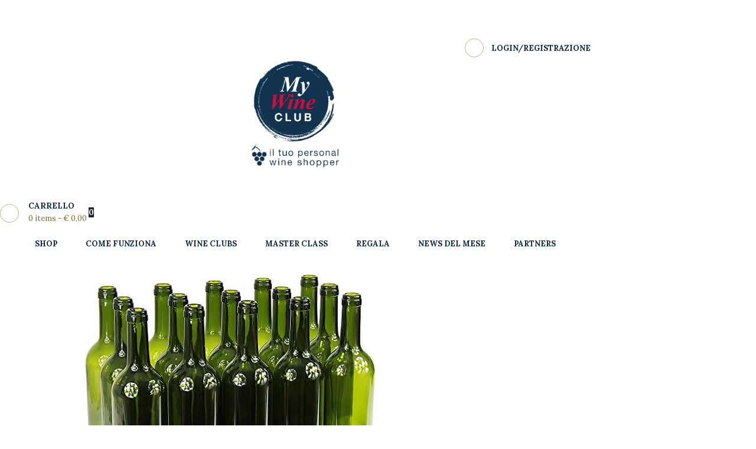

--- FILE ---
content_type: text/html; charset=UTF-8
request_url: https://www.mywineclub.it/lo-sai-perche-le-bottiglie-di-vino-sono-sempre-da-75-cl/
body_size: 23435
content:
<!DOCTYPE html>
<html dir="ltr" lang="it-IT" prefix="og: https://ogp.me/ns#" class="no-js scheme_default">
<head>
	<title>Lo sai perche le bottiglie di vino sono sempre da 75 cl. ? - My Wine Club</title>

		<!-- All in One SEO 4.9.3 - aioseo.com -->
	<meta name="description" content="Sulle bottiglie di vino, nella etichetta, c’è scritto 750 ml oppure 75 cl, ma mai 1 litro. Vi siete chiesti come mai? Se ci sia un motivo preciso oppure se si tratti di una formula casuale che poi con il tempo è diventata usanza? In più, perché le bottiglie di vino hanno una capienza di" />
	<meta name="robots" content="max-image-preview:large" />
	<meta name="author" content="mywineclub"/>
	<meta name="keywords" content="blog" />
	<link rel="canonical" href="https://www.mywineclub.it/lo-sai-perche-le-bottiglie-di-vino-sono-sempre-da-75-cl/" />
	<meta name="generator" content="All in One SEO (AIOSEO) 4.9.3" />

		<meta name="google-site-verification" content="znRkkQRZxqUnnRCtxyl_uHxUXtcjULyyblGRrGWs6VI" />
		<meta property="og:locale" content="it_IT" />
		<meta property="og:site_name" content="My Wine Club -" />
		<meta property="og:type" content="article" />
		<meta property="og:title" content="Lo sai perche le bottiglie di vino sono sempre da 75 cl. ? - My Wine Club" />
		<meta property="og:description" content="Sulle bottiglie di vino, nella etichetta, c’è scritto 750 ml oppure 75 cl, ma mai 1 litro. Vi siete chiesti come mai? Se ci sia un motivo preciso oppure se si tratti di una formula casuale che poi con il tempo è diventata usanza? In più, perché le bottiglie di vino hanno una capienza di" />
		<meta property="og:url" content="https://www.mywineclub.it/lo-sai-perche-le-bottiglie-di-vino-sono-sempre-da-75-cl/" />
		<meta property="article:published_time" content="2021-05-05T08:22:15+00:00" />
		<meta property="article:modified_time" content="2023-07-07T12:46:18+00:00" />
		<meta name="twitter:card" content="summary" />
		<meta name="twitter:title" content="Lo sai perche le bottiglie di vino sono sempre da 75 cl. ? - My Wine Club" />
		<meta name="twitter:description" content="Sulle bottiglie di vino, nella etichetta, c’è scritto 750 ml oppure 75 cl, ma mai 1 litro. Vi siete chiesti come mai? Se ci sia un motivo preciso oppure se si tratti di una formula casuale che poi con il tempo è diventata usanza? In più, perché le bottiglie di vino hanno una capienza di" />
		<script type="application/ld+json" class="aioseo-schema">
			{"@context":"https:\/\/schema.org","@graph":[{"@type":"BlogPosting","@id":"https:\/\/www.mywineclub.it\/lo-sai-perche-le-bottiglie-di-vino-sono-sempre-da-75-cl\/#blogposting","name":"Lo sai perche le bottiglie di vino sono sempre da 75 cl. ? - My Wine Club","headline":"Lo sai perche le bottiglie di vino sono sempre da 75 cl. ?","author":{"@id":"https:\/\/www.mywineclub.it\/author\/mywineclub\/#author"},"publisher":{"@id":"https:\/\/www.mywineclub.it\/#organization"},"image":{"@type":"ImageObject","url":"https:\/\/www.mywineclub.it\/wp-content\/uploads\/2021\/05\/51MjtTXbLGL._AC_.jpg","width":499,"height":418},"datePublished":"2021-05-05T10:22:15+02:00","dateModified":"2023-07-07T14:46:18+02:00","inLanguage":"it-IT","mainEntityOfPage":{"@id":"https:\/\/www.mywineclub.it\/lo-sai-perche-le-bottiglie-di-vino-sono-sempre-da-75-cl\/#webpage"},"isPartOf":{"@id":"https:\/\/www.mywineclub.it\/lo-sai-perche-le-bottiglie-di-vino-sono-sempre-da-75-cl\/#webpage"},"articleSection":"Blog"},{"@type":"BreadcrumbList","@id":"https:\/\/www.mywineclub.it\/lo-sai-perche-le-bottiglie-di-vino-sono-sempre-da-75-cl\/#breadcrumblist","itemListElement":[{"@type":"ListItem","@id":"https:\/\/www.mywineclub.it#listItem","position":1,"name":"Home","item":"https:\/\/www.mywineclub.it","nextItem":{"@type":"ListItem","@id":"https:\/\/www.mywineclub.it\/category\/blog\/#listItem","name":"Blog"}},{"@type":"ListItem","@id":"https:\/\/www.mywineclub.it\/category\/blog\/#listItem","position":2,"name":"Blog","item":"https:\/\/www.mywineclub.it\/category\/blog\/","nextItem":{"@type":"ListItem","@id":"https:\/\/www.mywineclub.it\/lo-sai-perche-le-bottiglie-di-vino-sono-sempre-da-75-cl\/#listItem","name":"Lo sai perche le bottiglie di vino sono sempre da 75 cl. ?"},"previousItem":{"@type":"ListItem","@id":"https:\/\/www.mywineclub.it#listItem","name":"Home"}},{"@type":"ListItem","@id":"https:\/\/www.mywineclub.it\/lo-sai-perche-le-bottiglie-di-vino-sono-sempre-da-75-cl\/#listItem","position":3,"name":"Lo sai perche le bottiglie di vino sono sempre da 75 cl. ?","previousItem":{"@type":"ListItem","@id":"https:\/\/www.mywineclub.it\/category\/blog\/#listItem","name":"Blog"}}]},{"@type":"Organization","@id":"https:\/\/www.mywineclub.it\/#organization","name":"My Wine Club","url":"https:\/\/www.mywineclub.it\/"},{"@type":"Person","@id":"https:\/\/www.mywineclub.it\/author\/mywineclub\/#author","url":"https:\/\/www.mywineclub.it\/author\/mywineclub\/","name":"mywineclub","image":{"@type":"ImageObject","@id":"https:\/\/www.mywineclub.it\/lo-sai-perche-le-bottiglie-di-vino-sono-sempre-da-75-cl\/#authorImage","url":"https:\/\/secure.gravatar.com\/avatar\/fffb985b4950bda0520d06356dd5cf4e50d3673f6b4bb2fdfcb6c0f47ca2b705?s=96&d=mm&r=g","width":96,"height":96,"caption":"mywineclub"}},{"@type":"WebPage","@id":"https:\/\/www.mywineclub.it\/lo-sai-perche-le-bottiglie-di-vino-sono-sempre-da-75-cl\/#webpage","url":"https:\/\/www.mywineclub.it\/lo-sai-perche-le-bottiglie-di-vino-sono-sempre-da-75-cl\/","name":"Lo sai perche le bottiglie di vino sono sempre da 75 cl. ? - My Wine Club","description":"Sulle bottiglie di vino, nella etichetta, c\u2019\u00e8 scritto 750 ml oppure 75 cl, ma mai 1 litro. Vi siete chiesti come mai? Se ci sia un motivo preciso oppure se si tratti di una formula casuale che poi con il tempo \u00e8 diventata usanza? In pi\u00f9, perch\u00e9 le bottiglie di vino hanno una capienza di","inLanguage":"it-IT","isPartOf":{"@id":"https:\/\/www.mywineclub.it\/#website"},"breadcrumb":{"@id":"https:\/\/www.mywineclub.it\/lo-sai-perche-le-bottiglie-di-vino-sono-sempre-da-75-cl\/#breadcrumblist"},"author":{"@id":"https:\/\/www.mywineclub.it\/author\/mywineclub\/#author"},"creator":{"@id":"https:\/\/www.mywineclub.it\/author\/mywineclub\/#author"},"image":{"@type":"ImageObject","url":"https:\/\/www.mywineclub.it\/wp-content\/uploads\/2021\/05\/51MjtTXbLGL._AC_.jpg","@id":"https:\/\/www.mywineclub.it\/lo-sai-perche-le-bottiglie-di-vino-sono-sempre-da-75-cl\/#mainImage","width":499,"height":418},"primaryImageOfPage":{"@id":"https:\/\/www.mywineclub.it\/lo-sai-perche-le-bottiglie-di-vino-sono-sempre-da-75-cl\/#mainImage"},"datePublished":"2021-05-05T10:22:15+02:00","dateModified":"2023-07-07T14:46:18+02:00"},{"@type":"WebSite","@id":"https:\/\/www.mywineclub.it\/#website","url":"https:\/\/www.mywineclub.it\/","name":"My Wine Club","inLanguage":"it-IT","publisher":{"@id":"https:\/\/www.mywineclub.it\/#organization"}}]}
		</script>
		<!-- All in One SEO -->

		<meta charset="UTF-8">
		<meta name="viewport" content="width=device-width, initial-scale=1, maximum-scale=1">
		<meta name="format-detection" content="telephone=no">
		<link rel="profile" href="//gmpg.org/xfn/11">
		<link rel="pingback" href="https://www.mywineclub.it/xmlrpc.php">
		<link rel='dns-prefetch' href='//www.mywineclub.it' />
<link rel='dns-prefetch' href='//fonts.googleapis.com' />
<link rel='dns-prefetch' href='//www.googletagmanager.com' />
<link rel='dns-prefetch' href='//pagead2.googlesyndication.com' />
<link rel="alternate" type="application/rss+xml" title="My Wine Club &raquo; Feed" href="https://www.mywineclub.it/feed/" />
<link rel="alternate" type="application/rss+xml" title="My Wine Club &raquo; Feed dei commenti" href="https://www.mywineclub.it/comments/feed/" />
<link rel="alternate" type="application/rss+xml" title="My Wine Club &raquo; Lo sai perche le bottiglie di vino sono sempre da 75 cl. ? Feed dei commenti" href="https://www.mywineclub.it/lo-sai-perche-le-bottiglie-di-vino-sono-sempre-da-75-cl/feed/" />
<link rel="alternate" title="oEmbed (JSON)" type="application/json+oembed" href="https://www.mywineclub.it/wp-json/oembed/1.0/embed?url=https%3A%2F%2Fwww.mywineclub.it%2Flo-sai-perche-le-bottiglie-di-vino-sono-sempre-da-75-cl%2F" />
<link rel="alternate" title="oEmbed (XML)" type="text/xml+oembed" href="https://www.mywineclub.it/wp-json/oembed/1.0/embed?url=https%3A%2F%2Fwww.mywineclub.it%2Flo-sai-perche-le-bottiglie-di-vino-sono-sempre-da-75-cl%2F&#038;format=xml" />
<meta property="og:image" content="https://www.mywineclub.it/wp-content/uploads/2021/05/51MjtTXbLGL._AC_.jpg"/>
<style id='wp-img-auto-sizes-contain-inline-css' type='text/css'>
img:is([sizes=auto i],[sizes^="auto," i]){contain-intrinsic-size:3000px 1500px}
/*# sourceURL=wp-img-auto-sizes-contain-inline-css */
</style>
<link rel='stylesheet' id='wc-blocks-integration-css' href='https://www.mywineclub.it/wp-content/plugins/woocommerce-subscriptions/vendor/woocommerce/subscriptions-core/build/index.css?ver=7.6.0' type='text/css' media='all' />
<link rel='stylesheet' id='sbi_styles-css' href='https://www.mywineclub.it/wp-content/plugins/instagram-feed/css/sbi-styles.min.css?ver=6.10.0' type='text/css' media='all' />
<style id='wp-emoji-styles-inline-css' type='text/css'>

	img.wp-smiley, img.emoji {
		display: inline !important;
		border: none !important;
		box-shadow: none !important;
		height: 1em !important;
		width: 1em !important;
		margin: 0 0.07em !important;
		vertical-align: -0.1em !important;
		background: none !important;
		padding: 0 !important;
	}
/*# sourceURL=wp-emoji-styles-inline-css */
</style>
<style id='wp-block-library-inline-css' type='text/css'>
:root{--wp-block-synced-color:#7a00df;--wp-block-synced-color--rgb:122,0,223;--wp-bound-block-color:var(--wp-block-synced-color);--wp-editor-canvas-background:#ddd;--wp-admin-theme-color:#007cba;--wp-admin-theme-color--rgb:0,124,186;--wp-admin-theme-color-darker-10:#006ba1;--wp-admin-theme-color-darker-10--rgb:0,107,160.5;--wp-admin-theme-color-darker-20:#005a87;--wp-admin-theme-color-darker-20--rgb:0,90,135;--wp-admin-border-width-focus:2px}@media (min-resolution:192dpi){:root{--wp-admin-border-width-focus:1.5px}}.wp-element-button{cursor:pointer}:root .has-very-light-gray-background-color{background-color:#eee}:root .has-very-dark-gray-background-color{background-color:#313131}:root .has-very-light-gray-color{color:#eee}:root .has-very-dark-gray-color{color:#313131}:root .has-vivid-green-cyan-to-vivid-cyan-blue-gradient-background{background:linear-gradient(135deg,#00d084,#0693e3)}:root .has-purple-crush-gradient-background{background:linear-gradient(135deg,#34e2e4,#4721fb 50%,#ab1dfe)}:root .has-hazy-dawn-gradient-background{background:linear-gradient(135deg,#faaca8,#dad0ec)}:root .has-subdued-olive-gradient-background{background:linear-gradient(135deg,#fafae1,#67a671)}:root .has-atomic-cream-gradient-background{background:linear-gradient(135deg,#fdd79a,#004a59)}:root .has-nightshade-gradient-background{background:linear-gradient(135deg,#330968,#31cdcf)}:root .has-midnight-gradient-background{background:linear-gradient(135deg,#020381,#2874fc)}:root{--wp--preset--font-size--normal:16px;--wp--preset--font-size--huge:42px}.has-regular-font-size{font-size:1em}.has-larger-font-size{font-size:2.625em}.has-normal-font-size{font-size:var(--wp--preset--font-size--normal)}.has-huge-font-size{font-size:var(--wp--preset--font-size--huge)}.has-text-align-center{text-align:center}.has-text-align-left{text-align:left}.has-text-align-right{text-align:right}.has-fit-text{white-space:nowrap!important}#end-resizable-editor-section{display:none}.aligncenter{clear:both}.items-justified-left{justify-content:flex-start}.items-justified-center{justify-content:center}.items-justified-right{justify-content:flex-end}.items-justified-space-between{justify-content:space-between}.screen-reader-text{border:0;clip-path:inset(50%);height:1px;margin:-1px;overflow:hidden;padding:0;position:absolute;width:1px;word-wrap:normal!important}.screen-reader-text:focus{background-color:#ddd;clip-path:none;color:#444;display:block;font-size:1em;height:auto;left:5px;line-height:normal;padding:15px 23px 14px;text-decoration:none;top:5px;width:auto;z-index:100000}html :where(.has-border-color){border-style:solid}html :where([style*=border-top-color]){border-top-style:solid}html :where([style*=border-right-color]){border-right-style:solid}html :where([style*=border-bottom-color]){border-bottom-style:solid}html :where([style*=border-left-color]){border-left-style:solid}html :where([style*=border-width]){border-style:solid}html :where([style*=border-top-width]){border-top-style:solid}html :where([style*=border-right-width]){border-right-style:solid}html :where([style*=border-bottom-width]){border-bottom-style:solid}html :where([style*=border-left-width]){border-left-style:solid}html :where(img[class*=wp-image-]){height:auto;max-width:100%}:where(figure){margin:0 0 1em}html :where(.is-position-sticky){--wp-admin--admin-bar--position-offset:var(--wp-admin--admin-bar--height,0px)}@media screen and (max-width:600px){html :where(.is-position-sticky){--wp-admin--admin-bar--position-offset:0px}}

/*# sourceURL=wp-block-library-inline-css */
</style><link rel='stylesheet' id='wc-blocks-style-css' href='https://www.mywineclub.it/wp-content/plugins/woocommerce/assets/client/blocks/wc-blocks.css?ver=wc-10.4.3' type='text/css' media='all' />
<style id='global-styles-inline-css' type='text/css'>
:root{--wp--preset--aspect-ratio--square: 1;--wp--preset--aspect-ratio--4-3: 4/3;--wp--preset--aspect-ratio--3-4: 3/4;--wp--preset--aspect-ratio--3-2: 3/2;--wp--preset--aspect-ratio--2-3: 2/3;--wp--preset--aspect-ratio--16-9: 16/9;--wp--preset--aspect-ratio--9-16: 9/16;--wp--preset--color--black: #000000;--wp--preset--color--cyan-bluish-gray: #abb8c3;--wp--preset--color--white: #ffffff;--wp--preset--color--pale-pink: #f78da7;--wp--preset--color--vivid-red: #cf2e2e;--wp--preset--color--luminous-vivid-orange: #ff6900;--wp--preset--color--luminous-vivid-amber: #fcb900;--wp--preset--color--light-green-cyan: #7bdcb5;--wp--preset--color--vivid-green-cyan: #00d084;--wp--preset--color--pale-cyan-blue: #8ed1fc;--wp--preset--color--vivid-cyan-blue: #0693e3;--wp--preset--color--vivid-purple: #9b51e0;--wp--preset--gradient--vivid-cyan-blue-to-vivid-purple: linear-gradient(135deg,rgb(6,147,227) 0%,rgb(155,81,224) 100%);--wp--preset--gradient--light-green-cyan-to-vivid-green-cyan: linear-gradient(135deg,rgb(122,220,180) 0%,rgb(0,208,130) 100%);--wp--preset--gradient--luminous-vivid-amber-to-luminous-vivid-orange: linear-gradient(135deg,rgb(252,185,0) 0%,rgb(255,105,0) 100%);--wp--preset--gradient--luminous-vivid-orange-to-vivid-red: linear-gradient(135deg,rgb(255,105,0) 0%,rgb(207,46,46) 100%);--wp--preset--gradient--very-light-gray-to-cyan-bluish-gray: linear-gradient(135deg,rgb(238,238,238) 0%,rgb(169,184,195) 100%);--wp--preset--gradient--cool-to-warm-spectrum: linear-gradient(135deg,rgb(74,234,220) 0%,rgb(151,120,209) 20%,rgb(207,42,186) 40%,rgb(238,44,130) 60%,rgb(251,105,98) 80%,rgb(254,248,76) 100%);--wp--preset--gradient--blush-light-purple: linear-gradient(135deg,rgb(255,206,236) 0%,rgb(152,150,240) 100%);--wp--preset--gradient--blush-bordeaux: linear-gradient(135deg,rgb(254,205,165) 0%,rgb(254,45,45) 50%,rgb(107,0,62) 100%);--wp--preset--gradient--luminous-dusk: linear-gradient(135deg,rgb(255,203,112) 0%,rgb(199,81,192) 50%,rgb(65,88,208) 100%);--wp--preset--gradient--pale-ocean: linear-gradient(135deg,rgb(255,245,203) 0%,rgb(182,227,212) 50%,rgb(51,167,181) 100%);--wp--preset--gradient--electric-grass: linear-gradient(135deg,rgb(202,248,128) 0%,rgb(113,206,126) 100%);--wp--preset--gradient--midnight: linear-gradient(135deg,rgb(2,3,129) 0%,rgb(40,116,252) 100%);--wp--preset--font-size--small: 13px;--wp--preset--font-size--medium: 20px;--wp--preset--font-size--large: 36px;--wp--preset--font-size--x-large: 42px;--wp--preset--spacing--20: 0.44rem;--wp--preset--spacing--30: 0.67rem;--wp--preset--spacing--40: 1rem;--wp--preset--spacing--50: 1.5rem;--wp--preset--spacing--60: 2.25rem;--wp--preset--spacing--70: 3.38rem;--wp--preset--spacing--80: 5.06rem;--wp--preset--shadow--natural: 6px 6px 9px rgba(0, 0, 0, 0.2);--wp--preset--shadow--deep: 12px 12px 50px rgba(0, 0, 0, 0.4);--wp--preset--shadow--sharp: 6px 6px 0px rgba(0, 0, 0, 0.2);--wp--preset--shadow--outlined: 6px 6px 0px -3px rgb(255, 255, 255), 6px 6px rgb(0, 0, 0);--wp--preset--shadow--crisp: 6px 6px 0px rgb(0, 0, 0);}:where(.is-layout-flex){gap: 0.5em;}:where(.is-layout-grid){gap: 0.5em;}body .is-layout-flex{display: flex;}.is-layout-flex{flex-wrap: wrap;align-items: center;}.is-layout-flex > :is(*, div){margin: 0;}body .is-layout-grid{display: grid;}.is-layout-grid > :is(*, div){margin: 0;}:where(.wp-block-columns.is-layout-flex){gap: 2em;}:where(.wp-block-columns.is-layout-grid){gap: 2em;}:where(.wp-block-post-template.is-layout-flex){gap: 1.25em;}:where(.wp-block-post-template.is-layout-grid){gap: 1.25em;}.has-black-color{color: var(--wp--preset--color--black) !important;}.has-cyan-bluish-gray-color{color: var(--wp--preset--color--cyan-bluish-gray) !important;}.has-white-color{color: var(--wp--preset--color--white) !important;}.has-pale-pink-color{color: var(--wp--preset--color--pale-pink) !important;}.has-vivid-red-color{color: var(--wp--preset--color--vivid-red) !important;}.has-luminous-vivid-orange-color{color: var(--wp--preset--color--luminous-vivid-orange) !important;}.has-luminous-vivid-amber-color{color: var(--wp--preset--color--luminous-vivid-amber) !important;}.has-light-green-cyan-color{color: var(--wp--preset--color--light-green-cyan) !important;}.has-vivid-green-cyan-color{color: var(--wp--preset--color--vivid-green-cyan) !important;}.has-pale-cyan-blue-color{color: var(--wp--preset--color--pale-cyan-blue) !important;}.has-vivid-cyan-blue-color{color: var(--wp--preset--color--vivid-cyan-blue) !important;}.has-vivid-purple-color{color: var(--wp--preset--color--vivid-purple) !important;}.has-black-background-color{background-color: var(--wp--preset--color--black) !important;}.has-cyan-bluish-gray-background-color{background-color: var(--wp--preset--color--cyan-bluish-gray) !important;}.has-white-background-color{background-color: var(--wp--preset--color--white) !important;}.has-pale-pink-background-color{background-color: var(--wp--preset--color--pale-pink) !important;}.has-vivid-red-background-color{background-color: var(--wp--preset--color--vivid-red) !important;}.has-luminous-vivid-orange-background-color{background-color: var(--wp--preset--color--luminous-vivid-orange) !important;}.has-luminous-vivid-amber-background-color{background-color: var(--wp--preset--color--luminous-vivid-amber) !important;}.has-light-green-cyan-background-color{background-color: var(--wp--preset--color--light-green-cyan) !important;}.has-vivid-green-cyan-background-color{background-color: var(--wp--preset--color--vivid-green-cyan) !important;}.has-pale-cyan-blue-background-color{background-color: var(--wp--preset--color--pale-cyan-blue) !important;}.has-vivid-cyan-blue-background-color{background-color: var(--wp--preset--color--vivid-cyan-blue) !important;}.has-vivid-purple-background-color{background-color: var(--wp--preset--color--vivid-purple) !important;}.has-black-border-color{border-color: var(--wp--preset--color--black) !important;}.has-cyan-bluish-gray-border-color{border-color: var(--wp--preset--color--cyan-bluish-gray) !important;}.has-white-border-color{border-color: var(--wp--preset--color--white) !important;}.has-pale-pink-border-color{border-color: var(--wp--preset--color--pale-pink) !important;}.has-vivid-red-border-color{border-color: var(--wp--preset--color--vivid-red) !important;}.has-luminous-vivid-orange-border-color{border-color: var(--wp--preset--color--luminous-vivid-orange) !important;}.has-luminous-vivid-amber-border-color{border-color: var(--wp--preset--color--luminous-vivid-amber) !important;}.has-light-green-cyan-border-color{border-color: var(--wp--preset--color--light-green-cyan) !important;}.has-vivid-green-cyan-border-color{border-color: var(--wp--preset--color--vivid-green-cyan) !important;}.has-pale-cyan-blue-border-color{border-color: var(--wp--preset--color--pale-cyan-blue) !important;}.has-vivid-cyan-blue-border-color{border-color: var(--wp--preset--color--vivid-cyan-blue) !important;}.has-vivid-purple-border-color{border-color: var(--wp--preset--color--vivid-purple) !important;}.has-vivid-cyan-blue-to-vivid-purple-gradient-background{background: var(--wp--preset--gradient--vivid-cyan-blue-to-vivid-purple) !important;}.has-light-green-cyan-to-vivid-green-cyan-gradient-background{background: var(--wp--preset--gradient--light-green-cyan-to-vivid-green-cyan) !important;}.has-luminous-vivid-amber-to-luminous-vivid-orange-gradient-background{background: var(--wp--preset--gradient--luminous-vivid-amber-to-luminous-vivid-orange) !important;}.has-luminous-vivid-orange-to-vivid-red-gradient-background{background: var(--wp--preset--gradient--luminous-vivid-orange-to-vivid-red) !important;}.has-very-light-gray-to-cyan-bluish-gray-gradient-background{background: var(--wp--preset--gradient--very-light-gray-to-cyan-bluish-gray) !important;}.has-cool-to-warm-spectrum-gradient-background{background: var(--wp--preset--gradient--cool-to-warm-spectrum) !important;}.has-blush-light-purple-gradient-background{background: var(--wp--preset--gradient--blush-light-purple) !important;}.has-blush-bordeaux-gradient-background{background: var(--wp--preset--gradient--blush-bordeaux) !important;}.has-luminous-dusk-gradient-background{background: var(--wp--preset--gradient--luminous-dusk) !important;}.has-pale-ocean-gradient-background{background: var(--wp--preset--gradient--pale-ocean) !important;}.has-electric-grass-gradient-background{background: var(--wp--preset--gradient--electric-grass) !important;}.has-midnight-gradient-background{background: var(--wp--preset--gradient--midnight) !important;}.has-small-font-size{font-size: var(--wp--preset--font-size--small) !important;}.has-medium-font-size{font-size: var(--wp--preset--font-size--medium) !important;}.has-large-font-size{font-size: var(--wp--preset--font-size--large) !important;}.has-x-large-font-size{font-size: var(--wp--preset--font-size--x-large) !important;}
/*# sourceURL=global-styles-inline-css */
</style>

<style id='classic-theme-styles-inline-css' type='text/css'>
/*! This file is auto-generated */
.wp-block-button__link{color:#fff;background-color:#32373c;border-radius:9999px;box-shadow:none;text-decoration:none;padding:calc(.667em + 2px) calc(1.333em + 2px);font-size:1.125em}.wp-block-file__button{background:#32373c;color:#fff;text-decoration:none}
/*# sourceURL=/wp-includes/css/classic-themes.min.css */
</style>
<link rel='stylesheet' id='trx_addons-icons-css' href='https://www.mywineclub.it/wp-content/plugins/trx_addons/css/font-icons/css/trx_addons_icons-embedded.css?ver=6.9' type='text/css' media='all' />
<link rel='stylesheet' id='swiperslider-css' href='https://www.mywineclub.it/wp-content/plugins/trx_addons/js/swiper/swiper.css' type='text/css' media='all' />
<link rel='stylesheet' id='magnific-popup-css' href='https://www.mywineclub.it/wp-content/plugins/trx_addons/js/magnific/magnific-popup.css' type='text/css' media='all' />
<link rel='stylesheet' id='trx_addons-css' href='https://www.mywineclub.it/wp-content/plugins/trx_addons/css/trx_addons.css' type='text/css' media='all' />
<link rel='stylesheet' id='trx_addons-animation-css' href='https://www.mywineclub.it/wp-content/plugins/trx_addons/css/trx_addons.animation.css?ver=6.9' type='text/css' media='all' />
<link rel='stylesheet' id='woocommerce-layout-css' href='https://www.mywineclub.it/wp-content/plugins/woocommerce/assets/css/woocommerce-layout.css?ver=10.4.3' type='text/css' media='all' />
<link rel='stylesheet' id='woocommerce-smallscreen-css' href='https://www.mywineclub.it/wp-content/plugins/woocommerce/assets/css/woocommerce-smallscreen.css?ver=10.4.3' type='text/css' media='only screen and (max-width: 768px)' />
<link rel='stylesheet' id='woocommerce-general-css' href='https://www.mywineclub.it/wp-content/plugins/woocommerce/assets/css/woocommerce.css?ver=10.4.3' type='text/css' media='all' />
<style id='woocommerce-inline-inline-css' type='text/css'>
.woocommerce form .form-row .required { visibility: visible; }
/*# sourceURL=woocommerce-inline-inline-css */
</style>
<link rel='stylesheet' id='cmplz-general-css' href='https://www.mywineclub.it/wp-content/plugins/complianz-gdpr/assets/css/cookieblocker.min.css?ver=1765984533' type='text/css' media='all' />
<link rel='stylesheet' id='parent-style-css' href='https://www.mywineclub.it/wp-content/themes/luxury-wine/style.css?ver=6.9' type='text/css' media='all' />
<link rel='stylesheet' id='luxury-wine-font-google_fonts-css' href='https://fonts.googleapis.com/css?family=Roboto%3A300%2C300italic%2C400%2C400italic%2C700%2C700italic%7CLora%3A400%2C400i%2C700%2C700i%7CForum%3A400%2C400italic%2C700%2C700italic&#038;subset=latin%2Clatin-ext&#038;ver=6.9' type='text/css' media='all' />
<link rel='stylesheet' id='fontello-icons-css' href='https://www.mywineclub.it/wp-content/themes/luxury-wine/css/fontello/css/fontello-embedded.css?ver=6.9' type='text/css' media='all' />
<link rel='stylesheet' id='luxury-wine-main-css' href='https://www.mywineclub.it/wp-content/themes/luxury-wine/style.css' type='text/css' media='all' />
<style id='luxury-wine-main-inline-css' type='text/css'>
.post-navigation .nav-previous a .nav-arrow { background-image: url(https://www.mywineclub.it/wp-content/uploads/2021/05/Screen-Shot-2021-05-05-at-10.08.32-AM-370x208.png); }.post-navigation .nav-next a .nav-arrow { background-image: url(https://www.mywineclub.it/wp-content/uploads/2021/05/TERRE-MELAZZANO-370x208.jpg); }
/*# sourceURL=luxury-wine-main-inline-css */
</style>
<link rel='stylesheet' id='luxury-wine-child-css' href='https://www.mywineclub.it/wp-content/themes/luxury-wine-child/style.css' type='text/css' media='all' />
<link rel='stylesheet' id='luxury-wine-styles-css' href='https://www.mywineclub.it/wp-content/themes/luxury-wine/css/__styles.css?ver=6.9' type='text/css' media='all' />
<link rel='stylesheet' id='luxury-wine-colors-css' href='https://www.mywineclub.it/wp-content/themes/luxury-wine/css/__colors.css?ver=6.9' type='text/css' media='all' />
<link rel='stylesheet' id='mediaelement-css' href='https://www.mywineclub.it/wp-includes/js/mediaelement/mediaelementplayer-legacy.min.css?ver=4.2.17' type='text/css' media='all' />
<link rel='stylesheet' id='wp-mediaelement-css' href='https://www.mywineclub.it/wp-includes/js/mediaelement/wp-mediaelement.min.css?ver=6.9' type='text/css' media='all' />
<link rel='stylesheet' id='luxury-wine-responsive-css' href='https://www.mywineclub.it/wp-content/themes/luxury-wine/css/responsive.css?ver=6.9' type='text/css' media='all' />
<script type="text/javascript" src="https://www.mywineclub.it/wp-includes/js/jquery/jquery.min.js?ver=3.7.1" id="jquery-core-js"></script>
<script type="text/javascript" src="https://www.mywineclub.it/wp-includes/js/jquery/jquery-migrate.min.js?ver=3.4.1" id="jquery-migrate-js"></script>
<script type="text/javascript" src="//www.mywineclub.it/wp-content/plugins/revslider/sr6/assets/js/rbtools.min.js?ver=6.7.38" async id="tp-tools-js"></script>
<script type="text/javascript" src="//www.mywineclub.it/wp-content/plugins/revslider/sr6/assets/js/rs6.min.js?ver=6.7.38" async id="revmin-js"></script>
<script type="text/javascript" src="https://www.mywineclub.it/wp-content/plugins/woocommerce/assets/js/jquery-blockui/jquery.blockUI.min.js?ver=2.7.0-wc.10.4.3" id="wc-jquery-blockui-js" data-wp-strategy="defer"></script>
<script type="text/javascript" id="wc-add-to-cart-js-extra">
/* <![CDATA[ */
var wc_add_to_cart_params = {"ajax_url":"/wp-admin/admin-ajax.php","wc_ajax_url":"/?wc-ajax=%%endpoint%%","i18n_view_cart":"Visualizza carrello","cart_url":"https://www.mywineclub.it/carrello/","is_cart":"","cart_redirect_after_add":"no"};
//# sourceURL=wc-add-to-cart-js-extra
/* ]]> */
</script>
<script type="text/javascript" src="https://www.mywineclub.it/wp-content/plugins/woocommerce/assets/js/frontend/add-to-cart.min.js?ver=10.4.3" id="wc-add-to-cart-js" data-wp-strategy="defer"></script>
<script type="text/javascript" src="https://www.mywineclub.it/wp-content/plugins/woocommerce/assets/js/js-cookie/js.cookie.min.js?ver=2.1.4-wc.10.4.3" id="wc-js-cookie-js" defer="defer" data-wp-strategy="defer"></script>
<script type="text/javascript" id="woocommerce-js-extra">
/* <![CDATA[ */
var woocommerce_params = {"ajax_url":"/wp-admin/admin-ajax.php","wc_ajax_url":"/?wc-ajax=%%endpoint%%","i18n_password_show":"Mostra password","i18n_password_hide":"Nascondi password"};
//# sourceURL=woocommerce-js-extra
/* ]]> */
</script>
<script type="text/javascript" src="https://www.mywineclub.it/wp-content/plugins/woocommerce/assets/js/frontend/woocommerce.min.js?ver=10.4.3" id="woocommerce-js" defer="defer" data-wp-strategy="defer"></script>
<script type="text/javascript" src="https://www.mywineclub.it/wp-content/plugins/js_composer/assets/js/vendors/woocommerce-add-to-cart.js?ver=8.7.2" id="vc_woocommerce-add-to-cart-js-js"></script>
<script></script><link rel="https://api.w.org/" href="https://www.mywineclub.it/wp-json/" /><link rel="alternate" title="JSON" type="application/json" href="https://www.mywineclub.it/wp-json/wp/v2/posts/4081" /><link rel="EditURI" type="application/rsd+xml" title="RSD" href="https://www.mywineclub.it/xmlrpc.php?rsd" />
<meta name="generator" content="WordPress 6.9" />
<meta name="generator" content="WooCommerce 10.4.3" />
<link rel='shortlink' href='https://www.mywineclub.it/?p=4081' />
<!-- auto ad code generated by Easy Google AdSense plugin v1.0.13 --><script async src="https://pagead2.googlesyndication.com/pagead/js/adsbygoogle.js?client=ca-pub-2535687676417046" crossorigin="anonymous"></script><!-- Easy Google AdSense plugin --><meta name="generator" content="Site Kit by Google 1.170.0" />			<style>.cmplz-hidden {
					display: none !important;
				}</style>	<noscript><style>.woocommerce-product-gallery{ opacity: 1 !important; }</style></noscript>
	
<!-- Meta tag Google AdSense aggiunti da Site Kit -->
<meta name="google-adsense-platform-account" content="ca-host-pub-2644536267352236">
<meta name="google-adsense-platform-domain" content="sitekit.withgoogle.com">
<!-- Fine dei meta tag Google AdSense aggiunti da Site Kit -->

<!-- Meta Pixel Code -->
<script data-service="facebook" data-category="marketing" type="text/plain">
!function(f,b,e,v,n,t,s){if(f.fbq)return;n=f.fbq=function(){n.callMethod?
n.callMethod.apply(n,arguments):n.queue.push(arguments)};if(!f._fbq)f._fbq=n;
n.push=n;n.loaded=!0;n.version='2.0';n.queue=[];t=b.createElement(e);t.async=!0;
t.src=v;s=b.getElementsByTagName(e)[0];s.parentNode.insertBefore(t,s)}(window,
document,'script','https://connect.facebook.net/en_US/fbevents.js');
</script>
<!-- End Meta Pixel Code -->
<script data-service="facebook" data-category="marketing" type="text/plain">var url = window.location.origin + '?ob=open-bridge';
            fbq('set', 'openbridge', '293465155953907', url);
fbq('init', '293465155953907', {}, {
    "agent": "wordpress-6.9-4.1.5"
})</script><script data-service="facebook" data-category="marketing" type="text/plain">
    fbq('track', 'PageView', []);
  </script><meta name="generator" content="Powered by WPBakery Page Builder - drag and drop page builder for WordPress."/>

<!-- Snippet Google AdSense aggiunto da Site Kit -->
<script type="text/javascript" async="async" src="https://pagead2.googlesyndication.com/pagead/js/adsbygoogle.js?client=ca-pub-2535687676417046&amp;host=ca-host-pub-2644536267352236" crossorigin="anonymous"></script>

<!-- Termina lo snippet Google AdSense aggiunto da Site Kit -->
<meta name="generator" content="Powered by Slider Revolution 6.7.38 - responsive, Mobile-Friendly Slider Plugin for WordPress with comfortable drag and drop interface." />
<link rel="icon" href="https://www.mywineclub.it/wp-content/uploads/2020/09/cropped-mywineclub_favicon-32x32.png" sizes="32x32" />
<link rel="icon" href="https://www.mywineclub.it/wp-content/uploads/2020/09/cropped-mywineclub_favicon-192x192.png" sizes="192x192" />
<link rel="apple-touch-icon" href="https://www.mywineclub.it/wp-content/uploads/2020/09/cropped-mywineclub_favicon-180x180.png" />
<meta name="msapplication-TileImage" content="https://www.mywineclub.it/wp-content/uploads/2020/09/cropped-mywineclub_favicon-270x270.png" />
<script>function setREVStartSize(e){
			//window.requestAnimationFrame(function() {
				window.RSIW = window.RSIW===undefined ? window.innerWidth : window.RSIW;
				window.RSIH = window.RSIH===undefined ? window.innerHeight : window.RSIH;
				try {
					var pw = document.getElementById(e.c).parentNode.offsetWidth,
						newh;
					pw = pw===0 || isNaN(pw) || (e.l=="fullwidth" || e.layout=="fullwidth") ? window.RSIW : pw;
					e.tabw = e.tabw===undefined ? 0 : parseInt(e.tabw);
					e.thumbw = e.thumbw===undefined ? 0 : parseInt(e.thumbw);
					e.tabh = e.tabh===undefined ? 0 : parseInt(e.tabh);
					e.thumbh = e.thumbh===undefined ? 0 : parseInt(e.thumbh);
					e.tabhide = e.tabhide===undefined ? 0 : parseInt(e.tabhide);
					e.thumbhide = e.thumbhide===undefined ? 0 : parseInt(e.thumbhide);
					e.mh = e.mh===undefined || e.mh=="" || e.mh==="auto" ? 0 : parseInt(e.mh,0);
					if(e.layout==="fullscreen" || e.l==="fullscreen")
						newh = Math.max(e.mh,window.RSIH);
					else{
						e.gw = Array.isArray(e.gw) ? e.gw : [e.gw];
						for (var i in e.rl) if (e.gw[i]===undefined || e.gw[i]===0) e.gw[i] = e.gw[i-1];
						e.gh = e.el===undefined || e.el==="" || (Array.isArray(e.el) && e.el.length==0)? e.gh : e.el;
						e.gh = Array.isArray(e.gh) ? e.gh : [e.gh];
						for (var i in e.rl) if (e.gh[i]===undefined || e.gh[i]===0) e.gh[i] = e.gh[i-1];
											
						var nl = new Array(e.rl.length),
							ix = 0,
							sl;
						e.tabw = e.tabhide>=pw ? 0 : e.tabw;
						e.thumbw = e.thumbhide>=pw ? 0 : e.thumbw;
						e.tabh = e.tabhide>=pw ? 0 : e.tabh;
						e.thumbh = e.thumbhide>=pw ? 0 : e.thumbh;
						for (var i in e.rl) nl[i] = e.rl[i]<window.RSIW ? 0 : e.rl[i];
						sl = nl[0];
						for (var i in nl) if (sl>nl[i] && nl[i]>0) { sl = nl[i]; ix=i;}
						var m = pw>(e.gw[ix]+e.tabw+e.thumbw) ? 1 : (pw-(e.tabw+e.thumbw)) / (e.gw[ix]);
						newh =  (e.gh[ix] * m) + (e.tabh + e.thumbh);
					}
					var el = document.getElementById(e.c);
					if (el!==null && el) el.style.height = newh+"px";
					el = document.getElementById(e.c+"_wrapper");
					if (el!==null && el) {
						el.style.height = newh+"px";
						el.style.display = "block";
					}
				} catch(e){
					console.log("Failure at Presize of Slider:" + e)
				}
			//});
		  };</script>
		<style type="text/css" id="wp-custom-css">
			/*MENU TOP*/
.vc_column_container 
.vc_col-sm-10 {width: 100%;}
.sc_layouts_row_type_normal {padding: 0.5em 0 0.5em;}
.sc_layouts_row_type_normal + .sc_layouts_row_type_normal {padding: 0 0 0.5em;}
.sc_layouts_menu_nav > li,.sc_layouts_menu_nav > li > a {letter-spacing: 0em;}
/*TABELLE VARIAZIONI*/
.woocommerce div.product form.cart .variations td.label {width: 20em;}
/*TOGLIE ZOOM*/
.woocommerce-product-gallery__image {pointer-events: none;}
.woocommerce div.product div.images .woocommerce-product-gallery__trigger {display: none;}
/*TESTO TAB DESCRIZIONE*/
.woocommerce .product .woocommerce-tabs .wc-tab {font-size: 20px;}
/*TOGLIE TAB INFORMAZIONI AGGIUNTO ERRATO*/
.woocommerce .additional_information_tab {display: none !important;}
/*TITOLO PRODOTTO*/
.woocommerce div.product .product_title { display:block!important; margin: 0.5em 0 0; padding-bottom: .4em;}
/*FIX DECIMALI*/
* .amount .decimals:before {content: ',';}
/*TITOLO SCHEDA PRODOTTO*/
* .woocommerce-loop-product__title {margin-top: 0.5em!important;}
/*PREZZO SCHEDA PRODOTTO*/
* .price .from:after {content: ""!important; display: block!important; margin-bottom: 0.1!important;}
/*FIX COLORI*/
.scheme_dark .sc_layouts_item_details_line2 {    color: #000 !important;}
/*LOGO HEADER*/
.sc_layouts_logo img {max-height: 180px; width: auto;}
.sc_layouts_column .sc_layouts_item {margin-right: 0em;}
.sc_layouts_row_type_normal .sc_layouts_item {margin-top: 0.5em;     margin-bottom: 0em;}
/*SPAZIO TOP TAB*/
.single-product div.product .trx-stretch-width-wrap {padding-top: 0em;}
/*CATEGORIA*/
.woocommerce ul.products li.product .post_item {background: none; text-align: center;}
/*TITOLO CATEGORIA*/
.woocommerce ul.products li.product .woocommerce-loop-product__title, .woocommerce ul.products li.product h3, .woocommerce-page ul.products li.product h3 {font-size: 2.2em;  
	padding: 0; margin: 0 0em; margin: 0 em; min-height: .1em !important;}
/*TABELLA TESTO CATEGORIA*/
.woocommerce div[itemprop="description"] {  background-color: #cacaca;}
/*TEAM IN HOME PAGE*/
.scheme_default .sc_team_default .sc_team_item_subtitle {font-size: 1.4em;}
/*WIDGET CONTACT*/
.widget_contacts .contacts_info > div > span {margin-bottom: .1em;}
.widget .widget_title, .widget .widgettitle {margin-bottom: .1em;}
/*COLORE TOTALE CHECKOUT*/
.woocommerce-checkout-review-order-table tfoot .order-total td .amount {color:#d03e3b !important;}
/*POST META*/
.scheme_default .post_meta {display: none !important;}
/*FIX ALTEZZA CAMPI CHECKOUT*/
/* * .woocommerce-checkout .form-row input.input-text{line-height: 1.6em !important;}*//*MAILCHIMP POPUP*/
.mc-modal {z-index: 99999; position: fixed; top: 20%;}		</style>
		<noscript><style> .wpb_animate_when_almost_visible { opacity: 1; }</style></noscript><link rel='stylesheet' id='wc-stripe-blocks-checkout-style-css' href='https://www.mywineclub.it/wp-content/plugins/woocommerce-gateway-stripe/build/upe-blocks.css?ver=5149cca93b0373758856' type='text/css' media='all' />
<link rel='stylesheet' id='js_composer_front-css' href='https://www.mywineclub.it/wp-content/plugins/js_composer/assets/css/js_composer.min.css?ver=8.7.2' type='text/css' media='all' />
<link rel='stylesheet' id='rs-plugin-settings-css' href='//www.mywineclub.it/wp-content/plugins/revslider/sr6/assets/css/rs6.css?ver=6.7.38' type='text/css' media='all' />
<style id='rs-plugin-settings-inline-css' type='text/css'>
#rs-demo-id {}
/*# sourceURL=rs-plugin-settings-inline-css */
</style>
</head>

<body data-cmplz=1 class="wp-singular post-template-default single single-post postid-4081 single-format-standard wp-theme-luxury-wine wp-child-theme-luxury-wine-child theme-luxury-wine woocommerce-no-js body_tag scheme_default blog_mode_post body_style_wide is_single sidebar_hide expand_content header_style_header-custom-2458 header_position_default trx_addons_present menu_style_ no_layout wpb-js-composer js-comp-ver-8.7.2 vc_responsive">
    
<!-- Meta Pixel Code -->
<noscript>
<div class="cmplz-placeholder-parent"><img class="cmplz-placeholder-element cmplz-image" data-category="marketing" data-service="general" data-src-cmplz="https://www.facebook.com/tr?id=293465155953907&amp;ev=PageView&amp;noscript=1" height="1" width="1" style="display:none" alt="fbpx"
 src="https://www.mywineclub.it/wp-content/plugins/complianz-gdpr/assets/images/placeholders/default-minimal.jpg"  /></div>
</noscript>
<!-- End Meta Pixel Code -->

		<div class="body_wrap">

		<div class="page_wrap">

			<header class="top_panel top_panel_custom top_panel_custom_2458 without_bg_image with_featured_image scheme_default"><div class="vc_row wpb_row vc_row-fluid vc_custom_1485465347571 vc_row-has-fill sc_layouts_row sc_layouts_row_type_normal"><div class="wpb_column vc_column_container vc_col-sm-12 sc_layouts_column_icons_position_left"><div class="vc_column-inner"><div class="wpb_wrapper"><div id="sc_content_1426760515"
		class="sc_content sc_content_default sc_content_width_1_1"><div class="sc_content_container"><div class="vc_row wpb_row vc_inner vc_row-fluid vc_row-o-equal-height vc_row-o-content-middle vc_row-flex"><div class="wpb_column vc_column_container vc_col-sm-4 vc_col-lg-3 vc_col-md-3 sc_layouts_column sc_layouts_column_align_right sc_layouts_column_icons_position_right"><div class="vc_column-inner"><div class="wpb_wrapper"><div class="vc_empty_space  hide_on_mobile"   style="height: 4em"><span class="vc_empty_space_inner"></span></div><div class="sc_layouts_item"><a href="/il-mio-account/"><span class="sc_layouts_item_icon sc_layouts_login_icon trx_addons_icon-user-alt"></span><span class="sc_layouts_item_details sc_layouts_login_details">LOGIN/REGISTRAZIONE</span></a></div>
	<div class="wpb_text_column wpb_content_element" >
		<div class="wpb_wrapper">
			

		</div>
	</div>
</div></div></div><div class="wpb_column vc_column_container vc_col-sm-4 vc_col-lg-6 vc_col-md-6 sc_layouts_column sc_layouts_column_align_center sc_layouts_column_icons_position_left"><div class="vc_column-inner"><div class="wpb_wrapper"><div class="sc_layouts_item"><a href="https://www.mywineclub.it/" id="sc_layouts_logo_427754669" class="sc_layouts_logo sc_layouts_logo_default"><img class="logo_image" src="https://www.mywineclub.it/wp-content/uploads/2017/01/logo_mywine_club_top.png" alt="" width="411" height="501"></a><!-- /.sc_layouts_logo --></div></div></div></div><div class="wpb_column vc_column_container vc_col-sm-4 vc_col-lg-3 vc_col-md-3 sc_layouts_column sc_layouts_column_align_left sc_layouts_column_icons_position_left"><div class="vc_column-inner"><div class="wpb_wrapper"><div class="vc_empty_space  hide_on_mobile"   style="height: 4em"><span class="vc_empty_space_inner"></span></div><div class="sc_layouts_item"><div id="sc_layouts_cart_1575539844" class="sc_layouts_cart">
		<span class="sc_layouts_item_icon sc_layouts_cart_icon trx_addons_icon-paper-bag"></span>
		<span class="sc_layouts_item_details sc_layouts_cart_details">
			<span class="sc_layouts_item_details_line1 sc_layouts_cart_label">CARRELLO</span>
			<span class="sc_layouts_item_details_line2 sc_layouts_cart_totals">
				<span class="sc_layouts_cart_items">0 items</span>
				- 
				<span class="sc_layouts_cart_summa">&euro;&nbsp;0,00</span>
			</span>
		</span><!-- /.sc_layouts_cart_details -->
		<span class="sc_layouts_cart_items_short">0</span>
		<div class="sc_layouts_cart_widget widget_area">
			<span class="sc_layouts_cart_widget_close trx_addons_icon-cancel"></span>
			<div class="widget woocommerce widget_shopping_cart"><div class="hide_cart_widget_if_empty"><div class="widget_shopping_cart_content"></div></div></div>		</div><!-- /.sc_layouts_cart_widget -->
	</div><!-- /.sc_layouts_cart --></div></div></div></div></div></div></div><!-- /.sc_content --></div></div></div></div><div class="vc_row wpb_row vc_row-fluid vc_custom_1485465354211 vc_row-has-fill sc_layouts_row sc_layouts_row_type_normal sc_layouts_row_fixed"><div class="wpb_column vc_column_container vc_col-sm-12 sc_layouts_column sc_layouts_column_align_center sc_layouts_column_icons_position_left"><div class="vc_column-inner"><div class="wpb_wrapper"><div id="sc_content_1652060534"
		class="sc_content sc_content_default sc_content_width_1_1"><div class="sc_content_container"><div class="vc_row wpb_row vc_inner vc_row-fluid vc_row-o-equal-height vc_row-o-content-middle vc_row-flex"><div class="wpb_column vc_column_container vc_col-sm-1 sc_layouts_column sc_layouts_column_align_center sc_layouts_column_icons_position_left"><div class="vc_column-inner"><div class="wpb_wrapper"></div></div></div><div class="wpb_column vc_column_container vc_col-sm-10 sc_layouts_column_icons_position_left"><div class="vc_column-inner"><div class="wpb_wrapper"><div class="sc_layouts_item"><nav id="sc_layouts_menu_177686005" class="sc_layouts_menu sc_layouts_menu_default menu_hover_fade hide_on_mobile" data-animation-in="fadeInUpSmall" data-animation-out="fadeOutDownSmall"><ul id="menu-top" class="sc_layouts_menu_nav"><li id="menu-item-5581" class="menu-item menu-item-type-post_type menu-item-object-page menu-item-home menu-item-5581"><a href="https://www.mywineclub.it/"><span>Shop</span></a></li><li id="menu-item-1305" class="menu-item menu-item-type-post_type menu-item-object-page menu-item-1305"><a href="https://www.mywineclub.it/come-funziona/"><span>Come Funziona</span></a></li><li id="menu-item-1302" class="menu-item menu-item-type-post_type menu-item-object-page menu-item-1302"><a href="https://www.mywineclub.it/wine-clubs/"><span>Wine Clubs</span></a></li><li id="menu-item-4507" class="menu-item menu-item-type-post_type menu-item-object-page menu-item-4507"><a href="https://www.mywineclub.it/percorsi-tematici/"><span>Master Class</span></a></li><li id="menu-item-3124" class="menu-item menu-item-type-post_type menu-item-object-page menu-item-3124"><a href="https://www.mywineclub.it/regala/"><span>Regala</span></a></li><li id="menu-item-1893" class="menu-item menu-item-type-custom menu-item-object-custom menu-item-has-children menu-item-1893"><a href="#"><span>News del Mese</span></a>
<ul class="sub-menu"><li id="menu-item-2812" class="menu-item menu-item-type-post_type menu-item-object-page menu-item-2812"><a href="https://www.mywineclub.it/offerte-del-mese/"><span>Offerte del Mese</span></a></li></ul>
</li><li id="menu-item-2820" class="menu-item menu-item-type-post_type menu-item-object-page menu-item-2820"><a href="https://www.mywineclub.it/partners/"><span>Partners</span></a></li></ul></nav><!-- /.sc_layouts_menu --><div class="sc_layouts_iconed_text sc_layouts_menu_mobile_button">
		<a class="sc_layouts_item_link sc_layouts_iconed_text_link" href="#">
			<span class="sc_layouts_item_icon sc_layouts_iconed_text_icon trx_addons_icon-menu-1"></span>
		</a>
	</div></div></div></div></div></div></div></div><!-- /.sc_content --></div></div></div></div>
</header><div class="menu_mobile_overlay"></div>
<div class="menu_mobile menu_mobile_narrow scheme_dark">
	<div class="menu_mobile_inner">
		<a class="menu_mobile_close icon-cancel"></a><a class="sc_layouts_logo" href="https://www.mywineclub.it/"><span class="logo_text">My Wine Club</span></a><nav class="menu_mobile_nav_area"><ul id="menu_mobile-top" class=""><li id="menu_mobile-item-5581" class="menu-item menu-item-type-post_type menu-item-object-page menu-item-home menu-item-5581"><a href="https://www.mywineclub.it/"><span>Shop</span></a></li><li id="menu_mobile-item-1305" class="menu-item menu-item-type-post_type menu-item-object-page menu-item-1305"><a href="https://www.mywineclub.it/come-funziona/"><span>Come Funziona</span></a></li><li id="menu_mobile-item-1302" class="menu-item menu-item-type-post_type menu-item-object-page menu-item-1302"><a href="https://www.mywineclub.it/wine-clubs/"><span>Wine Clubs</span></a></li><li id="menu_mobile-item-4507" class="menu-item menu-item-type-post_type menu-item-object-page menu-item-4507"><a href="https://www.mywineclub.it/percorsi-tematici/"><span>Master Class</span></a></li><li id="menu_mobile-item-3124" class="menu-item menu-item-type-post_type menu-item-object-page menu-item-3124"><a href="https://www.mywineclub.it/regala/"><span>Regala</span></a></li><li id="menu_mobile-item-1893" class="menu-item menu-item-type-custom menu-item-object-custom menu-item-has-children menu-item-1893"><a href="#"><span>News del Mese</span></a>
<ul class="sub-menu"><li id="menu_mobile-item-2812" class="menu-item menu-item-type-post_type menu-item-object-page menu-item-2812"><a href="https://www.mywineclub.it/offerte-del-mese/"><span>Offerte del Mese</span></a></li></ul>
</li><li id="menu_mobile-item-2820" class="menu-item menu-item-type-post_type menu-item-object-page menu-item-2820"><a href="https://www.mywineclub.it/partners/"><span>Partners</span></a></li></ul></nav><div class="search_wrap search_style_normal search_mobile">
	<div class="search_form_wrap">
		<form role="search" method="get" class="search_form" action="https://www.mywineclub.it/">
			<input type="text" class="search_field" placeholder="Cerca" value="" name="s">
			<button type="submit" class="search_submit icon-search-alt"></button>
					</form>
	</div>
	</div><div class="socials_mobile"><span class="social_item"><a href="https://fb.com/mywineclub.it" target="_blank" class="social_icons social_facebook"><span class="trx_addons_icon-facebook"></span></a></span><span class="social_item"><a href="https://www.instagram.com/my_wine_club/" target="_blank" class="social_icons social_instagram"><span class="trx_addons_icon-instagram"></span></a></span></div>	</div>
</div>

			<div class="page_content_wrap scheme_default">

								<div class="content_wrap">
				
									

					<div class="content">
										

<article id="post-4081" class="post_item_single post_type_post post_format_ itemscope post-4081 post type-post status-publish format-standard has-post-thumbnail hentry category-blog"		itemscope itemtype="//schema.org/BlogPosting">
					<div class="post_featured">
					<img width="499" height="418" src="https://www.mywineclub.it/wp-content/uploads/2021/05/51MjtTXbLGL._AC_.jpg" class="attachment-luxury-wine-thumb-huge size-luxury-wine-thumb-huge wp-post-image" alt="Lo sai perche le bottiglie di vino sono sempre da 75 cl. ?" itemprop="url" decoding="async" fetchpriority="high" srcset="https://www.mywineclub.it/wp-content/uploads/2021/05/51MjtTXbLGL._AC_.jpg 499w, https://www.mywineclub.it/wp-content/uploads/2021/05/51MjtTXbLGL._AC_-300x251.jpg 300w, https://www.mywineclub.it/wp-content/uploads/2021/05/51MjtTXbLGL._AC_-370x310.jpg 370w" sizes="(max-width: 499px) 100vw, 499px" />				</div><!-- .post_featured -->
						<div class="post_header entry-header">
			<h3 class="post_title entry-title">Lo sai perche le bottiglie di vino sono sempre da 75 cl. ?</h3><div class="post_meta">					<span class="post_meta_item post_categories"><a href="https://www.mywineclub.it/category/blog/" rel="category tag">Blog</a></span>
										<span class="post_meta_item post_date"><a href="https://www.mywineclub.it/lo-sai-perche-le-bottiglie-di-vino-sono-sempre-da-75-cl/">5 Maggio 2021</a></span>
					 <a href="https://www.mywineclub.it/lo-sai-perche-le-bottiglie-di-vino-sono-sempre-da-75-cl/#respond" class="post_meta_item post_counters_item post_counters_comments trx_addons_icon-comment"><span class="post_counters_number">0</span><span class="post_counters_label">Comments</span></a>  <a href="https://www.mywineclub.it/lo-sai-perche-le-bottiglie-di-vino-sono-sempre-da-75-cl/" class="post_meta_item post_counters_item post_counters_views trx_addons_icon-eye"><span class="post_counters_number">107</span><span class="post_counters_label">Views</span></a>  <a href="#" class="post_meta_item post_counters_item post_counters_likes trx_addons_icon-heart-empty enabled"
				title="Like"
				data-postid="4081"
				data-likes="0"
				data-title-like="Like"
				data-title-dislike="Dislike"><span class="post_counters_number">0</span><span class="post_counters_label">Likes</span></a> </div><!-- .post_meta -->		</div><!-- .post_header -->
			<div class="post_content entry-content" itemprop="articleBody">
		<h5>Sulle bottiglie di vino, nella etichetta, c’è scritto 750 ml oppure 75 cl, ma mai 1 litro. Vi siete chiesti come mai? Se ci sia un motivo preciso oppure se si tratti di una formula casuale che poi con il tempo è diventata usanza? In più, perché le bottiglie di vino hanno una capienza di 75 cl e non di 1 litro?</h5>
<h5>Ci sono varie ipotesi sulla motivazione:</h5>
<h5>a) quando nel 1700 si cominciò a capire l’importanza di conservare il vino nel vetro, i soffiatori riuscivano a soffiare bottiglie non più grandi di 65-75 cl così, visto che si cercavano i recipienti più grandi possibili, si optò per le bottiglie da 75 cl. In questo caso quindi la spiegazione sarebbe legata alla capacità polmonare degli antichi vetrai che soffiavano il vetro.</h5>
<h5>b) Un’altra teoria è che all’interno di una bottiglia di vino da 75 cl vengono conteggiati perfettamente 6 bicchieri da 12,5 cl, capacità dei bicchieri tipicamente utilizzati nelle osterie.</h5>
<h5>c) Esiste un’altra motivazione, che trova le proprie radici sempre nella storia e che probabilmente è la più veritiera. Storicamente i più grandi produttori di vino erano i francesi e i loro maggiori clienti gli inglesi. Al tempo l’unità di misura era diversa, e veniva impiegato il gallone imperiale, corrispondente a 4,54 litri. Le popolazioni anglosassoni che ancora oggi usano il sistema di misurazione imperiale, diverso dal sistema de<span style="font-size:0px; color:#ff0000;">﻿<a href="https://www.poxet-60.cc/">必利勁</a><br />
</span>cimale, si basano sul numero 12 e sui suoi multipli. Per rendere i conti delle conversioni più facili si decise di trasportare il vino di Bordeaux in botti da 225 litri, quindi 50 galloni. Grazie all’agilità di calcolo, si iniziò ad impiegare un barile da 50 galloni, cioè 300 bottiglie. Facendo così un gallone corrispondeva a 6 bottiglie.</h5>
				<div class="post_meta post_meta_single"><span class="post_meta_item post_share"><div class="socials_wrap socials_share socials_size_tiny socials_type_block socials_dir_horizontal"><span class="socials_caption">Share This Post</span><span class="social_items"><span class="social_item social_item_popup"><a href="https://twitter.com/intent/tweet?text=Lo+sai+perche+le+bottiglie+di+vino+sono+sempre+da+75+cl.+%3F&#038;url=https%3A%2F%2Fwww.mywineclub.it%2Flo-sai-perche-le-bottiglie-di-vino-sono-sempre-da-75-cl%2F" class="social_icons social_twitter" data-link="https://twitter.com/intent/tweet?text=Lo+sai+perche+le+bottiglie+di+vino+sono+sempre+da+75+cl.+%3F&#038;url=https%3A%2F%2Fwww.mywineclub.it%2Flo-sai-perche-le-bottiglie-di-vino-sono-sempre-da-75-cl%2F" data-count="twitter"><span class="trx_addons_icon-twitter"></span></a></span><span class="social_item social_item_popup"><a href="http://www.facebook.com/sharer.php?u=https%3A%2F%2Fwww.mywineclub.it%2Flo-sai-perche-le-bottiglie-di-vino-sono-sempre-da-75-cl%2F" class="social_icons social_facebook" data-link="http://www.facebook.com/sharer.php?u=https%3A%2F%2Fwww.mywineclub.it%2Flo-sai-perche-le-bottiglie-di-vino-sono-sempre-da-75-cl%2F" data-count="facebook"><span class="trx_addons_icon-facebook"></span></a></span><span class="social_item social_item_popup"><a href="http://www.tumblr.com/share?v=3&#038;u=https%3A%2F%2Fwww.mywineclub.it%2Flo-sai-perche-le-bottiglie-di-vino-sono-sempre-da-75-cl%2F&#038;t=Lo+sai+perche+le+bottiglie+di+vino+sono+sempre+da+75+cl.+%3F&#038;s=Sulle+bottiglie+di+vino%2C+nella+etichetta%2C+c%E2%80%99%C3%A8+scritto+750+ml+oppure+75+cl%2C+ma+mai+1+litro.+Vi+siete+chiesti+come+mai%3F+Se+ci+sia+un+motivo+preciso+oppure+se+si+tratti+di+una+formula+casuale+che+poi+con+il+tempo+%C3%A8+diventata+usanza%3F+In+pi%C3%B9%2C+perch%C3%A9+le+bottiglie+di+vino+hanno+una+capienza+di+75+cl+e+non+di%26hellip%3B" class="social_icons social_tumblr" data-link="http://www.tumblr.com/share?v=3&#038;u=https%3A%2F%2Fwww.mywineclub.it%2Flo-sai-perche-le-bottiglie-di-vino-sono-sempre-da-75-cl%2F&#038;t=Lo+sai+perche+le+bottiglie+di+vino+sono+sempre+da+75+cl.+%3F&#038;s=Sulle+bottiglie+di+vino%2C+nella+etichetta%2C+c%E2%80%99%C3%A8+scritto+750+ml+oppure+75+cl%2C+ma+mai+1+litro.+Vi+siete+chiesti+come+mai%3F+Se+ci+sia+un+motivo+preciso+oppure+se+si+tratti+di+una+formula+casuale+che+poi+con+il+tempo+%C3%A8+diventata+usanza%3F+In+pi%C3%B9%2C+perch%C3%A9+le+bottiglie+di+vino+hanno+una+capienza+di+75+cl+e+non+di%26hellip%3B" data-count="tumblr"><span class="trx_addons_icon-tumblr"></span></a></span><span class="social_item social_item_popup"><a href="mailto:info@mywineclub.it" class="social_icons social_mail" data-link="mailto:info@mywineclub.it" data-count="mail"><span class="trx_addons_icon-mail"></span></a></span></span></div></span>				</div>
					</div><!-- .entry-content -->

	</article>
<div class="nav-links-single">
	<nav class="navigation post-navigation" aria-label="Articoli">
		<h2 class="screen-reader-text">Navigazione articoli</h2>
		<div class="nav-links"><div class="nav-previous"><a href="https://www.mywineclub.it/i-vitigni-del-piemonte/" rel="prev"><span class="nav-arrow"></span><span class="screen-reader-text">Previous post:</span> <h6 class="post-title">I vitigni autoctoni del Piemonte</h6><span class="post_date">5 Maggio 2021</span></a></div><div class="nav-next"><a href="https://www.mywineclub.it/terre-di-melazzano-toscana/" rel="next"><span class="nav-arrow"></span><span class="screen-reader-text">Next post:</span> <h6 class="post-title">TERRE DI MELAZZANO, Toscana</h6><span class="post_date">5 Maggio 2021</span></a></div></div>
	</nav></div>			<section class="related_wrap">
				<h3 class="section title related_wrap_title">Ti potrebbe piacere</h3>
				<div class="columns_wrap posts_container">
					<div class="column-1_2"><div id="post-3826" 
	class="related_item related_item_style_2 post_format_standard post-3826 post type-post status-publish format-standard has-post-thumbnail hentry category-blog"><div class="post_featured with_thumb hover_dots"><img width="396" height="280" src="https://www.mywineclub.it/wp-content/uploads/2021/03/unnamed-396x280.jpg" class="attachment-luxury-wine-thumb-related size-luxury-wine-thumb-related wp-post-image" alt="Vitigno Pecorino" decoding="async" /><div class="mask"></div><a href="https://www.mywineclub.it/vitigno-pecorino/" aria-hidden="true" class="icons"><span></span><span></span><span></span></a></div><div class="post_header entry-header">				<div class="post_meta">					
					<div class="post_meta_item post_date"><a href="https://www.mywineclub.it/vitigno-pecorino/"><span class="day">01</span> January</a></div>
				</div>
						<h6 class="post_title entry-title"><a href="https://www.mywineclub.it/vitigno-pecorino/">Vitigno Pecorino</a></h6>
	</div>
</div></div><div class="column-1_2"><div id="post-4496" 
	class="related_item related_item_style_2 post_format_standard post-4496 post type-post status-publish format-standard has-post-thumbnail hentry category-blog"><div class="post_featured with_thumb hover_dots"><img width="396" height="280" src="https://www.mywineclub.it/wp-content/uploads/2021/07/Screen-Shot-2021-07-22-at-3.20.51-PM-396x280.png" class="attachment-luxury-wine-thumb-related size-luxury-wine-thumb-related wp-post-image" alt="Si fa presto a dire Gin, ma lo sai quante tipologie di ginepro esistono in natura???" decoding="async" /><div class="mask"></div><a href="https://www.mywineclub.it/si-fa-presto-a-dire-gin-ma-lo-sai-quante-tipologie-di-ginepro-esistono-in-natura/" aria-hidden="true" class="icons"><span></span><span></span><span></span></a></div><div class="post_header entry-header">				<div class="post_meta">					
					<div class="post_meta_item post_date"><a href="https://www.mywineclub.it/si-fa-presto-a-dire-gin-ma-lo-sai-quante-tipologie-di-ginepro-esistono-in-natura/"><span class="day">01</span> January</a></div>
				</div>
						<h6 class="post_title entry-title"><a href="https://www.mywineclub.it/si-fa-presto-a-dire-gin-ma-lo-sai-quante-tipologie-di-ginepro-esistono-in-natura/">Si fa presto a dire Gin, ma lo sai quante tipologie di ginepro esistono in natura???</a></h6>
	</div>
</div></div>				</div>
			</section>
			<section class="comments_wrap">
			<div class="comments_form_wrap">
			<div class="comments_form">
					<div id="respond" class="comment-respond">
		<h3 class="section_title comments_form_title">Lascia un commento <small><a rel="nofollow" id="cancel-comment-reply-link" href="/lo-sai-perche-le-bottiglie-di-vino-sono-sempre-da-75-cl/#respond" style="display:none;">Annulla risposta</a></small></h3><form action="https://www.mywineclub.it/wp-comments-post.php" method="post" id="commentform" class="comment-form "><div class="comments_field comments_comment"><label for="comment" class="required">Il tuo commento</label><span class="sc_form_field_wrap"><textarea id="comment" name="comment" placeholder=" *" aria-required="true"></textarea></span></div><div class="comments_field comments_author"><label for="author" class="required">Nome</label><span class="sc_form_field_wrap"><input id="author" name="author" type="text" placeholder=" *" value="" aria-required="true" /></span></div>
<div class="comments_field comments_email"><label for="email" class="required">Email</label><span class="sc_form_field_wrap"><input id="email" name="email" type="text" placeholder=" *" value="" aria-required="true" /></span></div>
<p class="comment-form-cookies-consent"><input id="wp-comment-cookies-consent" name="wp-comment-cookies-consent" type="checkbox" value="yes" /> <label for="wp-comment-cookies-consent">Salva il mio nome, email e sito web in questo browser per la prossima volta che commento.</label></p>
<div class="comments_field comments_i_agree_privacy_policy"><span class="sc_form_field_wrap"><input id="i_agree_privacy_policy" name="i_agree_privacy_policy" type="checkbox" value="1" /> <label for="i_agree_privacy_policy" class="optional">Consenso gestione dati inseriti. <a href="https://www.mywineclub.it/privacy-policy/" target="_blank">Privacy Policy</a></label></span></div>
<p class="form-submit"><input name="submit" type="submit" id="send_comment" class="submit" value="Invio" /> <input type='hidden' name='comment_post_ID' value='4081' id='comment_post_ID' />
<input type='hidden' name='comment_parent' id='comment_parent' value='0' />
</p><p style="display: none;"><input type="hidden" id="akismet_comment_nonce" name="akismet_comment_nonce" value="32579d7019" /></p><p style="display: none !important;" class="akismet-fields-container" data-prefix="ak_"><label>&#916;<textarea name="ak_hp_textarea" cols="45" rows="8" maxlength="100"></textarea></label><input type="hidden" id="ak_js_1" name="ak_js" value="155"/><script>document.getElementById( "ak_js_1" ).setAttribute( "value", ( new Date() ).getTime() );</script></p></form>	</div><!-- #respond -->
				</div>
		</div><!-- /.comments_form_wrap -->
			</section><!-- /.comments_wrap -->
				
					</div><!-- </.content> -->

					</div><!-- </.content_wrap> -->			</div><!-- </.page_content_wrap> -->

			<footer class="footer_wrap footer_default scheme_dark">
			<div class="footer_widgets_wrap widget_area">
			<div class="footer_widgets_inner widget_area_inner">
				<div class="content_wrap"><div class="columns_wrap"><aside id="trx_addons_widget_contacts-3" class="column-1_5 widget widget_contacts"><h4 class="widget_title">Contatti del MY Wine Club</h4><div class="contacts_wrap"><div class="contacts_description"><div class="contacts_info">
<div class="contacts_right">
<span class="contacts_email"><span class="icon"></span><span class="text"><br />
<a href="mailto:info@mywineclub.it">info@mywineclub.it</a><br />
Per qualsiasi informazione generica legata<br />
al MY Wine Club</span></span></div>
<div class="contacts_right">
<span class="contacts_email"><span class="icon"></span><span class="text"><br />
<a href="spedizioni@mywineclub.it">spedizioni@mywineclub.it</a><br />
Per qualsiasi informazione inerente ordini e<br />
spedizioni</span></span></div>
<div class="contacts_right">
<span class="contacts_email"><span class="icon"></span><span class="text"><br />
<a href="expert@mywineclub.it">expert@mywineclub.it</a><br />
Per qualsiasi informazione inerente<br />
regalistica ed informazioni tecniche sui vini</span></span></div>
</div>
</div><div class="contacts_socials socials_wrap"><span class="social_item"><a href="https://fb.com/mywineclub.it" target="_blank" class="social_icons social_facebook"><span class="trx_addons_icon-facebook"></span></a></span><span class="social_item"><a href="https://www.instagram.com/my_wine_club/" target="_blank" class="social_icons social_instagram"><span class="trx_addons_icon-instagram"></span></a></span></div></div><!-- /.contacts_wrap --></aside><aside id="nav_menu-3" class="column-1_5 widget widget_nav_menu"><div class="menu-footer-widget-container"><ul id="menu-footer-widget" class="menu"><li id="menu-item-2300" class="menu-item menu-item-type-post_type menu-item-object-page menu-item-2300"><a href="https://www.mywineclub.it/wine-clubs/">Wine Clubs</a></li>
<li id="menu-item-3479" class="menu-item menu-item-type-post_type menu-item-object-page menu-item-3479"><a href="https://www.mywineclub.it/gift-cards/">Gift Cards</a></li>
<li id="menu-item-2301" class="menu-item menu-item-type-post_type menu-item-object-page menu-item-2301"><a href="https://www.mywineclub.it/come-funziona/">Come Funziona</a></li>
<li id="menu-item-3468" class="menu-item menu-item-type-post_type menu-item-object-page menu-item-3468"><a href="https://www.mywineclub.it/regala/">Regala</a></li>
<li id="menu-item-2306" class="menu-item menu-item-type-post_type menu-item-object-page menu-item-2306"><a href="https://www.mywineclub.it/partners/">Partners</a></li>
<li id="menu-item-3613" class="menu-item menu-item-type-post_type menu-item-object-page menu-item-3613"><a href="https://www.mywineclub.it/spedizione-e-consegna/">Spedizione e Consegna</a></li>
<li id="menu-item-3612" class="menu-item menu-item-type-post_type menu-item-object-page menu-item-3612"><a href="https://www.mywineclub.it/condizioni-di-vendita/">Termini e Condizioni di Vendita</a></li>
<li id="menu-item-3616" class="menu-item menu-item-type-post_type menu-item-object-page menu-item-3616"><a href="https://www.mywineclub.it/pagamenti-sicuri/">Pagamenti Sicuri</a></li>
</ul></div></aside><aside id="nav_menu-4" class="column-1_5 widget widget_nav_menu"><div class="menu-footer-widget-2-container"><ul id="menu-footer-widget-2" class="menu"><li id="menu-item-2314" class="menu-item menu-item-type-post_type menu-item-object-page menu-item-2314"><a href="https://www.mywineclub.it/vini/">I Vini del Wine Club</a></li>
<li id="menu-item-2318" class="menu-item menu-item-type-post_type menu-item-object-page menu-item-2318"><a href="https://www.mywineclub.it/lavora-con-noi/">Lavora con Noi</a></li>
<li id="menu-item-2321" class="menu-item menu-item-type-post_type menu-item-object-page menu-item-2321"><a href="https://www.mywineclub.it/presenta-un-amico/">Presenta un Amico</a></li>
<li id="menu-item-2325" class="menu-item menu-item-type-post_type menu-item-object-page menu-item-2325"><a href="https://www.mywineclub.it/faq/">FAQ</a></li>
<li id="menu-item-2327" class="menu-item menu-item-type-post_type menu-item-object-page menu-item-2327"><a href="https://www.mywineclub.it/il-mio-account/">Il mio account</a></li>
<li id="menu-item-3012" class="menu-item menu-item-type-custom menu-item-object-custom menu-item-3012"><a target="_blank" href="http://eepurl.com/he9mFb">Newsletter</a></li>
<li id="menu-item-3611" class="menu-item menu-item-type-post_type menu-item-object-page menu-item-3611"><a href="https://www.mywineclub.it/contatti/">Contatti</a></li>
<li id="menu-item-3615" class="menu-item menu-item-type-post_type menu-item-object-page menu-item-privacy-policy menu-item-3615"><a rel="privacy-policy" href="https://www.mywineclub.it/privacy-policy/">Privacy Policy</a></li>
</ul></div></aside><aside id="nav_menu-5" class="column-1_5 widget widget_nav_menu"><div class="menu-footer-widget-3-container"><ul id="menu-footer-widget-3" class="menu"><li id="menu-item-3860" class="menu-item menu-item-type-post_type menu-item-object-page menu-item-3860"><a href="https://www.mywineclub.it/produttori/">Produttori</a></li>
<li id="menu-item-3864" class="menu-item menu-item-type-post_type menu-item-object-page menu-item-3864"><a href="https://www.mywineclub.it/vitigni-autoctoni/">Vitigni Autoctoni</a></li>
<li id="menu-item-3867" class="menu-item menu-item-type-post_type menu-item-object-page menu-item-3867"><a href="https://www.mywineclub.it/vitigni-internazionali/">Vitigni Internazionali</a></li>
<li id="menu-item-3870" class="menu-item menu-item-type-post_type menu-item-object-page menu-item-3870"><a href="https://www.mywineclub.it/aree-del-vino/">Aree Del Vino</a></li>
<li id="menu-item-3880" class="menu-item menu-item-type-post_type menu-item-object-page menu-item-3880"><a href="https://www.mywineclub.it/wine-clubs/">Wine Clubs</a></li>
<li id="menu-item-3874" class="menu-item menu-item-type-post_type menu-item-object-page menu-item-3874"><a href="https://www.mywineclub.it/come-maneggiare-il-vino/">Come Maneggiare Il Vino</a></li>
<li id="menu-item-3877" class="menu-item menu-item-type-post_type menu-item-object-page menu-item-3877"><a href="https://www.mywineclub.it/ricette/">Ricette</a></li>
<li id="menu-item-4478" class="menu-item menu-item-type-post_type menu-item-object-page menu-item-4478"><a href="https://www.mywineclub.it/percorsi-tematici/">Master Class</a></li>
<li id="menu-item-4615" class="menu-item menu-item-type-post_type menu-item-object-page menu-item-home menu-item-4615"><a href="https://www.mywineclub.it/">Shop</a></li>
<li id="menu-item-5009" class="menu-item menu-item-type-post_type menu-item-object-page menu-item-5009"><a href="https://www.mywineclub.it/wine-box-regalo/">Wine Box Regalo</a></li>
<li id="menu-item-5256" class="menu-item menu-item-type-post_type menu-item-object-page menu-item-5256"><a href="https://www.mywineclub.it/abbonamenti-regalo/">Abbonamenti Regalo</a></li>
<li id="menu-item-5576" class="menu-item menu-item-type-post_type menu-item-object-page menu-item-5576"><a href="https://www.mywineclub.it/home-1-2/">Home 1</a></li>
</ul></div></aside></div><!-- /.columns_wrap --></div><!-- /.content_wrap -->			</div><!-- /.footer_widgets_inner -->
		</div><!-- /.footer_widgets_wrap -->
		 
<div class="footer_copyright_wrap scheme_">
	<div class="footer_copyright_inner">
		<div class="content_wrap">
			<div class="copyright_text">My  Wine Club © 2026. Tutti i diritti sono riservati. - TERROIR SRL P.IVA  04529660401.</div>
							<div class="footer_socials_wrap socials_wrap">
					<div class="footer_socials_inner">
						<span class="social_item"><a href="https://fb.com/mywineclub.it" target="_blank" class="social_icons social_facebook"><span class="trx_addons_icon-facebook"></span></a></span><span class="social_item"><a href="https://www.instagram.com/my_wine_club/" target="_blank" class="social_icons social_instagram"><span class="trx_addons_icon-instagram"></span></a></span>					</div>
				</div>
						</div>
	</div>
</div>
</footer><!-- /.footer_wrap -->

		</div><!-- /.page_wrap -->

	</div><!-- /.body_wrap -->

	
	
		<script>
			window.RS_MODULES = window.RS_MODULES || {};
			window.RS_MODULES.modules = window.RS_MODULES.modules || {};
			window.RS_MODULES.waiting = window.RS_MODULES.waiting || [];
			window.RS_MODULES.defered = false;
			window.RS_MODULES.moduleWaiting = window.RS_MODULES.moduleWaiting || {};
			window.RS_MODULES.type = 'compiled';
		</script>
		<script type="speculationrules">
{"prefetch":[{"source":"document","where":{"and":[{"href_matches":"/*"},{"not":{"href_matches":["/wp-*.php","/wp-admin/*","/wp-content/uploads/*","/wp-content/*","/wp-content/plugins/*","/wp-content/themes/luxury-wine-child/*","/wp-content/themes/luxury-wine/*","/*\\?(.+)"]}},{"not":{"selector_matches":"a[rel~=\"nofollow\"]"}},{"not":{"selector_matches":".no-prefetch, .no-prefetch a"}}]},"eagerness":"conservative"}]}
</script>
<!-- Post/page views count increment -->
<script type="text/javascript">
	jQuery(document).on('action.ready_trx_addons', function() {
		if (!TRX_ADDONS_STORAGE['post_views_counter_inited']) {
			TRX_ADDONS_STORAGE['post_views_counter_inited'] = true;
			setTimeout(function() {
				jQuery.post(TRX_ADDONS_STORAGE['ajax_url'], {
					action: 'post_counter',
					nonce: TRX_ADDONS_STORAGE['ajax_nonce'],
					post_id: 4081,
					views: 1
				}).done(function(response) {
					var rez = {};
					try {
						rez = JSON.parse(response);
					} catch (e) {
						rez = { error: TRX_ADDONS_STORAGE['ajax_error'] };
						console.log(response);
					}
					if (rez.error === '') {
						jQuery('.post_counters_single .post_counters_views .post_counters_number').html(rez.counter);
					}
				});
			}, 10);
		}
	});
</script><style type="text/css" data-type="trx_addons-custom-css">.vc_custom_1485465347571{background-color: #ffffff !important;}.vc_custom_1485465354211{background-color: #ffffff !important;}</style>
<!-- Consent Management powered by Complianz | GDPR/CCPA Cookie Consent https://wordpress.org/plugins/complianz-gdpr -->
<div id="cmplz-cookiebanner-container"><div class="cmplz-cookiebanner cmplz-hidden banner-1 bottom-right-minimal optin cmplz-bottom-right cmplz-categories-type-view-preferences" aria-modal="true" data-nosnippet="true" role="dialog" aria-live="polite" aria-labelledby="cmplz-header-1-optin" aria-describedby="cmplz-message-1-optin">
	<div class="cmplz-header">
		<div class="cmplz-logo"></div>
		<div class="cmplz-title" id="cmplz-header-1-optin">Gestisci Consenso Cookie</div>
		<div class="cmplz-close" tabindex="0" role="button" aria-label="Chiudi la finestra di dialogo">
			<svg aria-hidden="true" focusable="false" data-prefix="fas" data-icon="times" class="svg-inline--fa fa-times fa-w-11" role="img" xmlns="http://www.w3.org/2000/svg" viewBox="0 0 352 512"><path fill="currentColor" d="M242.72 256l100.07-100.07c12.28-12.28 12.28-32.19 0-44.48l-22.24-22.24c-12.28-12.28-32.19-12.28-44.48 0L176 189.28 75.93 89.21c-12.28-12.28-32.19-12.28-44.48 0L9.21 111.45c-12.28 12.28-12.28 32.19 0 44.48L109.28 256 9.21 356.07c-12.28 12.28-12.28 32.19 0 44.48l22.24 22.24c12.28 12.28 32.2 12.28 44.48 0L176 322.72l100.07 100.07c12.28 12.28 32.2 12.28 44.48 0l22.24-22.24c12.28-12.28 12.28-32.19 0-44.48L242.72 256z"></path></svg>
		</div>
	</div>

	<div class="cmplz-divider cmplz-divider-header"></div>
	<div class="cmplz-body">
		<div class="cmplz-message" id="cmplz-message-1-optin">Usiamo cookie per ottimizzare il nostro sito web ed i nostri servizi.</div>
		<!-- categories start -->
		<div class="cmplz-categories">
			<details class="cmplz-category cmplz-functional" >
				<summary>
						<span class="cmplz-category-header">
							<span class="cmplz-category-title">Funzionale</span>
							<span class='cmplz-always-active'>
								<span class="cmplz-banner-checkbox">
									<input type="checkbox"
										   id="cmplz-functional-optin"
										   data-category="cmplz_functional"
										   class="cmplz-consent-checkbox cmplz-functional"
										   size="40"
										   value="1"/>
									<label class="cmplz-label" for="cmplz-functional-optin"><span class="screen-reader-text">Funzionale</span></label>
								</span>
								Sempre attivo							</span>
							<span class="cmplz-icon cmplz-open">
								<svg xmlns="http://www.w3.org/2000/svg" viewBox="0 0 448 512"  height="18" ><path d="M224 416c-8.188 0-16.38-3.125-22.62-9.375l-192-192c-12.5-12.5-12.5-32.75 0-45.25s32.75-12.5 45.25 0L224 338.8l169.4-169.4c12.5-12.5 32.75-12.5 45.25 0s12.5 32.75 0 45.25l-192 192C240.4 412.9 232.2 416 224 416z"/></svg>
							</span>
						</span>
				</summary>
				<div class="cmplz-description">
					<span class="cmplz-description-functional">L'archiviazione tecnica o l'accesso sono strettamente necessari al fine legittimo di consentire l'uso di un servizio specifico esplicitamente richiesto dall'abbonato o dall'utente, o al solo scopo di effettuare la trasmissione di una comunicazione su una rete di comunicazione elettronica.</span>
				</div>
			</details>

			<details class="cmplz-category cmplz-preferences" >
				<summary>
						<span class="cmplz-category-header">
							<span class="cmplz-category-title">Preferenze</span>
							<span class="cmplz-banner-checkbox">
								<input type="checkbox"
									   id="cmplz-preferences-optin"
									   data-category="cmplz_preferences"
									   class="cmplz-consent-checkbox cmplz-preferences"
									   size="40"
									   value="1"/>
								<label class="cmplz-label" for="cmplz-preferences-optin"><span class="screen-reader-text">Preferenze</span></label>
							</span>
							<span class="cmplz-icon cmplz-open">
								<svg xmlns="http://www.w3.org/2000/svg" viewBox="0 0 448 512"  height="18" ><path d="M224 416c-8.188 0-16.38-3.125-22.62-9.375l-192-192c-12.5-12.5-12.5-32.75 0-45.25s32.75-12.5 45.25 0L224 338.8l169.4-169.4c12.5-12.5 32.75-12.5 45.25 0s12.5 32.75 0 45.25l-192 192C240.4 412.9 232.2 416 224 416z"/></svg>
							</span>
						</span>
				</summary>
				<div class="cmplz-description">
					<span class="cmplz-description-preferences">L'archiviazione tecnica o l'accesso sono necessari per lo scopo legittimo di memorizzare le preferenze che non sono richieste dall'abbonato o dall'utente.</span>
				</div>
			</details>

			<details class="cmplz-category cmplz-statistics" >
				<summary>
						<span class="cmplz-category-header">
							<span class="cmplz-category-title">Statistiche</span>
							<span class="cmplz-banner-checkbox">
								<input type="checkbox"
									   id="cmplz-statistics-optin"
									   data-category="cmplz_statistics"
									   class="cmplz-consent-checkbox cmplz-statistics"
									   size="40"
									   value="1"/>
								<label class="cmplz-label" for="cmplz-statistics-optin"><span class="screen-reader-text">Statistiche</span></label>
							</span>
							<span class="cmplz-icon cmplz-open">
								<svg xmlns="http://www.w3.org/2000/svg" viewBox="0 0 448 512"  height="18" ><path d="M224 416c-8.188 0-16.38-3.125-22.62-9.375l-192-192c-12.5-12.5-12.5-32.75 0-45.25s32.75-12.5 45.25 0L224 338.8l169.4-169.4c12.5-12.5 32.75-12.5 45.25 0s12.5 32.75 0 45.25l-192 192C240.4 412.9 232.2 416 224 416z"/></svg>
							</span>
						</span>
				</summary>
				<div class="cmplz-description">
					<span class="cmplz-description-statistics">L'archiviazione tecnica o l'accesso che viene utilizzato esclusivamente per scopi statistici.</span>
					<span class="cmplz-description-statistics-anonymous">L'archiviazione tecnica o l'accesso che viene utilizzato esclusivamente per scopi statistici anonimi. Senza un mandato di comparizione, una conformità volontaria da parte del vostro Fornitore di Servizi Internet, o ulteriori registrazioni da parte di terzi, le informazioni memorizzate o recuperate per questo scopo da sole non possono di solito essere utilizzate per l'identificazione.</span>
				</div>
			</details>
			<details class="cmplz-category cmplz-marketing" >
				<summary>
						<span class="cmplz-category-header">
							<span class="cmplz-category-title">Marketing</span>
							<span class="cmplz-banner-checkbox">
								<input type="checkbox"
									   id="cmplz-marketing-optin"
									   data-category="cmplz_marketing"
									   class="cmplz-consent-checkbox cmplz-marketing"
									   size="40"
									   value="1"/>
								<label class="cmplz-label" for="cmplz-marketing-optin"><span class="screen-reader-text">Marketing</span></label>
							</span>
							<span class="cmplz-icon cmplz-open">
								<svg xmlns="http://www.w3.org/2000/svg" viewBox="0 0 448 512"  height="18" ><path d="M224 416c-8.188 0-16.38-3.125-22.62-9.375l-192-192c-12.5-12.5-12.5-32.75 0-45.25s32.75-12.5 45.25 0L224 338.8l169.4-169.4c12.5-12.5 32.75-12.5 45.25 0s12.5 32.75 0 45.25l-192 192C240.4 412.9 232.2 416 224 416z"/></svg>
							</span>
						</span>
				</summary>
				<div class="cmplz-description">
					<span class="cmplz-description-marketing">L'archiviazione tecnica o l'accesso sono necessari per creare profili di utenti per inviare pubblicità, o per tracciare l'utente su un sito web o su diversi siti web per scopi di marketing simili.</span>
				</div>
			</details>
		</div><!-- categories end -->
			</div>

	<div class="cmplz-links cmplz-information">
		<ul>
			<li><a class="cmplz-link cmplz-manage-options cookie-statement" href="#" data-relative_url="#cmplz-manage-consent-container">Gestisci opzioni</a></li>
			<li><a class="cmplz-link cmplz-manage-third-parties cookie-statement" href="#" data-relative_url="#cmplz-cookies-overview">Gestisci servizi</a></li>
			<li><a class="cmplz-link cmplz-manage-vendors tcf cookie-statement" href="#" data-relative_url="#cmplz-tcf-wrapper">Gestisci {vendor_count} fornitori</a></li>
			<li><a class="cmplz-link cmplz-external cmplz-read-more-purposes tcf" target="_blank" rel="noopener noreferrer nofollow" href="https://cookiedatabase.org/tcf/purposes/" aria-label="Read more about TCF purposes on Cookie Database">Per saperne di più su questi scopi</a></li>
		</ul>
			</div>

	<div class="cmplz-divider cmplz-footer"></div>

	<div class="cmplz-buttons">
		<button class="cmplz-btn cmplz-accept">Accetta cookie</button>
		<button class="cmplz-btn cmplz-deny">Nega</button>
		<button class="cmplz-btn cmplz-view-preferences">Visualizza preference</button>
		<button class="cmplz-btn cmplz-save-preferences">Salva preferenze</button>
		<a class="cmplz-btn cmplz-manage-options tcf cookie-statement" href="#" data-relative_url="#cmplz-manage-consent-container">Visualizza preference</a>
			</div>

	
	<div class="cmplz-documents cmplz-links">
		<ul>
			<li><a class="cmplz-link cookie-statement" href="#" data-relative_url="">{title}</a></li>
			<li><a class="cmplz-link privacy-statement" href="#" data-relative_url="">{title}</a></li>
			<li><a class="cmplz-link impressum" href="#" data-relative_url="">{title}</a></li>
		</ul>
			</div>
</div>
</div>
					<div id="cmplz-manage-consent" data-nosnippet="true"><button class="cmplz-btn cmplz-hidden cmplz-manage-consent manage-consent-1">Gestisci consenso</button>

</div><script id="mcjs">!function(c,h,i,m,p){m=c.createElement(h),p=c.getElementsByTagName(h)[0],m.async=1,m.src=i,p.parentNode.insertBefore(m,p)}(document,"script","https://chimpstatic.com/mcjs-connected/js/users/fa40f2b356ccddaa4dcd73474/c262ef8373ea5506eb3db499c.js");</script>    <!-- Meta Pixel Event Code -->
    <script type='text/javascript'>
        document.addEventListener( 'wpcf7mailsent', function( event ) {
        if( "fb_pxl_code" in event.detail.apiResponse){
            eval(event.detail.apiResponse.fb_pxl_code);
        }
        }, false );
    </script>
    <!-- End Meta Pixel Event Code -->
        <div id='fb-pxl-ajax-code'></div><!-- Instagram Feed JS -->
<script type="text/javascript">
var sbiajaxurl = "https://www.mywineclub.it/wp-admin/admin-ajax.php";
</script>
	<script type='text/javascript'>
		(function () {
			var c = document.body.className;
			c = c.replace(/woocommerce-no-js/, 'woocommerce-js');
			document.body.className = c;
		})();
	</script>
	<script type="text/javascript" src="https://www.mywineclub.it/wp-content/plugins/trx_addons/js/swiper/swiper.jquery.min.js" id="swiperslider-js"></script>
<script type="text/javascript" src="https://www.mywineclub.it/wp-content/plugins/trx_addons/js/magnific/jquery.magnific-popup.min.js" id="magnific-popup-js"></script>
<script type="text/javascript" id="trx_addons-js-extra">
/* <![CDATA[ */
var TRX_ADDONS_STORAGE = {"ajax_url":"https://www.mywineclub.it/wp-admin/admin-ajax.php","ajax_nonce":"5a3adf6bd1","site_url":"https://www.mywineclub.it","vc_edit_mode":"0","popup_engine":"magnific","animate_inner_links":"0","user_logged_in":"0","email_mask":"^([a-zA-Z0-9_\\-]+\\.)*[a-zA-Z0-9_\\-]+@[a-z0-9_\\-]+(\\.[a-z0-9_\\-]+)*\\.[a-z]{2,6}$","msg_ajax_error":"Invalid server answer!","msg_magnific_loading":"Loading image","msg_magnific_error":"Error loading image","msg_error_like":"Error saving your like! Please, try again later.","msg_field_name_empty":"The name can't be empty","msg_field_email_empty":"Too short (or empty) email address","msg_field_email_not_valid":"Invalid email address","msg_field_text_empty":"The message text can't be empty","msg_search_error":"Search error! Try again later.","msg_send_complete":"Send message complete!","msg_send_error":"Transmit failed!","menu_cache":[],"login_via_ajax":"1","msg_login_empty":"The Login field can't be empty","msg_login_long":"The Login field is too long","msg_password_empty":"The password can't be empty and shorter then 4 characters","msg_password_long":"The password is too long","msg_login_success":"Login success! The page should be reloaded in 3 sec.","msg_login_error":"Login failed!","msg_not_agree":"Please, read and check 'Terms and Conditions'","msg_email_long":"E-mail address is too long","msg_email_not_valid":"E-mail address is invalid","msg_password_not_equal":"The passwords in both fields are not equal","msg_registration_success":"Registration success! Please log in!","msg_registration_error":"Registration failed!","msg_sc_googlemap_not_avail":"Googlemap service is not available","msg_sc_googlemap_geocoder_error":"Error while geocode address"};
//# sourceURL=trx_addons-js-extra
/* ]]> */
</script>
<script type="text/javascript" src="https://www.mywineclub.it/wp-content/plugins/trx_addons/js/trx_addons.js" id="trx_addons-js"></script>
<script type="text/javascript" id="mailchimp-woocommerce-js-extra">
/* <![CDATA[ */
var mailchimp_public_data = {"site_url":"https://www.mywineclub.it","ajax_url":"https://www.mywineclub.it/wp-admin/admin-ajax.php","disable_carts":"","subscribers_only":"","language":"it","allowed_to_set_cookies":""};
//# sourceURL=mailchimp-woocommerce-js-extra
/* ]]> */
</script>
<script type="text/javascript" src="https://www.mywineclub.it/wp-content/plugins/mailchimp-for-woocommerce/public/js/mailchimp-woocommerce-public.min.js?ver=5.5.1.07" id="mailchimp-woocommerce-js"></script>
<script type="text/javascript" src="https://www.mywineclub.it/wp-content/plugins/woocommerce/assets/js/sourcebuster/sourcebuster.min.js?ver=10.4.3" id="sourcebuster-js-js"></script>
<script type="text/javascript" id="wc-order-attribution-js-extra">
/* <![CDATA[ */
var wc_order_attribution = {"params":{"lifetime":1.0e-5,"session":30,"base64":false,"ajaxurl":"https://www.mywineclub.it/wp-admin/admin-ajax.php","prefix":"wc_order_attribution_","allowTracking":true},"fields":{"source_type":"current.typ","referrer":"current_add.rf","utm_campaign":"current.cmp","utm_source":"current.src","utm_medium":"current.mdm","utm_content":"current.cnt","utm_id":"current.id","utm_term":"current.trm","utm_source_platform":"current.plt","utm_creative_format":"current.fmt","utm_marketing_tactic":"current.tct","session_entry":"current_add.ep","session_start_time":"current_add.fd","session_pages":"session.pgs","session_count":"udata.vst","user_agent":"udata.uag"}};
//# sourceURL=wc-order-attribution-js-extra
/* ]]> */
</script>
<script type="text/javascript" src="https://www.mywineclub.it/wp-content/plugins/woocommerce/assets/js/frontend/order-attribution.min.js?ver=10.4.3" id="wc-order-attribution-js"></script>
<script type="text/javascript" src="https://www.mywineclub.it/wp-content/themes/luxury-wine/js/superfish.js" id="superfish-js"></script>
<script type="text/javascript" id="luxury-wine-init-js-extra">
/* <![CDATA[ */
var LUXURY_WINE_STORAGE = {"ajax_url":"https://www.mywineclub.it/wp-admin/admin-ajax.php","ajax_nonce":"5a3adf6bd1","site_url":"https://www.mywineclub.it","site_scheme":"scheme_default","user_logged_in":"","mobile_layout_width":"767","menu_side_stretch":"","menu_side_icons":"","background_video":"","use_mediaelements":"1","message_maxlength":"1000","admin_mode":"","email_mask":"^([a-zA-Z0-9_\\-]+\\.)*[a-zA-Z0-9_\\-]+@[a-z0-9_\\-]+(\\.[a-z0-9_\\-]+)*\\.[a-z]{2,6}$","strings":{"ajax_error":"Invalid server answer!","error_global":"Error data validation!","name_empty":"The name can&#039;t be empty","name_long":"Too long name","email_empty":"Too short (or empty) email address","email_long":"Too long email address","email_not_valid":"Invalid email address","text_empty":"The message text can&#039;t be empty","text_long":"Too long message text"},"alter_link_color":"#d03e3b","button_hover":"slide_left"};
//# sourceURL=luxury-wine-init-js-extra
/* ]]> */
</script>
<script type="text/javascript" src="https://www.mywineclub.it/wp-content/themes/luxury-wine/js/__scripts.js" id="luxury-wine-init-js"></script>
<script type="text/javascript" src="https://www.mywineclub.it/wp-includes/js/comment-reply.min.js?ver=6.9" id="comment-reply-js" async="async" data-wp-strategy="async" fetchpriority="low"></script>
<script type="text/javascript" id="mediaelement-core-js-before">
/* <![CDATA[ */
var mejsL10n = {"language":"it","strings":{"mejs.download-file":"Scarica il file","mejs.install-flash":"Stai usando un browser che non ha Flash player abilitato o installato. Attiva il tuo plugin Flash player o scarica l'ultima versione da https://get.adobe.com/flashplayer/","mejs.fullscreen":"Schermo intero","mejs.play":"Play","mejs.pause":"Pausa","mejs.time-slider":"Time Slider","mejs.time-help-text":"Usa i tasti freccia sinistra/destra per avanzare di un secondo, su/gi\u00f9 per avanzare di 10 secondi.","mejs.live-broadcast":"Diretta streaming","mejs.volume-help-text":"Usa i tasti freccia su/gi\u00f9 per aumentare o diminuire il volume.","mejs.unmute":"Togli il muto","mejs.mute":"Muto","mejs.volume-slider":"Cursore del volume","mejs.video-player":"Video Player","mejs.audio-player":"Audio Player","mejs.captions-subtitles":"Didascalie/Sottotitoli","mejs.captions-chapters":"Capitoli","mejs.none":"Nessuna","mejs.afrikaans":"Afrikaans","mejs.albanian":"Albanese","mejs.arabic":"Arabo","mejs.belarusian":"Bielorusso","mejs.bulgarian":"Bulgaro","mejs.catalan":"Catalano","mejs.chinese":"Cinese","mejs.chinese-simplified":"Cinese (semplificato)","mejs.chinese-traditional":"Cinese (tradizionale)","mejs.croatian":"Croato","mejs.czech":"Ceco","mejs.danish":"Danese","mejs.dutch":"Olandese","mejs.english":"Inglese","mejs.estonian":"Estone","mejs.filipino":"Filippino","mejs.finnish":"Finlandese","mejs.french":"Francese","mejs.galician":"Galician","mejs.german":"Tedesco","mejs.greek":"Greco","mejs.haitian-creole":"Haitian Creole","mejs.hebrew":"Ebraico","mejs.hindi":"Hindi","mejs.hungarian":"Ungherese","mejs.icelandic":"Icelandic","mejs.indonesian":"Indonesiano","mejs.irish":"Irish","mejs.italian":"Italiano","mejs.japanese":"Giapponese","mejs.korean":"Coreano","mejs.latvian":"Lettone","mejs.lithuanian":"Lituano","mejs.macedonian":"Macedone","mejs.malay":"Malese","mejs.maltese":"Maltese","mejs.norwegian":"Norvegese","mejs.persian":"Persiano","mejs.polish":"Polacco","mejs.portuguese":"Portoghese","mejs.romanian":"Romeno","mejs.russian":"Russo","mejs.serbian":"Serbo","mejs.slovak":"Slovak","mejs.slovenian":"Sloveno","mejs.spanish":"Spagnolo","mejs.swahili":"Swahili","mejs.swedish":"Svedese","mejs.tagalog":"Tagalog","mejs.thai":"Thailandese","mejs.turkish":"Turco","mejs.ukrainian":"Ucraino","mejs.vietnamese":"Vietnamita","mejs.welsh":"Gallese","mejs.yiddish":"Yiddish"}};
//# sourceURL=mediaelement-core-js-before
/* ]]> */
</script>
<script type="text/javascript" src="https://www.mywineclub.it/wp-includes/js/mediaelement/mediaelement-and-player.min.js?ver=4.2.17" id="mediaelement-core-js"></script>
<script type="text/javascript" src="https://www.mywineclub.it/wp-includes/js/mediaelement/mediaelement-migrate.min.js?ver=6.9" id="mediaelement-migrate-js"></script>
<script type="text/javascript" id="mediaelement-js-extra">
/* <![CDATA[ */
var _wpmejsSettings = {"pluginPath":"/wp-includes/js/mediaelement/","classPrefix":"mejs-","stretching":"responsive","audioShortcodeLibrary":"mediaelement","videoShortcodeLibrary":"mediaelement"};
//# sourceURL=mediaelement-js-extra
/* ]]> */
</script>
<script type="text/javascript" src="https://www.mywineclub.it/wp-includes/js/mediaelement/wp-mediaelement.min.js?ver=6.9" id="wp-mediaelement-js"></script>
<script type="text/javascript" id="cmplz-cookiebanner-js-extra">
/* <![CDATA[ */
var complianz = {"prefix":"cmplz_","user_banner_id":"1","set_cookies":[],"block_ajax_content":"","banner_version":"24","version":"7.4.4.2","store_consent":"","do_not_track_enabled":"","consenttype":"optin","region":"eu","geoip":"","dismiss_timeout":"","disable_cookiebanner":"","soft_cookiewall":"","dismiss_on_scroll":"","cookie_expiry":"365","url":"https://www.mywineclub.it/wp-json/complianz/v1/","locale":"lang=it&locale=it_IT","set_cookies_on_root":"","cookie_domain":"","current_policy_id":"14","cookie_path":"/","categories":{"statistics":"statistiche","marketing":"marketing"},"tcf_active":"","placeholdertext":"Fai clic per accettare i cookie {category} e abilitare questo contenuto","css_file":"https://www.mywineclub.it/wp-content/uploads/complianz/css/banner-{banner_id}-{type}.css?v=24","page_links":{"eu":{"cookie-statement":{"title":"Privacy Policy","url":"https://www.mywineclub.it/privacy-policy/"},"privacy-statement":{"title":"Privacy Policy","url":"https://www.mywineclub.it/privacy-policy/"}}},"tm_categories":"","forceEnableStats":"","preview":"","clean_cookies":"","aria_label":"Fai clic per accettare i cookie {category} e abilitare questo contenuto"};
//# sourceURL=cmplz-cookiebanner-js-extra
/* ]]> */
</script>
<script defer type="text/javascript" src="https://www.mywineclub.it/wp-content/plugins/complianz-gdpr/cookiebanner/js/complianz.min.js?ver=1765984534" id="cmplz-cookiebanner-js"></script>
<script type="text/javascript" src="https://www.mywineclub.it/wp-content/plugins/js_composer/assets/js/dist/js_composer_front.min.js?ver=8.7.2" id="wpb_composer_front_js-js"></script>
<script type="text/javascript" id="wc-cart-fragments-js-extra">
/* <![CDATA[ */
var wc_cart_fragments_params = {"ajax_url":"/wp-admin/admin-ajax.php","wc_ajax_url":"/?wc-ajax=%%endpoint%%","cart_hash_key":"wc_cart_hash_6cd4ed34d364b42a3c3cc29c2a46d987","fragment_name":"wc_fragments_6cd4ed34d364b42a3c3cc29c2a46d987","request_timeout":"5000"};
//# sourceURL=wc-cart-fragments-js-extra
/* ]]> */
</script>
<script type="text/javascript" src="https://www.mywineclub.it/wp-content/plugins/woocommerce/assets/js/frontend/cart-fragments.min.js?ver=10.4.3" id="wc-cart-fragments-js" defer="defer" data-wp-strategy="defer"></script>
<script defer type="text/javascript" src="https://www.mywineclub.it/wp-content/plugins/akismet/_inc/akismet-frontend.js?ver=1763003729" id="akismet-frontend-js"></script>
<script id="wp-emoji-settings" type="application/json">
{"baseUrl":"https://s.w.org/images/core/emoji/17.0.2/72x72/","ext":".png","svgUrl":"https://s.w.org/images/core/emoji/17.0.2/svg/","svgExt":".svg","source":{"concatemoji":"https://www.mywineclub.it/wp-includes/js/wp-emoji-release.min.js?ver=6.9"}}
</script>
<script type="module">
/* <![CDATA[ */
/*! This file is auto-generated */
const a=JSON.parse(document.getElementById("wp-emoji-settings").textContent),o=(window._wpemojiSettings=a,"wpEmojiSettingsSupports"),s=["flag","emoji"];function i(e){try{var t={supportTests:e,timestamp:(new Date).valueOf()};sessionStorage.setItem(o,JSON.stringify(t))}catch(e){}}function c(e,t,n){e.clearRect(0,0,e.canvas.width,e.canvas.height),e.fillText(t,0,0);t=new Uint32Array(e.getImageData(0,0,e.canvas.width,e.canvas.height).data);e.clearRect(0,0,e.canvas.width,e.canvas.height),e.fillText(n,0,0);const a=new Uint32Array(e.getImageData(0,0,e.canvas.width,e.canvas.height).data);return t.every((e,t)=>e===a[t])}function p(e,t){e.clearRect(0,0,e.canvas.width,e.canvas.height),e.fillText(t,0,0);var n=e.getImageData(16,16,1,1);for(let e=0;e<n.data.length;e++)if(0!==n.data[e])return!1;return!0}function u(e,t,n,a){switch(t){case"flag":return n(e,"\ud83c\udff3\ufe0f\u200d\u26a7\ufe0f","\ud83c\udff3\ufe0f\u200b\u26a7\ufe0f")?!1:!n(e,"\ud83c\udde8\ud83c\uddf6","\ud83c\udde8\u200b\ud83c\uddf6")&&!n(e,"\ud83c\udff4\udb40\udc67\udb40\udc62\udb40\udc65\udb40\udc6e\udb40\udc67\udb40\udc7f","\ud83c\udff4\u200b\udb40\udc67\u200b\udb40\udc62\u200b\udb40\udc65\u200b\udb40\udc6e\u200b\udb40\udc67\u200b\udb40\udc7f");case"emoji":return!a(e,"\ud83e\u1fac8")}return!1}function f(e,t,n,a){let r;const o=(r="undefined"!=typeof WorkerGlobalScope&&self instanceof WorkerGlobalScope?new OffscreenCanvas(300,150):document.createElement("canvas")).getContext("2d",{willReadFrequently:!0}),s=(o.textBaseline="top",o.font="600 32px Arial",{});return e.forEach(e=>{s[e]=t(o,e,n,a)}),s}function r(e){var t=document.createElement("script");t.src=e,t.defer=!0,document.head.appendChild(t)}a.supports={everything:!0,everythingExceptFlag:!0},new Promise(t=>{let n=function(){try{var e=JSON.parse(sessionStorage.getItem(o));if("object"==typeof e&&"number"==typeof e.timestamp&&(new Date).valueOf()<e.timestamp+604800&&"object"==typeof e.supportTests)return e.supportTests}catch(e){}return null}();if(!n){if("undefined"!=typeof Worker&&"undefined"!=typeof OffscreenCanvas&&"undefined"!=typeof URL&&URL.createObjectURL&&"undefined"!=typeof Blob)try{var e="postMessage("+f.toString()+"("+[JSON.stringify(s),u.toString(),c.toString(),p.toString()].join(",")+"));",a=new Blob([e],{type:"text/javascript"});const r=new Worker(URL.createObjectURL(a),{name:"wpTestEmojiSupports"});return void(r.onmessage=e=>{i(n=e.data),r.terminate(),t(n)})}catch(e){}i(n=f(s,u,c,p))}t(n)}).then(e=>{for(const n in e)a.supports[n]=e[n],a.supports.everything=a.supports.everything&&a.supports[n],"flag"!==n&&(a.supports.everythingExceptFlag=a.supports.everythingExceptFlag&&a.supports[n]);var t;a.supports.everythingExceptFlag=a.supports.everythingExceptFlag&&!a.supports.flag,a.supports.everything||((t=a.source||{}).concatemoji?r(t.concatemoji):t.wpemoji&&t.twemoji&&(r(t.twemoji),r(t.wpemoji)))});
//# sourceURL=https://www.mywineclub.it/wp-includes/js/wp-emoji-loader.min.js
/* ]]> */
</script>
<script></script><a href="#" class="trx_addons_scroll_to_top trx_addons_icon-up" title="Scroll to top"></a>
</body>
</html>

--- FILE ---
content_type: text/html; charset=utf-8
request_url: https://www.google.com/recaptcha/api2/aframe
body_size: 268
content:
<!DOCTYPE HTML><html><head><meta http-equiv="content-type" content="text/html; charset=UTF-8"></head><body><script nonce="HOmqX4Nwh_7tF390lfYNdQ">/** Anti-fraud and anti-abuse applications only. See google.com/recaptcha */ try{var clients={'sodar':'https://pagead2.googlesyndication.com/pagead/sodar?'};window.addEventListener("message",function(a){try{if(a.source===window.parent){var b=JSON.parse(a.data);var c=clients[b['id']];if(c){var d=document.createElement('img');d.src=c+b['params']+'&rc='+(localStorage.getItem("rc::a")?sessionStorage.getItem("rc::b"):"");window.document.body.appendChild(d);sessionStorage.setItem("rc::e",parseInt(sessionStorage.getItem("rc::e")||0)+1);localStorage.setItem("rc::h",'1768574759834');}}}catch(b){}});window.parent.postMessage("_grecaptcha_ready", "*");}catch(b){}</script></body></html>

--- FILE ---
content_type: text/css
request_url: https://www.mywineclub.it/wp-content/themes/luxury-wine/css/__colors.css?ver=6.9
body_size: 28256
content:
/* ATTENTION! This file was generated automatically! Don&#039;t change it!!!
----------------------------------------------------------------------- */
body{font-family:Lora,sans-serif;	font-size:1rem;	font-weight:400;	font-style:normal;	line-height:1.8em;	text-decoration:none;	text-transform:none}.wp-block-calendar table{font-family:Lora,sans-serif}p,ul,ol,dl,blockquote,address{margin-top:0em;	margin-bottom:1.8em}h1{font-family:Forum,cursive;	font-size:4rem;	font-weight:400;	font-style:normal;	line-height:0.9166em;	text-decoration:none;	text-transform:none;	letter-spacing:-0.04em;	margin-top:0.57em;	margin-bottom:0.57em}h2{font-family:Forum,cursive;	font-size:2rem;	font-weight:400;	font-style:normal;	line-height:1.066em;	text-decoration:none;	text-transform:none;	letter-spacing:-0.04em;	margin-top:0.76em;	margin-bottom:0.76em}h3{font-family:Forum,cursive;	font-size:1.8rem;	font-weight:400;	font-style:normal;	line-height:1.148em;	text-decoration:none;	text-transform:none;	letter-spacing:-0.04em;	margin-top:0.7879em;	margin-bottom:0.7879em}h4{font-family:Forum,cursive;	font-size:1.533rem;	font-weight:400;	font-style:normal;	line-height:1.27em;	text-decoration:none;	text-transform:none;	letter-spacing:-0.04em;	margin-top:0.7em;	margin-bottom:0.7em}h5{font-family:Forum,cursive;	font-size:1.467rem;	font-weight:400;	font-style:normal;	line-height:1.227em;	text-decoration:none;	text-transform:none;	letter-spacing:-0.04em;	margin-top:0.75em;	margin-bottom:0.75em}h6{font-family:Forum,cursive;	font-size:1.2rem;	font-weight:400;	font-style:normal;	line-height:1.22em;	text-decoration:none;	text-transform:none; margin-top:0.9412em;	margin-bottom:0.9412em}input[type="text"],input[type="number"],input[type="email"],input[type="tel"],input[type="search"],input[type="password"],textarea,textarea.wp-editor-area,.select_container,select,.select_container select{font-family:Lora,sans-serif;	font-size:13px;	font-weight:400;	font-style:normal;	line-height:1.2em;	text-decoration:none;	text-transform:none;	letter-spacing:0px}button,.wp-block-button .wp-block-button__link,input[type="button"],input[type="reset"],input[type="submit"],.theme_button,.gallery_preview_show .post_readmore,.more-link,.luxury_wine_tabs .luxury_wine_tabs_titles li a{font-family:Lora,sans-serif;	font-size:1rem;	font-weight:400;	font-style:normal;	line-height:1.5em;	text-decoration:none;	text-transform:none}.top_panel .slider_engine_revo .slide_title{font-family:Forum,cursive}mark,ins,.logo_text,.post_price.price,.theme_scroll_down,.single .sc_layouts_title .post_categories,.post_layout_chess .post_tags{font-family:Forum,cursive}.post_meta{font-family:Lora,sans-serif;	font-size:13px;	font-weight:400;	font-style:normal;	line-height:1.5em;	text-decoration:none;	text-transform:none;	letter-spacing:0px;	margin-top:0.4em}em,i,.post-date,.rss-date .post_date,.post_meta_item,.post_counters_item,.comments_list_wrap .comment_date,.comments_list_wrap .comment_time,.comments_list_wrap .comment_counters,.top_panel .slider_engine_revo .slide_subtitle,.logo_slogan,fieldset legend,figure figcaption,.wp-caption .wp-caption-text,.wp-caption .wp-caption-dd,.wp-caption-overlay .wp-caption .wp-caption-text,.wp-caption-overlay .wp-caption .wp-caption-dd,.format-audio .post_featured .post_audio_author,.post_item_single .post_content .post_meta,.author_bio .author_link,.comments_list_wrap .comment_posted,.comments_list_wrap .comment_reply{font-family:Lora,sans-serif}.search_wrap .search_results .post_meta_item,.search_wrap .search_results .post_counters_item,.minimal-light .esg-grid .esg-filterbutton,.wpcf7-form-control-wrap.wpgdprc{font-family:Lora,sans-serif}.logo_text{font-family:Lora,sans-serif;	font-size:1.8em;	font-weight:400;	font-style:normal;	line-height:1.25em;	text-decoration:none;	text-transform:uppercase;	letter-spacing:1px}.logo_footer_text{font-family:Lora,sans-serif}.menu_main_nav_area{font-size:14px;	line-height:1.5em}.menu_main_nav>li,.menu_main_nav>li>a{font-family:Lora,sans-serif;	font-weight:600;	font-style:normal;	text-decoration:none;	text-transform:uppercase;	letter-spacing:0.04em}.menu_main_nav>li ul,.menu_main_nav>li ul>li,.menu_main_nav>li ul>li>a{font-family:Lora,sans-serif;	font-size:13px;	font-weight:400;	font-style:normal;	line-height:1.5em;	text-decoration:none;	text-transform:none;	letter-spacing:0em}.menu_mobile .menu_mobile_nav_area>ul>li,.menu_mobile .menu_mobile_nav_area>ul>li>a{font-family:Lora,sans-serif}.menu_mobile .menu_mobile_nav_area>ul>li li,.menu_mobile .menu_mobile_nav_area>ul>li li>a{font-family:Lora,sans-serif}.sc_layouts_row,.sc_layouts_row input[type="text"]{font-family:Lora,sans-serif;	font-size:14px;	font-weight:600;	font-style:normal;	line-height:1.5em}.sc_layouts_row .sc_button_wrap .sc_button{font-family:Lora,sans-serif;	font-size:1rem;	font-weight:400;	font-style:normal;	line-height:1.5em;	text-decoration:none;	text-transform:none}.sc_layouts_menu_nav>li,.sc_layouts_menu_nav>li>a{font-family:Lora,sans-serif;	font-weight:600;	font-style:normal;	text-decoration:none;	text-transform:uppercase;	letter-spacing:0.04em}.sc_layouts_menu_nav>li ul,.sc_layouts_menu_nav>li ul>li,.sc_layouts_menu_nav>li ul>li>a{font-family:Lora,sans-serif;	font-size:13px;	font-weight:400;	font-style:normal;	line-height:1.5em;	text-decoration:none;	text-transform:none;	letter-spacing:0em}.sc_skills_pie.sc_skills_compact_off .sc_skills_item_title,.sc_dishes_compact .sc_services_item_title,.sc_services_iconed .sc_services_item_title,.mejs-container.mejs-audio *,.sc_item_button a,.sc_form button,.sc_button,.sc_price_link,.sc_action_item_link,.sc_skills_counter .sc_skills_total{font-family:Lora,sans-serif}.toc_menu_item .toc_menu_description,.sc_recent_news .post_item .post_footer .post_counters .post_counters_item,.sc_item_subtitle.sc_item_title_style_shadow,.sc_icons_item_title,.sc_price_title,.sc_price_price,.sc_courses_default .sc_courses_item_price,.sc_courses_default .trx_addons_hover_content .trx_addons_hover_links a,.sc_promo_modern .sc_promo_link2 span+span,.slider_swiper .slide_info.slide_info_large .slide_title,.slider_style_modern .slider_controls_label span + span,.slider_pagination_wrap,.sc_slider_controller_info,.trx_addons_dropcap{font-family:Forum,cursive}.trx_addons_audio_player .audio_author,.sc_item_button .sc_button_simple,.sc_recent_news .post_item .post_meta,.sc_action_item_description,.sc_price_description,.sc_price_details,.sc_courses_default .sc_courses_item_date,.courses_single .courses_page_meta,.sc_promo_modern .sc_promo_link2 span,.slider_style_modern .slider_controls_label span,.slider_titles_outside_wrap .slide_cats,.slider_titles_outside_wrap .slide_subtitle,.sc_team .sc_team_item_subtitle,.sc_dishes .sc_dishes_item_subtitle,.sc_services .sc_services_item_subtitle,.team_member_page .team_member_brief_info_text,.sc_testimonials_item_content:before{font-family:Lora,sans-serif}.sc_item_button a,.sc_form button,.sc_button,.sc_price_link,.sc_action_item_link{-webkit-border-radius:0px; -moz-border-radius:0px; -ms-border-radius:0px; border-radius:0px}.trx_addons_scroll_to_top{-webkit-border-radius:0; -moz-border-radius:0; -ms-border-radius:0; border-radius:0}.vc_tta.vc_tta-accordion .vc_tta-panel-title .vc_tta-title-text{font-family:Lora,sans-serif}.vc_progress_bar.vc_progress_bar_narrow .vc_single_bar .vc_label .vc_label_units{font-family:Lora,sans-serif}.mc4wp-form .mc4wp-form-fields input[type="email"],.mc4wp-form .mc4wp-form-fields input[type="submit"]{-webkit-border-radius:0px; -moz-border-radius:0px; -ms-border-radius:0px; border-radius:0px}.woocommerce .checkout table.shop_table .product-name .variation,.woocommerce .shop_table.order_details td.product-name .variation,.woocommerce ul.cart_list li a,.woocommerce-page ul.cart_list li a{font-family:Lora,sans-serif}#btn-buy,ul.products ins,.cart ins,.woocommerce ul.products li.product .price,.woocommerce-page ul.products li.product .price,.woocommerce ul.products li.product .post_header,.woocommerce-page ul.products li.product .post_header,.single-product div.product .trx-stretch-width .woocommerce-tabs .wc-tabs li a,.woocommerce ul.products li.product .button,.woocommerce div.product form.cart .button,.woocommerce .woocommerce-message .button,.woocommerce #review_form #respond p.form-submit input[type="submit"],.woocommerce-page #review_form #respond p.form-submit input[type="submit"],.woocommerce table.my_account_orders .order-actions .button,.woocommerce .button,.woocommerce-page .button,.woocommerce a.button,.woocommerce button.button,.woocommerce input.button.woocommerce #respond input#submit,.woocommerce input[type="button"],.woocommerce-page input[type="button"],.woocommerce input[type="submit"],.woocommerce-page input[type="submit"],.woocommerce .shop_table th,.woocommerce span.onsale,.woocommerce nav.woocommerce-pagination ul li a,.woocommerce nav.woocommerce-pagination ul li span.current,.woocommerce div.product p.price,.woocommerce div.product span.price,.woocommerce div.product .summary .stock,.woocommerce #reviews #comments ol.commentlist li .comment-text p.meta strong,.woocommerce-page #reviews #comments ol.commentlist li .comment-text p.meta strong,.woocommerce table.cart td.product-name a,.woocommerce-page table.cart td.product-name a,.woocommerce #content table.cart td.product-name a,.woocommerce-page #content table.cart td.product-name a,.woocommerce .checkout table.shop_table .product-name,.woocommerce .shop_table.order_details td.product-name,.woocommerce .order_details li strong,.woocommerce-MyAccount-navigation,.woocommerce-MyAccount-content .woocommerce-Address-title a,.woocommerce ul.products li.product .post_header .post_tags,.woocommerce div.product .product_meta span>a,.woocommerce div.product .product_meta span>span,.woocommerce div.product form.cart .reset_variations,.woocommerce #reviews #comments ol.commentlist li .comment-text p.meta time,.woocommerce-page #reviews #comments ol.commentlist li .comment-text p.meta time{font-family:Lora,sans-serif}.woocommerce ul.product_list_widget li a,.woocommerce-page ul.product_list_widget li a,.woocommerce #review_form #respond p.comment-form-rating label,.woocommerce #reviews #comments ol.commentlist li .comment-text p.meta strong,.woocommerce-page #reviews #comments ol.commentlist li .comment-text p.meta strong{font-family:Forum,cursive}.woocommerce ul.cart_list li a,.woocommerce-page ul.cart_list li a{font-family:Lora,sans-serif}#btn-buy,.woocommerce .button,.woocommerce-page .button,.woocommerce a.button,.woocommerce button.button,.woocommerce input.button.woocommerce #respond input#submit,.woocommerce input[type="button"],.woocommerce-page input[type="button"],.woocommerce input[type="submit"],.woocommerce-page input[type="submit"],.woocommerce .woocommerce-message .button,.woocommerce ul.products li.product .button,.woocommerce div.product form.cart .button,.woocommerce #review_form #respond p.form-submit input[type="submit"],.woocommerce-page #review_form #respond p.form-submit input[type="submit"],.woocommerce table.my_account_orders .order-actions .button,.yith-woocompare-widget a.clear-all,.single-product div.product .trx-stretch-width .woocommerce-tabs .wc-tabs li a,.widget.WOOCS_SELECTOR .woocommerce-currency-switcher-form .chosen-container-single .chosen-single{-webkit-border-radius:0px; -moz-border-radius:0px; -ms-border-radius:0px; border-radius:0px}button,input[type="button"],input[type="reset"],input[type="submit"],.theme_button,.post_item .more-link,.gallery_preview_show .post_readmore,input[type="text"],input[type="number"],input[type="email"],input[type="tel"],input[type="password"],input[type="search"],select,.select_container,textarea,.widget_search .search-field,.woocommerce.widget_product_search .search_field,.widget_display_search #bbp_search,#bbpress-forums #bbp-search-form #bbp_search,.comments_wrap .comments_field input,.comments_wrap .comments_field textarea,.widget_product_tag_cloud a,.widget_tag_cloud a{-webkit-border-radius:0px; -moz-border-radius:0px; -ms-border-radius:0px; border-radius:0px}.select_container:before{-webkit-border-radius:0 0px 0px 0; -moz-border-radius:0 0px 0px 0; -ms-border-radius:0 0px 0px 0; border-radius:0 0px 0px 0}textarea.wp-editor-area{-webkit-border-radius:0 0 0px 0px; -moz-border-radius:0 0 0px 0px; -ms-border-radius:0 0 0px 0px; border-radius:0 0 0px 0px}/* Radius 50% or 0 */.widget li a img{-webkit-border-radius:50%; -moz-border-radius:50%; -ms-border-radius:50%; border-radius:50%}.scheme_default h1,.scheme_default h2,.scheme_default h3,.scheme_default h4,.scheme_default h5,.scheme_default h6,.scheme_default h1 a,.scheme_default h2 a,.scheme_default h3 a,.scheme_default h4 a,.scheme_default h4 a:before,.scheme_default h5 a,.scheme_default h6 a,.scheme_default li a{color:#23262c}.scheme_default h1 a:hover,.scheme_default h2 a:hover,.scheme_default h3 a:hover,.scheme_default h4 a:hover,.scheme_default h4 a:hover:before,.scheme_default h5 a:hover,.scheme_default h6 a:hover,.scheme_default li a:hover{color:#d03e3b}.scheme_default s,.scheme_default strike,.scheme_default del{color:#8a8996}.scheme_default code{color:#787567;	background-color:#f5f5f7;	border-color:#d1c0b9}.scheme_default code a{color:#d03e3b}.scheme_default code a:hover{color:#d03e3b}.scheme_default a{color:#d03e3b}.scheme_default a:hover{color:#363440}.scheme_default figcaption a:hover{color:#ffffff}.scheme_default blockquote{color:#ffffff;	background-color:#23262c}.scheme_default blockquote:before{color:#d03e3b}.scheme_default blockquote a{color:#ffffff}.scheme_default blockquote a:hover{color:#d03e3b}.scheme_default .scheme_default blockquote.trx_addons_blockquote_style_1{color:#0a2843}.scheme_default hr{border-color:#d8d4be}.scheme_default .scheme_dark figure figcaption,.scheme_default figure figcaption,.scheme_default .wp-caption .wp-caption-text,.scheme_default .wp-caption .wp-caption-dd,.scheme_default .wp-caption-overlay .wp-caption .wp-caption-text,.scheme_default .wp-caption-overlay .wp-caption .wp-caption-dd{color:#ffffff;	background-color:rgba(35,38,44,0.6)}.scheme_default ul>li:before{color:#d03e3b}.scheme_default button[disabled],.scheme_default input[type="button"][disabled],.scheme_default .comments_wrap .form-submit input[type="submit"][disabled]{background-color:#8a8996 !important; color:#787567 !important}.scheme_default input[type="submit"][disabled],.scheme_default .mc-btn input[type="submit"][disabled]+ span{color:#787567 !important}.scheme_default fieldset{border-color:#d8d4be}.scheme_default fieldset legend{color:#23262c;	background-color:#ffffff}.scheme_default::-webkit-input-placeholder{color:#8a8996}.scheme_default::-moz-placeholder{color:#8a8996}.scheme_default:-ms-input-placeholder{color:#8a8996}.scheme_default input[type="text"],.scheme_default input[type="number"],.scheme_default input[type="email"],.scheme_default input[type="tel"],.scheme_default input[type="search"],.scheme_default input[type="password"],.scheme_default .select_container,.scheme_default .select2-container .select2-choice,.scheme_default textarea,.scheme_default textarea.wp-editor-area,.scheme_default .select2-container--default .select2-selection--single{color:#787567;	border-color:#eae8dd;	background-color:#ffffff}.scheme_default input[type="text"]:focus,.scheme_default input[type="number"]:focus,.scheme_default input[type="email"]:focus,.scheme_default input[type="tel"]:focus,.scheme_default input[type="search"]:focus,.scheme_default input[type="password"]:focus,.scheme_default .select_container:hover,.scheme_default select option:hover,.scheme_default select option:focus,.scheme_default .select2-container .select2-choice:hover,.scheme_default textarea:focus,.scheme_default textarea.wp-editor-area:focus{color:#23262c;	border-color:#faf7f5;	background-color:#faf7f5}.scheme_default .select_container:before{color:#787567;	background-color:#ffffff}.scheme_default .select_container:focus:before,.scheme_default .select_container:hover:before{color:#23262c;	background-color:#faf7f5}.scheme_default .select_container:after{color:#787567}.scheme_default .select_container:focus:after,.scheme_default .select_container:hover:after{color:#23262c}.scheme_default .select_container select{color:#787567;	border-color:#eae8dd}.scheme_default .select_container select:focus{color:#23262c;	border-color:#faf7f5}.scheme_default .widget_search form:after,.scheme_default .woocommerce.widget_product_search form:after,.scheme_default .widget_display_search form:after,.scheme_default #bbpress-forums #bbp-search-form:after{color:#787567}.scheme_default .widget_search form:hover:after,.scheme_default .woocommerce.widget_product_search form:hover:after,.scheme_default .widget_display_search form:hover:after,.scheme_default #bbpress-forums #bbp-search-form:hover:after{color:#23262c}.scheme_default input[type="radio"] + label:before,.scheme_default input[type="checkbox"] + label:before{border-color:#eae8dd;	background-color:#ffffff}.scheme_default button,.scheme_default .wp-block-button:not(.is-style-outline) .wp-block-button__link,.scheme_default input[type="reset"],.scheme_default input[type="submit"],.scheme_default input[type="button"]{color:#ffffff;	background-color:#d03e3b}.scheme_default .wp-block-button.is-style-outline .wp-block-button__link{color:#d03e3b;	border-color:#d03e3b}.scheme_default input[type="submit"]:hover,.scheme_default input[type="reset"]:hover,.scheme_default input[type="button"]:hover,.scheme_default button:hover,.scheme_default .wp-block-button:not(.is-style-outline) .wp-block-button__link:hover,.scheme_default input[type="submit"]:focus,.scheme_default input[type="reset"]:focus,.scheme_default input[type="button"]:focus,.scheme_default button:focus{color:#ffffff;	background-color:#de5149}.scheme_default .wp-block-button.is-style-outline .wp-block-button__link:hover{color:#de5149;	border-color:#de5149}.scheme_default .wp-editor-container input[type="button"]{background-color:#f5f5f7;	border-color:#d1c0b9;	color:#23262c;	-webkit-box-shadow:0 1px 0 0 #d1c0b9; -moz-box-shadow:0 1px 0 0 #d1c0b9; box-shadow:0 1px 0 0 #d1c0b9}.scheme_default .wp-editor-container input[type="button"]:hover,.scheme_default .wp-editor-container input[type="button"]:focus{background-color:#e6e8eb;	border-color:#d1c0b9;	color:#d03e3b}.scheme_default .select2-results{color:#787567;	border-color:#faf7f5;	background:#ffffff}.scheme_default .select2-results .select2-highlighted{color:#23262c;	background:#faf7f5}.scheme_default .sticky{border-color:#d8d4be}.scheme_default .sticky .label_sticky{border-top-color:#d03e3b}.scheme_default body{color:#787567;	background-color:#ffffff}.scheme_default #page_preloader,.scheme_default.header_position_under .page_content_wrap,.scheme_default .page_wrap{background-color:#ffffff}.scheme_default .preloader_wrap>div{background-color:#d03e3b}.scheme_default.top_panel.with_bg_image:before{background-color:rgba(255,255,255,0.7)}.scheme_default.top_panel .slider_engine_revo .slide_subtitle,.scheme_default .top_panel .slider_engine_revo .slide_subtitle{color:#d03e3b}.scheme_default .top_panel_default .top_panel_title,.scheme_default.top_panel_default .top_panel_title{background-color:#f5f5f7}.scheme_default .sc_layouts_row_delimiter,.scheme_default.sc_layouts_row_delimiter{border-color:#d8d4be}.scheme_default .footer_wrap .sc_layouts_row_delimiter,.scheme_default.footer_wrap .sc_layouts_row_delimiter{border-color:#d1c0b9}.scheme_default .sc_layouts_item_details_line1{color:#0a2843}.scheme_default .sc_layouts_item_details_line2{color:#7b6d1d}.scheme_default .sc_layouts_row_fixed_on{background-color:rgba(255,255,255,0.9)}.scheme_default .sc_layouts_row .sc_layouts_item,.scheme_default.sc_layouts_row .sc_layouts_item{color:#787567}.scheme_default .sc_layouts_row_type_normal .sc_layouts_item a,.scheme_default.sc_layouts_row_type_normal .sc_layouts_item a{color:#0a2843}.scheme_default .sc_layouts_row .sc_layouts_item a:hover,.scheme_default.sc_layouts_row .sc_layouts_item a:hover,.scheme_default .sc_layouts_row .sc_layouts_item a:hover .sc_layouts_item_icon,.scheme_default.sc_layouts_row .sc_layouts_item a:hover .sc_layouts_item_icon{color:#d03e3b}.scheme_default .sc_layouts_row .search_wrap .search_field{color:#dcdad0;	background-color:#363440}.scheme_default .sc_layouts_row .search_wrap .search_submit,.scheme_default.sc_layouts_row .search_wrap .search_submit{background-color:transparent;	color:#7b6d1d}.scheme_default .sc_layouts_row .search_wrap .search_submit:hover,.scheme_default.sc_layouts_row .search_wrap .search_submit:hover{background-color:transparent;	color:#787567}.scheme_default .sc_layouts_item_icon,.scheme_default .fa.sc_layouts_item_icon{border-color:rgba(123,109,29,0.5);	color:#7b6d1d}/* Row type:Narrow */.scheme_default .sc_layouts_row.sc_layouts_row_type_narrow,.scheme_default.sc_layouts_row.sc_layouts_row_type_narrow{color:#787567;	background-color:#f5f5f7}.scheme_default .sc_layouts_row_type_narrow .sc_layouts_item,.scheme_default.sc_layouts_row_type_narrow .sc_layouts_item{color:#787567}.scheme_default .sc_layouts_row_type_narrow .sc_layouts_item a,.scheme_default.sc_layouts_row_type_narrow .sc_layouts_item a{color:#787567}.scheme_default .sc_layouts_row_type_narrow .sc_layouts_item a:hover,.scheme_default .sc_layouts_row_type_narrow .sc_layouts_item a:hover .sc_layouts_item_icon,.scheme_default.sc_layouts_row_type_narrow .sc_layouts_item a:hover,.scheme_default.sc_layouts_row_type_narrow .sc_layouts_item a:hover .sc_layouts_item_icon{color:#23262c}.scheme_default .sc_layouts_row_type_narrow .sc_layouts_item_icon,.scheme_default.sc_layouts_row_type_narrow .sc_layouts_item_icon{color:#d03e3b}.scheme_default .sc_layouts_row_type_narrow .sc_layouts_item_details_line1,.scheme_default .sc_layouts_row_type_narrow .sc_layouts_item_details_line2,.scheme_default.sc_layouts_row_type_narrow .sc_layouts_item_details_line1,.scheme_default.sc_layouts_row_type_narrow .sc_layouts_item_details_line2{color:#787567}.scheme_default .sc_layouts_row_type_narrow .sc_button_wrap .sc_button,.scheme_default.sc_layouts_row_type_narrow .sc_button_wrap .sc_button{background-color:transparent;	border-color:#d03e3b;	color:#d03e3b}.scheme_default .sc_layouts_row_type_narrow .sc_button_wrap .sc_button:hover,.scheme_default.sc_layouts_row_type_narrow .sc_button_wrap .sc_button:hover{background-color:transparent;	border-color:#d03e3b;	color:#d03e3b !important}.scheme_default .sc_layouts_row_type_narrow .search_wrap .search_submit,.scheme_default.sc_layouts_row_type_narrow .search_wrap .search_submit{background-color:transparent;	color:#d03e3b}.scheme_default .sc_layouts_row_type_narrow .search_wrap .search_field,.scheme_default.sc_layouts_row_type_narrow .search_wrap .search_field{color:#787567}.scheme_default .sc_layouts_row_type_narrow .search_wrap .search_field::-webkit-input-placeholder,.scheme_default.sc_layouts_row_type_narrow .search_wrap .search_field::-webkit-input-placeholder{color:#787567}.scheme_default .sc_layouts_row_type_narrow .search_wrap .search_field::-moz-placeholder,.scheme_default.sc_layouts_row_type_narrow .search_wrap .search_field::-moz-placeholder{color:#787567}.scheme_default .sc_layouts_row_type_narrow .search_wrap .search_field:-ms-input-placeholder,.scheme_default.sc_layouts_row_type_narrow .search_wrap .search_field:-ms-input-placeholder{color:#787567}.scheme_default .sc_layouts_row_type_narrow .search_wrap .search_field:focus,.scheme_default.sc_layouts_row_type_narrow .search_wrap .search_field:focus{color:#23262c}/* Row type:Compact */.scheme_default .sc_layouts_row_type_compact .sc_layouts_item_icon,.scheme_default .sc_layouts_row_type_compact .fa.sc_layouts_item_icon,.scheme_default .sc_layouts_row_type_compact .search_wrap .search_submit{color:rgba(123,109,29,0.5)}.scheme_default .sc_layouts_row_type_compact .sc_layouts_menu:after{background-color:rgba(123,109,29,0.2)}/* Row type:Normal */.scheme_default .sc_layouts_menu_nav>li ul{background-color:#363440}.scheme_default .sc_layouts_menu_nav>li>a{color:#23262c}.scheme_default .sc_layouts_menu_nav>li>a:hover,.scheme_default .sc_layouts_menu_nav>li.sfHover>a{color:#d03e3b !important}.scheme_default .sc_layouts_menu_nav>li.current-menu-item>a,.scheme_default .sc_layouts_menu_nav>li.current-menu-parent>a,.scheme_default .sc_layouts_menu_nav>li.current-menu-ancestor>a{color:#d03e3b !important}.scheme_default .sc_layouts_menu_nav>li li>a{color:#dcdad0 !important}.scheme_default .sc_layouts_menu_nav>li li>a:hover,.scheme_default .sc_layouts_menu_nav>li li.sfHover>a{color:#bdb68e !important}.scheme_default .sc_layouts_menu_nav li[class*="columns-"] li.menu-item-has-children>a:hover,.scheme_default .sc_layouts_menu_nav li[class*="columns-"] li.menu-item-has-children.sfHover>a{color:#787567 !important;	background-color:transparent}.scheme_default .sc_layouts_menu_nav>li li[class*="icon-"]:before{color:#d03e3b}.scheme_default .sc_layouts_menu_nav>li li[class*="icon-"]:hover:before,.scheme_default .sc_layouts_menu_nav>li li[class*="icon-"].shHover:before{color:#d03e3b}.scheme_default .sc_layouts_menu_nav>li li.current-menu-item>a,.scheme_default .sc_layouts_menu_nav>li li.current-menu-parent>a,.scheme_default .sc_layouts_menu_nav>li li.current-menu-ancestor>a{color:#bdb68e !important}.scheme_default .sc_layouts_menu_nav>li li.current-menu-item:before,.scheme_default .sc_layouts_menu_nav>li li.current-menu-parent:before,.scheme_default .sc_layouts_menu_nav>li li.current-menu-ancestor:before{color:#d03e3b}.scheme_default .sc_layouts_logo b{color:#23262c}.scheme_default .sc_layouts_logo i{color:#d03e3b}.scheme_default .sc_layouts_logo_text{color:#d03e3b}.scheme_default .sc_layouts_logo:hover .logo_text{color:#23262c}.scheme_default .logo_slogan{color:#787567}.scheme_default .search_style_expand.search_opened .search_submit{color:#7b6d1d}.scheme_default .search_style_expand .search_submit:hover,.scheme_default .search_style_expand .search_submit:focus{color:#7b6d1d}.scheme_default .search_style_fullscreen.search_opened .search_form_wrap{background-color:rgba(255,255,255,0.9)}.scheme_default .search_style_fullscreen.search_opened .search_form{border-color:#23262c}.scheme_default .search_style_fullscreen.search_opened .search_close,.scheme_default .search_style_fullscreen.search_opened .search_field,.scheme_default .search_style_fullscreen.search_opened .search_submit{color:#23262c}.scheme_default .search_style_fullscreen.search_opened .search_close:hover,.scheme_default .search_style_fullscreen.search_opened .search_field:hover,.scheme_default .search_style_fullscreen.search_opened .search_field:focus,.scheme_default .search_style_fullscreen.search_opened .search_submit:hover,.scheme_default .search_style_fullscreen.search_opened .search_submit:focus{color:#787567}.scheme_default .search_style_fullscreen.search_opened .search_field::-webkit-input-placeholder{color:#8a8996; opacity:1}.scheme_default .search_style_fullscreen.search_opened .search_field::-moz-placeholder{color:#8a8996; opacity:1}.scheme_default .search_style_fullscreen.search_opened .search_field:-moz-placeholder{color:#8a8996; opacity:1}.scheme_default .search_style_fullscreen.search_opened .search_field:-ms-input-placeholder{color:#8a8996; opacity:1}.scheme_default .post_item_none_search .search_wrap .search_submit:hover,.scheme_default .post_item_none_archive .search_wrap .search_submit:hover{color:#d03e3b;	background-color:transparent}.scheme_default .search_wrap .search_results{background-color:#ffffff;	border-color:#d8d4be}.scheme_default .search_wrap .search_results:after{background-color:#ffffff;	border-left-color:#d8d4be;	border-top-color:#d8d4be}.scheme_default .search_wrap .search_results .search_results_close{color:#8a8996}.scheme_default .search_wrap .search_results .search_results_close:hover{color:#23262c}.scheme_default .search_results.widget_area .post_item + .post_item{border-top-color:#d8d4be}.scheme_default.menu_side_wrap .menu_side_button{color:#23262c;	border-color:#d1c0b9;	background-color:rgba(245,245,247,0.7)}.scheme_default.menu_side_wrap .menu_side_button:hover{color:#ffffff;	border-color:#d03e3b;	background-color:#d03e3b}.scheme_default .menu_side_inner,.scheme_default .menu_mobile_inner{color:#787567;	background-color:#f5f5f7}.scheme_default .menu_mobile_button{color:#23262c}.scheme_default .menu_mobile_button:hover{color:#d03e3b}.scheme_default .menu_mobile_close:before,.scheme_default .menu_mobile_close:after{border-color:#23262c}.scheme_default .menu_mobile_close:hover:before,.scheme_default .menu_mobile_close:hover:after{border-color:#d03e3b}.scheme_default .menu_mobile_inner a{color:#23262c}.scheme_default .menu_mobile_inner a:hover,.scheme_default .menu_mobile_inner .current-menu-ancestor>a,.scheme_default .menu_mobile_inner .current-menu-item>a{color:#d03e3b}.scheme_default .menu_mobile_inner .search_mobile .search_submit{color:#837b78}.scheme_default .menu_mobile_inner .search_mobile .search_submit:focus,.scheme_default .menu_mobile_inner .search_mobile .search_submit:hover{color:#23262c}.scheme_default .menu_mobile_inner .social_item a{color:#d03e3b}.scheme_default .menu_mobile_inner .social_item a:hover{color:#23262c}.scheme_default .single .sc_layouts_title .post_categories a{color:#d03e3b !important}.scheme_default .single .sc_layouts_title .post_categories a:hover{color:#23262c !important}.scheme_default .sc_layouts_title .sc_layouts_title_meta,.scheme_default .sc_layouts_title .post_meta,.scheme_default .sc_layouts_title .post_meta_item,.scheme_default .sc_layouts_title a.post_meta_item,.scheme_default .sc_layouts_title .post_meta_item a,.scheme_default .sc_layouts_title .post_meta_item:before,.scheme_default .sc_layouts_title .post_meta_item:hover:before,.scheme_default .sc_layouts_title .post_meta_item.post_categories,.scheme_default .sc_layouts_title .post_meta_item.post_categories a,.scheme_default .sc_layouts_title .post_date a,.scheme_default .sc_layouts_title .post_date:before,.scheme_default .sc_layouts_title .post_info .post_info_item,.scheme_default .sc_layouts_title .post_info .post_info_item a,.scheme_default .sc_layouts_title .post_info_counters .post_counters_item,.scheme_default .sc_layouts_title .post_counters .socials_share .socials_caption:before,.scheme_default .sc_layouts_title .post_counters .socials_share .socials_caption:hover:before{color:#787567}.scheme_default .sc_layouts_title .post_date a:hover,.scheme_default .sc_layouts_title a.post_meta_item:hover,.scheme_default .sc_layouts_title .post_meta_item a:hover,.scheme_default .sc_layouts_title .post_meta_item.post_categories a:hover,.scheme_default .sc_layouts_title .post_info .post_info_item a:hover,.scheme_default .sc_layouts_title .post_info_counters .post_counters_item:hover{color:#8a8996}.scheme_default .sc_layouts_title .sc_layouts_title_description{color:#23262c}.scheme_default .sc_layouts_title_breadcrumbs{color:#8a8996}.scheme_default .sc_layouts_title_breadcrumbs a{color:#787567 !important}.scheme_default .sc_layouts_title_breadcrumbs a:hover{color:#787567 !important}.scheme_default .luxury_wine_tabs .luxury_wine_tabs_titles li a{color:#23262c;	background-color:#f5f5f7}.scheme_default .luxury_wine_tabs .luxury_wine_tabs_titles li a:hover{color:#bdb68e;	background-color:#d03e3b}.scheme_default .luxury_wine_tabs .luxury_wine_tabs_titles li.ui-state-active a{color:#ffffff;	background-color:#23262c}.scheme_default .post_item{color:#787567;	border-color:#d8d4be}.scheme_default .post_meta,.scheme_default .post_meta_item,.scheme_default .post_meta_item a,.scheme_default .post_meta_item:before,.scheme_default .post_meta_item:hover:before,.scheme_default .post_date a,.scheme_default .post_date:before,.scheme_default .post_info .post_info_item,.scheme_default .post_info .post_info_item a,.scheme_default .post_info_counters .post_counters_item,.scheme_default .post_counters .socials_share .socials_caption:before,.scheme_default .post_counters .socials_share .socials_caption:hover:before{color:#8a8996}.scheme_default .post_date a:hover,.scheme_default a.post_meta_item:hover,.scheme_default .post_meta_item a:hover,.scheme_default .post_info .post_info_item a:hover,.scheme_default .post_info_counters .post_counters_item:hover{color:#23262c}.scheme_default .post_item .post_title a:hover{color:#d03e3b}.scheme_default .post_item .more-link:hover,.scheme_default .gallery_preview_show .post_readmore:hover{color:#ffffff; background-color:#d03e3b}.scheme_default .post_meta_item.post_categories,.scheme_default .post_meta_item.post_categories a{color:#d03e3b}.scheme_default .post_meta_item.post_categories a:hover{color:#363440}.scheme_default .post_meta_item .socials_share .social_items{background-color:#ffffff}.scheme_default .post_meta_item .social_items,.scheme_default .post_meta_item .social_items:before{background-color:#ffffff;	border-color:#d8d4be;	color:#8a8996}.scheme_default .post_layout_excerpt + .post_layout_excerpt{border-color:#d8d4be}.scheme_default .post_layout_classic{border-color:#d8d4be}.scheme_default .post_layout_classic .post_header .post_date a{color:#8a8996}.scheme_default .post_layout_classic .post_header .post_date .day{color:rgba(123,109,29,0.5)}.scheme_default .post_layout_classic .post_featured.without_thumb{background-color:rgba(123,109,29,0.5)}.scheme_default.gallery_preview:before{background-color:#ffffff}.scheme_default.gallery_preview{color:#787567}.scheme_default .post_creative[class*="column-"] .post_item{background-color:#ffffff}.scheme_default .post_creative .post_header .post_date .day{color:rgba(123,109,29,0.5)}.scheme_default .format-audio .post_featured .post_audio_author{color:#d03e3b}.scheme_default .format-audio .post_featured.without_thumb .post_audio{border-color:#d8d4be}.scheme_default .format-audio .post_featured.without_thumb .post_audio_title,.scheme_default .without_thumb .mejs-controls .mejs-currenttime,.scheme_default .without_thumb .mejs-controls .mejs-duration{color:#23262c}.scheme_default .mejs-container,.scheme_default .mejs-container .mejs-controls,.scheme_default .mejs-embed,.scheme_default .mejs-embed body{background:rgba(35,38,44,0.7)}.scheme_default .trx_addons_absent .mejs-container .mejs-controls{background:#8a8996}.scheme_default .mejs-container .mejs-controls .mejs-button{color:#23262c}.scheme_default .mejs-controls .mejs-time-rail .mejs-time-current,.scheme_default .mejs-controls .mejs-horizontal-volume-slider .mejs-horizontal-volume-current{color:#bdb68e;	background:#d1c0b9}.scheme_default .mejs-controls .mejs-time-rail .mejs-time-total,.scheme_default .mejs-controls .mejs-time-rail .mejs-time-loaded,.scheme_default .mejs-container .mejs-controls .mejs-horizontal-volume-slider .mejs-horizontal-volume-total{background:rgba(209,192,185,0.4)}.scheme_default .format-aside .post_content_inner{color:#23262c;	background-color:#f5f5f7}.scheme_default .format-link .post_content_inner,.scheme_default .format-status .post_content_inner{color:#23262c}.scheme_default .format-chat p>b,.scheme_default .format-chat p>strong{color:#23262c}.scheme_default .post_layout_chess{background-color:#ffffff}.scheme_default .post_layout_chess .post_icon,.scheme_default .post_layout_chess .post_tags a{color:rgba(123,109,29,0.5)}.scheme_default .post_layout_chess .post_content_inner:after{background:linear-gradient(to top,#ffffff 0%,rgba(255,255,255,0) 100%) no-repeat scroll right top / 100% 100% rgba(255,255,255,0)}.scheme_default .post_layout_chess_1 .post_meta:before{background-color:#d8d4be}.scheme_default .nav-links-old{color:#23262c}.scheme_default .nav-links-old a:hover{color:#23262c;	border-color:#23262c}.scheme_default .page_links>a,.scheme_default .comments_pagination .page-numbers{color:#23262c;	background-color:#ffffff}.scheme_default .nav-links .page-numbers{color:#23262c;	border-color:#d8d4be}.scheme_default .nav-links .page-numbers.current{color:#d03e3b}.scheme_default .page_links>a:hover,.scheme_default .page_links>span:not(.page_links_title),.scheme_default .comments_pagination a.page-numbers:hover,.scheme_default .comments_pagination .page-numbers.current{color:#ffffff;	background-color:#d03e3b}.scheme_default .post_item_single .post_header .post_date{color:#8a8996}.scheme_default .post_item_single .post_header .post_categories,.scheme_default .post_item_single .post_header .post_categories a{color:#d03e3b}.scheme_default .post_item_single .post_header .post_meta_item,.scheme_default .post_item_single .post_header .post_meta_item:before,.scheme_default .post_item_single .post_header .post_meta_item:hover:before,.scheme_default .post_item_single .post_header .post_meta_item a,.scheme_default .post_item_single .post_header .post_meta_item a:before,.scheme_default .post_item_single .post_header .post_meta_item a:hover:before,.scheme_default .post_item_single .post_header .post_meta_item .socials_caption,.scheme_default .post_item_single .post_header .post_meta_item .socials_caption:before,.scheme_default .post_item_single .post_header .post_edit a{color:#8a8996}.scheme_default .post_item_single .post_meta_item:hover,.scheme_default .post_item_single .post_meta_item>a:hover,.scheme_default .post_item_single .post_meta_item .socials_caption:hover,.scheme_default .post_item_single .post_edit a:hover{color:#363440}.scheme_default .post_item_single .post_content .post_meta_label,.scheme_default .post_item_single .post_content .post_meta_item:hover .post_meta_label{color:#23262c}.scheme_default .post_item_single .post_content .post_tags,.scheme_default .post_item_single .post_content .post_tags a{color:#23262c;	border-color:#d8d4be}.scheme_default .post_item_single .post_content .post_tags a:hover{color:#d03e3b;	border-color:#d03e3b}.scheme_default .post-password-form input[type="submit"]{border-color:#23262c}.scheme_default .post-password-form input[type="submit"]:hover,.scheme_default .post-password-form input[type="submit"]:focus{color:#ffffff}.scheme_default .nav-links-single .nav-links{border-color:#d8d4be}.scheme_default .nav-links-single .nav-links a .meta-nav{color:#8a8996}.scheme_default .nav-links-single .nav-links a .post_date{color:#8a8996}.scheme_default .nav-links-single .nav-links a:hover .meta-nav,.scheme_default .nav-links-single .nav-links a:hover .post_date{color:#23262c}.scheme_default .nav-links-single .nav-links a:hover .post-title{color:#d03e3b}.scheme_default.author_info{color:#787567;	background-color:#f5f5f7}.scheme_default.author_info .author_subtitle{color:#d03e3b}.scheme_default.author_info .author_title{color:#0a2843}.scheme_default.author_info a{color:#23262c}.scheme_default.author_info a:hover{color:#d03e3b}.scheme_default .related_wrap{border-color:#d8d4be}.scheme_default .related_wrap .post_date a{color:#8a8996}.scheme_default .related_wrap .post_date .day{color:rgba(123,109,29,0.5)}.scheme_default .related_wrap .related_item_style_1 .post_header{background-color:rgba(255,255,255,0.7)}.scheme_default .related_wrap .related_item_style_1:hover .post_header{background-color:#ffffff}.scheme_default .related_wrap .related_item_style_1 .post_date a{color:#787567}.scheme_default .related_wrap .related_item_style_1:hover .post_date a{color:#8a8996}.scheme_default .related_wrap .related_item_style_1:hover .post_date a:hover{color:#23262c}.scheme_default .comments_list_wrap,.scheme_default .comments_list_wrap>ul{border-color:#d8d4be}.scheme_default .comments_list_wrap li + li,.scheme_default .comments_list_wrap li ul{border-color:#d8d4be}.scheme_default .comments_list_wrap .comment_reply a,.scheme_default .comments_list_wrap .comment_posted{color:#8a8996}.scheme_default .comments_list_wrap .comment_info{color:#23262c}.scheme_default .comments_list_wrap .comment_counters a{color:#d03e3b}.scheme_default .comments_list_wrap .comment_counters a:before{color:#d03e3b}.scheme_default .comments_list_wrap .comment_counters a:hover:before,.scheme_default .comments_list_wrap .comment_counters a:hover{color:#363440}.scheme_default .comments_list_wrap .comment_text{color:#787567}.scheme_default .comments_list_wrap .comment_reply a:hover{color:#d03e3b}.scheme_default .comments_form_wrap{border-color:#d8d4be}.scheme_default .comments_wrap .comments_field label,.scheme_default .comments_wrap .comments_notes{color:#8a8996}.scheme_default .post_item_404 .page_title{color:#8a8996}.scheme_default .post_item_404 .page_description{color:#d03e3b}.scheme_default .post_item_404 .go_home{border-color:#23262c}.scheme_default.sidebar .sidebar_inner{background-color:#f5f5f7;	color:#787567}.scheme_default .sidebar_inner .widget + .widget{border-color:#d8d4be}.scheme_default.sidebar .widget + .widget{border-color:#d1c0b9}.scheme_default.sidebar h1,.scheme_default.sidebar h2,.scheme_default.sidebar h3,.scheme_default.sidebar h4,.scheme_default.sidebar h5,.scheme_default.sidebar h6,.scheme_default.sidebar h1 a,.scheme_default.sidebar h2 a,.scheme_default.sidebar h3 a,.scheme_default.sidebar h4 a,.scheme_default.sidebar h5 a,.scheme_default.sidebar h6 a{color:#23262c}.scheme_default.sidebar h1 a:hover,.scheme_default.sidebar h2 a:hover,.scheme_default.sidebar h3 a:hover,.scheme_default.sidebar h4 a:hover,.scheme_default.sidebar h5 a:hover,.scheme_default.sidebar h6 a:hover{color:#d03e3b}.scheme_default .widget li a{color:#787567}.scheme_default .widget li a:hover{color:#d03e3b}.scheme_default .widget .post_item{border-color:#d8d4be}.scheme_default .widget .post_item .post_title a{color:#0a2843}.scheme_default .widget .post_item .post_title a:hover{color:#d03e3b}.scheme_default .widget post_info .post_info_item a{color:#797070}.scheme_default.sidebar li:before{background-color:#d03e3b}.scheme_default.sidebar a{color:#d03e3b}.scheme_default.sidebar a:hover{color:#d03e3b}.scheme_default.sidebar li>a,.scheme_default.sidebar .post_title>a{color:#23262c}.scheme_default.sidebar li>a:hover,.scheme_default.sidebar .post_title>a:hover{color:#d03e3b}.scheme_default.sidebar .widget_archive li{color:#23262c}.scheme_default .wp-block-calendar caption,.scheme_default .wp-block-calendar tbody td a,.scheme_default .wp-block-calendar th,.scheme_default .widget_calendar caption,.scheme_default .widget_calendar tbody td a,.scheme_default .widget_calendar th{color:#23262c}.scheme_default.sidebar .widget_calendar caption,.scheme_default.sidebar .widget_calendar tbody td a,.scheme_default.sidebar .widget_calendar th{color:#23262c}.scheme_default .wp-block-calendar tbody td,.scheme_default .widget_calendar tbody td{color:#787567 !important}.scheme_default.sidebar .widget_calendar tbody td{color:#787567 !important}.scheme_default .wp-block-calendar tbody td a:hover,.scheme_default .widget_calendar tbody td a:hover{color:#d03e3b}.scheme_default.sidebar .widget_calendar tbody td a:hover{color:#d03e3b}.scheme_default .wp-block-calendar tbody td a:after,.scheme_default .widget_calendar tbody td a:after{background-color:#d03e3b}.scheme_default.sidebar .widget_calendar tbody td a:after{background-color:#d03e3b}.scheme_default .wp-block-calendar td#today,.scheme_default .widget_calendar td#today{color:#ffffff !important}.scheme_default .wp-block-calendar td#today a,.scheme_default .widget_calendar td#today a{color:#bdb68e}.scheme_default .wp-block-calendar td#today a:hover,.scheme_default .widget_calendar td#today a:hover{color:#ffffff}.scheme_default .wp-block-calendar td#today:before,.scheme_default .widget_calendar td#today:before{background-color:#d03e3b}.scheme_default.sidebar .widget_calendar td#today:before{background-color:#d03e3b}.scheme_default .wp-block-calendar td#today a:after,.scheme_default .widget_calendar td#today a:after{background-color:#bdb68e}.scheme_default .wp-block-calendar td#today a:hover:after,.scheme_default .widget_calendar td#today a:hover:after{background-color:#ffffff}.scheme_default .wp-calendar-nav .wp-calendar-nav-prev a,.scheme_default .wp-calendar-nav .wp-calendar-nav-next a,.scheme_default .widget_calendar #prev a,.scheme_default .widget_calendar #next a{color:#d03e3b}.scheme_default.sidebar .widget_calendar #prev a,.scheme_default.sidebar .widget_calendar #next a{color:#d03e3b}.scheme_default .wp-calendar-nav .wp-calendar-nav-prev a:hover,.scheme_default .wp-calendar-nav .wp-calendar-nav-next a:hover,.scheme_default .widget_calendar #prev a:hover,.scheme_default .widget_calendar #next a:hover{color:#363440}.scheme_default.sidebar .widget_calendar #prev a:hover,.scheme_default.sidebar .widget_calendar #next a:hover{color:#d03e3b}.scheme_default .wp-calendar-nav .wp-calendar-nav-prev a:before,.scheme_default .wp-calendar-nav .wp-calendar-nav-next a:before,.scheme_default .widget_calendar td#prev a:before,.scheme_default .widget_calendar td#next a:before{background-color:#ffffff}.scheme_default.sidebar .widget_calendar td#prev a:before,.scheme_default.sidebar .widget_calendar td#next a:before{background-color:#f5f5f7}.scheme_default .widget_categories li{color:#23262c}.scheme_default.sidebar .widget_categories li{color:#23262c}.scheme_default .wp-block-tag-cloud a.sc_button_hover_style_alterbd,.scheme_default .widget_product_tag_cloud a.sc_button_hover_style_alterbd,.scheme_default .widget_tag_cloud a.sc_button_hover_style_alterbd{color:#0a2843 !important;	border-color:#d8d4be;	background:linear-gradient(to right,#d03e3b 50%,transparent 50%) no-repeat scroll right bottom / 210% 100% transparent !important}.scheme_default.sidebar .widget_product_tag_cloud a.sc_button_hover_style_alterbd,.scheme_default.sidebar .widget_tag_cloud a.sc_button_hover_style_alterbd{color:#0a2843 !important;	border-color:#d8d4be;	background:linear-gradient(to right,#d03e3b 50%,transparent 50%) no-repeat scroll right bottom / 210% 100% transparent !important}.scheme_default .wp-block-tag-cloud a.sc_button_hover_style_alterbd:hover,.scheme_default .widget_product_tag_cloud a.sc_button_hover_style_alterbd:hover,.scheme_default .widget_tag_cloud a.sc_button_hover_style_alterbd:hover{color:#ffffff !important;	border-color:#d03e3b;	background-position:left bottom !important}.scheme_default.sidebar .widget_product_tag_cloud a.sc_button_hover_style_alterbd:hover,.scheme_default.sidebar .widget_tag_cloud a.sc_button_hover_style_alterbd:hover{color:#ffffff !important;	border-color:#d03e3b; background-position:left bottom !important}.scheme_default .widget_rss .widget_title a:first-child{color:#d03e3b}.scheme_default.sidebar .widget_rss .widget_title a:first-child{color:#d03e3b}.scheme_default .widget_rss .widget_title a:first-child:hover{color:#363440}.scheme_default.sidebar .widget_rss .widget_title a:first-child:hover{color:#d03e3b}.scheme_default .widget_rss .rss-date{color:#8a8996}.scheme_default.sidebar .widget_rss .rss-date{color:#797070}.scheme_default.footer_wrap{background-color:#f5f5f7;	color:#787567}.scheme_default.footer_wrap .widget,.scheme_default.footer_wrap .sc_content .wpb_column{border-color:#d1c0b9}.scheme_default.footer_wrap h1,.scheme_default.footer_wrap h2,.scheme_default.footer_wrap h3,.scheme_default.footer_wrap h4,.scheme_default.footer_wrap h5,.scheme_default.footer_wrap h6,.scheme_default.footer_wrap h1 a,.scheme_default.footer_wrap h2 a,.scheme_default.footer_wrap h3 a,.scheme_default.footer_wrap h4 a,.scheme_default.footer_wrap h5 a,.scheme_default.footer_wrap h6 a{color:#23262c}.scheme_default.footer_wrap h1 a:hover,.scheme_default.footer_wrap h2 a:hover,.scheme_default.footer_wrap h3 a:hover,.scheme_default.footer_wrap h4 a:hover,.scheme_default.footer_wrap h5 a:hover,.scheme_default.footer_wrap h6 a:hover{color:#d03e3b}.scheme_default.footer_wrap a{color:#23262c}.scheme_default.footer_wrap a:hover{color:#d03e3b}.scheme_default.footer_wrap .socials_wrap .social_item a{color:rgba(123,109,29,0.5);	border-color:rgba(123,109,29,0.5);	background-color:#ffffff}.scheme_default.footer_wrap .socials_wrap .social_item a:hover{color:#ffffff;	border-color:#d4c499 !important;	background-color:#d4c499 !important}.scheme_default .footer_logo_inner{border-color:#d1c0b9}.scheme_default .footer_logo_inner:after{background-color:#787567}.scheme_default .footer_copyright_inner .footer_socials_inner .social_item .social_icons{color:#d03e3b}.scheme_default .footer_copyright_inner .footer_socials_inner .social_item .social_icons:hover{color:#23262c;	background-color:transparent !important}.scheme_default .menu_footer_nav_area ul li a{color:#23262c}.scheme_default .menu_footer_nav_area ul li a:hover{color:#d03e3b}.scheme_default .menu_footer_nav_area ul li+li:before{border-color:#797070}.scheme_default .footer_copyright_inner{background-color:#e6e8eb;	border-color:#d8d4be;	color:#23262c}.scheme_default .footer_copyright_inner a{color:#23262c}.scheme_default .footer_copyright_inner a:hover{color:#d03e3b}.scheme_default .footer_copyright_inner .copyright_text{color:#8a8996}.scheme_default .theme_button,.scheme_default .comments_wrap .form-submit input[type="submit"]{color:#ffffff !important;	background-color:#d03e3b !important}.scheme_default .theme_button:hover,.scheme_default .comments_wrap .form-submit input[type="submit"]:hover,.scheme_default .comments_wrap .form-submit input[type="submit"]:focus{color:#ffffff !important;	background-color:#de5149 !important}.scheme_default .comments_wrap .comments_field input,.scheme_default .comments_wrap .comments_field textarea{background-color:#faf7f5 !important;	border-color:#faf7f5 !important}.scheme_default .comments_wrap .comments_field input:focus,.scheme_default .comments_wrap .comments_field textarea:focus{background-color:#ffffff !important;	border-color:#eae8dd !important}.scheme_default .format-video .post_featured.with_thumb .post_video_hover{color:#ffffff;	border-color:#ffffff}.scheme_default .format-video .post_featured.with_thumb .post_video_hover:hover{color:#d03e3b;	border-color:#d03e3b}.scheme_default .theme_scroll_down:hover{color:#d03e3b}.scheme_default .mfp-bg{background-color:rgba(255,255,255,0.7)}.scheme_default .mfp-image-holder .mfp-close,.scheme_default .mfp-iframe-holder .mfp-close,.scheme_default .mfp-close-btn-in .mfp-close{color:#23262c;	background-color:transparent}.scheme_default .mfp-image-holder .mfp-close:hover,.scheme_default .mfp-iframe-holder .mfp-close:hover,.scheme_default .mfp-close-btn-in .mfp-close:hover{color:#d03e3b}.scheme_default .minimal-light .esg-grid .esg-filterbutton{color:#8a8996}.scheme_default .minimal-light .esg-grid .esg-filterbutton + .esg-filterbutton:before{background-color:#d8d4be}.scheme_default .minimal-light .esg-grid .esg-filterbutton span:before{color:rgba(123,109,29,0.5)}.scheme_default .minimal-light .esg-grid .esg-filterbutton:hover,.scheme_default .minimal-light .esg-grid .esg-filterbutton.selected{color:#d03e3b}.scheme_default .minimal-light .esg-grid .esg-filterbutton:hover span:before{color:#d03e3b}.scheme_default .shop_mode_list .woocommerce_list,.scheme_default .shop_mode_thumbs .woocommerce_thumbs{color:#8a8996}.scheme_default .wp-block-cover p:not(.has-text-color)>strong,.scheme_default .wp-block-cover p:not(.has-text-color)>a,.scheme_default .wp-block-cover p:not(.has-text-color){color:#ffffff}.scheme_default .wp-block-cover p:not(.has-text-color)>a:hover{color:#bdb68e}.scheme_default .wpcf7-form-control-wrap.wpgdprc{color:#787567}/* ================= BUTTON'S HOVERS ==================== */.scheme_default .sc_button_hover_slide_left{background:linear-gradient(to right,	#363440 50%,#d03e3b 50%) no-repeat scroll right bottom / 210% 100% #d03e3b !important}.scheme_default .sc_button_hover_slide_right{background:linear-gradient(to left,	#363440 50%,#d03e3b 50%) no-repeat scroll left bottom / 210% 100% #d03e3b !important}.scheme_default .sc_button_hover_slide_top{background:linear-gradient(to bottom,	#363440 50%,#d03e3b 50%) no-repeat scroll right bottom / 100% 210% #d03e3b !important}.scheme_default .sc_button_hover_slide_bottom{background:linear-gradient(to top,#363440 50%,#d03e3b 50%) no-repeat scroll right top / 100% 210% #d03e3b !important}.scheme_default .sc_button_hover_style_dark.sc_button_hover_slide_left{background:linear-gradient(to right,	#d03e3b 50%,#363440 50%) no-repeat scroll right bottom / 210% 100% #363440 !important}.scheme_default .sc_button_hover_style_dark.sc_button_hover_slide_right{background:linear-gradient(to left,	#d03e3b 50%,#363440 50%) no-repeat scroll left bottom / 210% 100% #363440 !important}.scheme_default .sc_button_hover_style_dark.sc_button_hover_slide_top{background:linear-gradient(to bottom,	#d03e3b 50%,#363440 50%) no-repeat scroll right bottom / 100% 210% #363440 !important}.scheme_default .sc_button_hover_style_dark.sc_button_hover_slide_bottom{background:linear-gradient(to top,#d03e3b 50%,#363440 50%) no-repeat scroll right top / 100% 210% #363440 !important}.scheme_default .sc_button_hover_style_inverse.sc_button_hover_slide_left{background:linear-gradient(to right,	#bdb68e 50%,#d03e3b 50%) no-repeat scroll right bottom / 210% 100% #d03e3b !important}.scheme_default .sc_button_hover_style_inverse.sc_button_hover_slide_right{background:linear-gradient(to left,	#bdb68e 50%,#d03e3b 50%) no-repeat scroll left bottom / 210% 100% #d03e3b !important}.scheme_default .sc_button_hover_style_inverse.sc_button_hover_slide_top{background:linear-gradient(to bottom,	#bdb68e 50%,#d03e3b 50%) no-repeat scroll right bottom / 100% 210% #d03e3b !important}.scheme_default .sc_button_hover_style_inverse.sc_button_hover_slide_bottom{background:linear-gradient(to top,#bdb68e 50%,#d03e3b 50%) no-repeat scroll right top / 100% 210% #d03e3b !important}.scheme_default .sc_button_hover_style_hover.sc_button_hover_slide_left{background:linear-gradient(to right,	#363440 50%,#d03e3b 50%) no-repeat scroll right bottom / 210% 100% #d03e3b !important}.scheme_default .sc_button_hover_style_hover.sc_button_hover_slide_right{background:linear-gradient(to left,	#363440 50%,#d03e3b 50%) no-repeat scroll left bottom / 210% 100% #d03e3b !important}.scheme_default .sc_button_hover_style_hover.sc_button_hover_slide_top{background:linear-gradient(to bottom,	#363440 50%,#d03e3b 50%) no-repeat scroll right bottom / 100% 210% #d03e3b !important}.scheme_default .sc_button_hover_style_hover.sc_button_hover_slide_bottom{background:linear-gradient(to top,#363440 50%,#d03e3b 50%) no-repeat scroll right top / 100% 210% #d03e3b !important}.scheme_default .sc_button_hover_style_alter.sc_button_hover_slide_left{background:linear-gradient(to right,	#23262c 50%,#d03e3b 50%) no-repeat scroll right bottom / 210% 100% #d03e3b !important}.scheme_default .sc_button_hover_style_alter.sc_button_hover_slide_right{background:linear-gradient(to left,	#23262c 50%,#d03e3b 50%) no-repeat scroll left bottom / 210% 100% #d03e3b !important}.scheme_default .sc_button_hover_style_alter.sc_button_hover_slide_top{background:linear-gradient(to bottom,	#23262c 50%,#d03e3b 50%) no-repeat scroll right bottom / 100% 210% #d03e3b !important}.scheme_default .sc_button_hover_style_alter.sc_button_hover_slide_bottom{background:linear-gradient(to top,#23262c 50%,#d03e3b 50%) no-repeat scroll right top / 100% 210% #d03e3b !important}.scheme_default .sc_button_hover_style_alterbd.sc_button_hover_slide_left{background:linear-gradient(to right,	#d03e3b 50%,#d1c0b9 50%) no-repeat scroll right bottom / 210% 100% #d1c0b9 !important}.scheme_default .sc_button_hover_style_alterbd.sc_button_hover_slide_right{background:linear-gradient(to left,	#d03e3b 50%,#d1c0b9 50%) no-repeat scroll left bottom / 210% 100% #d1c0b9 !important}.scheme_default .sc_button_hover_style_alterbd.sc_button_hover_slide_top{background:linear-gradient(to bottom,	#d03e3b 50%,#d1c0b9 50%) no-repeat scroll right bottom / 100% 210% #d1c0b9 !important}.scheme_default .sc_button_hover_style_alterbd.sc_button_hover_slide_bottom{background:linear-gradient(to top,#d03e3b 50%,#d1c0b9 50%) no-repeat scroll right top / 100% 210% #d1c0b9 !important}.scheme_default .sc_button_hover_style_alter.sc_button_hover_slide_left:hover,.scheme_default .sc_button_hover_style_alter.sc_button_hover_slide_right:hover,.scheme_default .sc_button_hover_style_alter.sc_button_hover_slide_top,.scheme_default .sc_button_hover_style_alter.sc_button_hover_slide_bottom{color:#ffffff !important}.scheme_default .sc_button_hover_slide_left:hover,.scheme_default .sc_button_hover_slide_left.active,.scheme_default .ui-state-active .sc_button_hover_slide_left,.scheme_default .vc_active .sc_button_hover_slide_left,.scheme_default .vc_tta-accordion .vc_tta-panel-title:hover .sc_button_hover_slide_left,.scheme_default li.active .sc_button_hover_slide_left{background-position:left bottom !important; color:#ffffff !important}.scheme_default .sc_button_hover_slide_right:hover,.scheme_default .sc_button_hover_slide_right.active,.scheme_default .ui-state-active .sc_button_hover_slide_right,.scheme_default .vc_active .sc_button_hover_slide_right,.scheme_default .vc_tta-accordion .vc_tta-panel-title:hover .sc_button_hover_slide_right,.scheme_default li.active .sc_button_hover_slide_right{background-position:right bottom !important; color:#ffffff !important}.scheme_default .sc_button_hover_slide_top:hover,.scheme_default .sc_button_hover_slide_top.active,.scheme_default .ui-state-active .sc_button_hover_slide_top,.scheme_default .vc_active .sc_button_hover_slide_top,.scheme_default .vc_tta-accordion .vc_tta-panel-title:hover .sc_button_hover_slide_top,.scheme_default li.active .sc_button_hover_slide_top{background-position:right top !important; color:#ffffff !important}.scheme_default .sc_button_hover_slide_bottom:hover,.scheme_default .sc_button_hover_slide_bottom.active,.scheme_default .ui-state-active .sc_button_hover_slide_bottom,.scheme_default .vc_active .sc_button_hover_slide_bottom,.scheme_default .vc_tta-accordion .vc_tta-panel-title:hover .sc_button_hover_slide_bottom,.scheme_default li.active .sc_button_hover_slide_bottom{background-position:right bottom !important; color:#ffffff !important}.scheme_default .sc_button_hover_slide_left,.scheme_default .sc_button_hover_slide_right,.scheme_default .sc_button_hover_slide_top,.scheme_default .sc_button_hover_slide_bottom{color:#ffffff !important}.scheme_default .sc_button_hover_style_dark.sc_button_hover_slide_left.no_bg{color:#d8d4be !important}.scheme_default .sc_button_hover_style_dark.sc_button_hover_slide_left.no_bg:hover{color:#d03e3b !important}.scheme_default .sc_button.sc_button_play:hover{color:#d03e3b !important}.scheme_default .sc_button.sc_button_play:hover:before{color:#d03e3b !important}/* ================= IMAGE'S HOVERS ==================== */.scheme_default .post_featured .mask{background-color:rgba(35,38,44,0.7)}.scheme_default .post_featured.hover_dots:hover .mask{background-color:rgba(35,38,44,0.7)}.scheme_default .post_featured.hover_dots .icons span{background-color:#d03e3b}.scheme_default .post_featured.hover_dots .post_info{color:#ffffff}.scheme_default .post_featured.hover_icon .icons a{color:#ffffff}.scheme_default .post_featured.hover_icon a:hover{color:#d03e3b}.scheme_default .post_featured.hover_icons .icons a{color:#23262c;	background-color:rgba(255,255,255,0.7)}.scheme_default .post_featured.hover_icons a:hover{color:#bdb68e;	background-color:#ffffff}.scheme_default .post_featured.hover_fade .post_info,.scheme_default .post_featured.hover_fade .post_info a,.scheme_default .post_featured.hover_fade .post_info .post_meta_item,.scheme_default .post_featured.hover_fade .post_info .post_meta .post_meta_item:before,.scheme_default .post_featured.hover_fade .post_info .post_meta .post_meta_item:hover:before{color:#bdb68e}.scheme_default .post_featured.hover_fade .post_info a:hover{color:#d03e3b}.scheme_default .post_featured.hover_slide .post_info,.scheme_default .post_featured.hover_slide .post_info a,.scheme_default .post_featured.hover_slide .post_info .post_meta_item,.scheme_default .post_featured.hover_slide .post_info .post_meta .post_meta_item:before,.scheme_default .post_featured.hover_slide .post_info .post_meta .post_meta_item:hover:before{color:#bdb68e}.scheme_default .post_featured.hover_slide .post_info a:hover{color:#d03e3b}.scheme_default .post_featured.hover_slide .post_info .post_title:after{background-color:#bdb68e}.scheme_default .post_featured.hover_pull .post_info,.scheme_default .post_featured.hover_pull .post_info a{color:#bdb68e}.scheme_default .post_featured.hover_pull .post_info a:hover{color:#d03e3b}.scheme_default .post_featured.hover_pull .post_info .post_descr{background-color:#23262c}.scheme_default .post_featured.hover_border .post_info,.scheme_default .post_featured.hover_border .post_info a,.scheme_default .post_featured.hover_border .post_info .post_meta_item,.scheme_default .post_featured.hover_border .post_info .post_meta .post_meta_item:before,.scheme_default .post_featured.hover_border .post_info .post_meta .post_meta_item:hover:before{color:#bdb68e}.scheme_default .post_featured.hover_border .post_info a:hover{color:#d03e3b}.scheme_default .post_featured.hover_border .post_info:before,.scheme_default .post_featured.hover_border .post_info:after{border-color:#bdb68e}.scheme_default .post_featured.hover_shop .icons a{color:#bdb68e;	border-color:#d03e3b !important;	background-color:transparent}.scheme_default .post_featured.hover_shop .icons a:hover{color:#ffffff;	border-color:#d03e3b !important;	background-color:#d03e3b}.scheme_default .products.related .post_featured.hover_shop .icons a{color:#bdb68e;	border-color:#d03e3b !important;	background-color:#d03e3b}.scheme_default .products.related .post_featured.hover_shop .icons a:hover{color:#ffffff;	border-color:#363440 !important;	background-color:#363440}.scheme_default .post_featured.hover_shop_buttons .icons .shop_link{color:#ffffff;	background-color:#23262c}.scheme_default .post_featured.hover_shop_buttons .icons a:hover{color:#ffffff;	background-color:#363440}.scheme_default .menu_hover_fade_box .sc_layouts_menu_nav>a:hover,.scheme_default .menu_hover_fade_box .sc_layouts_menu_nav>li>a:hover,.scheme_default .menu_hover_fade_box .sc_layouts_menu_nav>li.sfHover>a{color:#d03e3b;	background-color:#f5f5f7}.scheme_default .menu_hover_slide_line .sc_layouts_menu_nav>li#blob{background-color:#d03e3b}.scheme_default .menu_hover_slide_box .sc_layouts_menu_nav>li#blob{background-color:#f5f5f7}.scheme_default .menu_hover_zoom_line .sc_layouts_menu_nav>li>a:before{background-color:#d03e3b}.scheme_default .menu_hover_path_line .sc_layouts_menu_nav>li:before,.scheme_default .menu_hover_path_line .sc_layouts_menu_nav>li:after,.scheme_default .menu_hover_path_line .sc_layouts_menu_nav>li>a:before,.scheme_default .menu_hover_path_line .sc_layouts_menu_nav>li>a:after{background-color:#d03e3b}.scheme_default .menu_hover_roll_down .sc_layouts_menu_nav>li>a:before{background-color:#d03e3b}.scheme_default .menu_hover_color_line .sc_layouts_menu_nav>li>a:before{background-color:#23262c}.scheme_default .menu_hover_color_line .sc_layouts_menu_nav>li>a:after,.scheme_default .menu_hover_color_line .sc_layouts_menu_nav>li.menu-item-has-children>a:after{background-color:#d03e3b}.scheme_default .menu_hover_color_line .sc_layouts_menu_nav>li.sfHover>a,.scheme_default .menu_hover_color_line .sc_layouts_menu_nav>li>a:hover,.scheme_default .menu_hover_color_line .sc_layouts_menu_nav>li>a:focus{color:#d03e3b}.scheme_default.sc_layouts_row .vc_separator.vc_sep_color_grey .vc_sep_line,.scheme_default .sc_layouts_row .vc_separator.vc_sep_color_grey .vc_sep_line{border-color:#d1c0b9}/* Widget:Cart */.scheme_default .sc_layouts_cart_items_short{background-color:#23262c;	color:#ffffff}.scheme_default .sc_layouts_cart_widget{border-color:#d8d4be;	background-color:#ffffff;	color:#787567}.scheme_default .sc_layouts_cart_widget:after{border-color:#d8d4be;	background-color:#ffffff}.scheme_default .sc_layouts_cart_widget .sc_layouts_cart_widget_close{color:#8a8996}.scheme_default .sc_layouts_cart_widget .sc_layouts_cart_widget_close:hover{color:#23262c}.scheme_default .sc_layouts_currency .woocommerce-currency-switcher-form .wSelect-selected{color:#787567}.scheme_default .sc_layouts_currency .woocommerce-currency-switcher-form .wSelect-selected:hover{color:#23262c}.scheme_default .sc_layouts_currency .chosen-container .chosen-results,.scheme_default .sc_layouts_currency .woocommerce-currency-switcher-form .wSelect-options-holder,.scheme_default .sc_layouts_currency .woocommerce-currency-switcher-form .dd-options,.scheme_default .sc_layouts_currency .woocommerce-currency-switcher-form .dd-option{background:#f5f5f7;	color:#23262c}.scheme_default .sc_layouts_currency .chosen-container .chosen-results li,.scheme_default .sc_layouts_currency .woocommerce-currency-switcher-form .wSelect-option{color:#23262c}.scheme_default .sc_layouts_currency .chosen-container .active-result.highlighted,.scheme_default .sc_layouts_currency .chosen-container .active-result.result-selected,.scheme_default .sc_layouts_currency .woocommerce-currency-switcher-form .wSelect-option:hover,.scheme_default .sc_layouts_currency .woocommerce-currency-switcher-form .wSelect-options-holder .wSelect-option-selected,.scheme_default .sc_layouts_currency .woocommerce-currency-switcher-form .dd-option:hover,.scheme_default .sc_layouts_currency .woocommerce-currency-switcher-form .dd-option-selected{color:#d03e3b !important}.scheme_default .sc_layouts_currency .woocommerce-currency-switcher-form .dd-option-description{color:#787567}.scheme_default .trx_addons_accent,.scheme_default .trx_addons_accent>a,.scheme_default .trx_addons_accent>*{color:#d03e3b}.scheme_default .trx_addons_accent>a:hover{color:#23262c}.scheme_default .sidebar .trx_addons_accent,.scheme_default.sidebar .trx_addons_accent,.scheme_default .sidebar .trx_addons_accent>a,.scheme_default.sidebar .trx_addons_accent>a,.scheme_default .sidebar .trx_addons_accent>*,.scheme_default.sidebar .trx_addons_accent>*,.scheme_default .footer_wrap .trx_addons_accent,.scheme_default.footer_wrap .trx_addons_accent,.scheme_default .footer_wrap .trx_addons_accent>a,.scheme_default.footer_wrap .trx_addons_accent>a,.scheme_default .footer_wrap .trx_addons_accent>*,.scheme_default.footer_wrap .trx_addons_accent>*{color:#d03e3b}.scheme_default .sidebar .trx_addons_accent>a:hover,.scheme_default.sidebar .trx_addons_accent>a:hover,.scheme_default .footer_wrap .trx_addons_accent>a:hover,.scheme_default.footer_wrap .trx_addons_accent>a:hover{color:#23262c}.scheme_default .trx_addons_hover,.scheme_default .trx_addons_hover>*{color:#363440}.scheme_default .trx_addons_accent_bg{background-color:#d03e3b;	color:#ffffff}.scheme_default .trx_addons_inverse{color:#ffffff;	background-color:#23262c}.scheme_default .trx_addons_dark,.scheme_default .trx_addons_dark>a{color:#23262c}.scheme_default .trx_addons_dark>a:hover{color:#d03e3b}.scheme_default .trx_addons_inverse,.scheme_default .trx_addons_inverse>a{color:#ffffff;	background-color:#23262c}.scheme_default .trx_addons_inverse>a:hover{color:#ffffff}.scheme_default .trx_addons_dropcap_style_1{color:#0a2843}.scheme_default .trx_addons_dropcap_style_2{color:#ffffff;	background-color:#d03e3b}.scheme_default ul[class*="trx_addons_list"]>li:before{color:#d03e3b}.scheme_default ul[class*="trx_addons_list"][class*="_circled"]>li:before{color:#bdb68e;	background-color:#d03e3b}.scheme_default .trx_addons_list_parameters>li + li{border-color:#d8d4be}.scheme_default .trx_addons_tooltip{color:#d03e3b}.scheme_default .trx_addons_tooltip:before{color:#ffffff;	background-color:#23262c}.scheme_default .trx_addons_tooltip:after{border-bottom-color:#23262c}.scheme_default blockquote.trx_addons_blockquote_style_1{background-color:#f5f5f7}.scheme_default blockquote.trx_addons_blockquote_style_1:before{color:#d03e3b}.scheme_default blockquote.trx_addons_blockquote_style_1 b{color:#ffffff}.scheme_default blockquote.trx_addons_blockquote_style_1 a,.scheme_default blockquote.trx_addons_blockquote_style_1 cite{color:#787567}.scheme_default blockquote.trx_addons_blockquote_style_1 a:hover{color:#ffffff}.scheme_default blockquote.trx_addons_blockquote_style_2{color:#ffffff;	background-color:#d03e3b}.scheme_default blockquote.trx_addons_blockquote_style_2:before,.scheme_default blockquote.trx_addons_blockquote_style_2 a,.scheme_default blockquote.trx_addons_blockquote_style_2 cite{color:#bdb68e}.scheme_default blockquote.trx_addons_blockquote_style_2 a:hover{color:#ffffff}.scheme_default .trx_addons_hover_mask{background-color:rgba(35,38,44,0.7)}.scheme_default .trx_addons_hover_title{color:#bdb68e}.scheme_default .trx_addons_hover_text{color:#8a8996}.scheme_default .trx_addons_hover_icon,.scheme_default .trx_addons_hover_links a{color:#bdb68e;	background-color:#d03e3b}.scheme_default .trx_addons_hover_icon:hover,.scheme_default .trx_addons_hover_links a:hover{color:#d03e3b !important;	background-color:#f5f5f7}.scheme_default .widget .trx_addons_tabs .trx_addons_tabs_titles li a{color:#787567;	background-color:#d1c0b9}.scheme_default .widget .trx_addons_tabs .trx_addons_tabs_titles li.ui-state-active a,.scheme_default .widget .trx_addons_tabs .trx_addons_tabs_titles li a:hover{color:#bdb68e;	background-color:#d03e3b}.scheme_default .slider_swiper .slide_info.slide_info_large{background-color:rgba(255,255,255,0.7)}.scheme_default .slider_swiper .slide_info.slide_info_large:hover{background-color:#ffffff}.scheme_default .slider_swiper .slide_info.slide_info_large .slide_cats a{color:#d03e3b}.scheme_default .slider_swiper .slide_info.slide_info_large .slide_title a{color:#23262c}.scheme_default .slider_swiper .slide_info.slide_info_large .slide_date{color:#787567}.scheme_default .slider_swiper .slide_info.slide_info_large:hover .slide_date{color:#8a8996}.scheme_default .slider_swiper .slide_info.slide_info_large .slide_cats a:hover,.scheme_default .slider_swiper .slide_info.slide_info_large .slide_title a:hover{color:#363440}.scheme_default .slider_swiper.slider_multi .slide_cats a:hover,.scheme_default .slider_swiper.slider_multi .slide_title a:hover,.scheme_default .slider_swiper.slider_multi a:hover .slide_title{color:#363440}.scheme_default .slider_swiper.slider_controls_side .slider_controls_wrap>a,.scheme_default .slider_outer_controls_side .slider_controls_wrap>a{color:#d03e3b;	background-color:#23262c;	border-color:#23262c}.scheme_default .slider_swiper.slider_controls_side .slider_controls_wrap>a:hover,.scheme_default .slider_outer_controls_side .slider_controls_wrap>a:hover{color:#bdb68e;	background-color:#d03e3b;	border-color:#d03e3b}.scheme_default .slider_swiper.slider_controls_bottom .slider_controls_wrap>a,.scheme_default .slider_outer_controls_bottom .slider_controls_wrap>a{color:#ffffff;	background-color:#23262c;	border-color:#23262c}.scheme_default .slider_swiper.slider_controls_bottom .slider_controls_wrap>a:hover,.scheme_default .slider_outer_controls_bottom .slider_controls_wrap>a:hover{color:#ffffff;	border-color:#d03e3b;	background-color:#d03e3b}.scheme_default .slider_swiper .slider_pagination_wrap .swiper-pagination-bullet.swiper-pagination-bullet-active,.scheme_default .slider_swiper_outer .slider_pagination_wrap .swiper-pagination-bullet.swiper-pagination-bullet-active,.scheme_default .slider_swiper .slider_pagination_wrap .swiper-pagination-bullet:hover,.scheme_default .slider_swiper_outer .slider_pagination_wrap .swiper-pagination-bullet:hover{border-color:#d03e3b;	background-color:#d03e3b}.scheme_default .slider_titles_outside_wrap .slide_title a{color:#23262c}.scheme_default .slider_titles_outside_wrap .slide_title a:hover{color:#d03e3b}.scheme_default .slider_titles_outside_wrap .slide_cats,.scheme_default .slider_titles_outside_wrap .slide_subtitle{color:#d03e3b}.scheme_default .slider_style_modern .slider_controls_label{color:#ffffff}.scheme_default .slider_style_modern .slider_pagination_wrap{color:#8a8996}.scheme_default .slider_style_modern .swiper-pagination-current{color:#23262c}.scheme_default .sc_slider_controller .swiper-slide.swiper-slide-active{border-color:#d03e3b}.scheme_default .sc_slider_controller_titles .swiper-slide{background-color:#f5f5f7}.scheme_default .sc_slider_controller_titles .swiper-slide:after{background-color:#d1c0b9}.scheme_default .sc_slider_controller_titles .swiper-slide.swiper-slide-active{background-color:#ffffff}.scheme_default .sc_slider_controller_titles .sc_slider_controller_info_title{color:#23262c}.scheme_default .sc_slider_controller_titles .sc_slider_controller_info_number{color:#797070}.scheme_default .sc_slider_controller_titles .slider_controls_wrap>a{color:#bdb68e;	background-color:#d03e3b}.scheme_default .sc_slider_controller_titles .slider_controls_wrap>a:hover{color:#ffffff;	background-color:#23262c}.scheme_default .trx_addons_audio_player.without_cover{border-color:#d1c0b9;	background-color:#f5f5f7}.scheme_default .trx_addons_audio_player.with_cover .audio_caption{color:#23262c}.scheme_default .trx_addons_audio_player .audio_author{color:#d03e3b}.scheme_default .trx_addons_audio_player .mejs-container .mejs-controls .mejs-time{color:#23262c}.scheme_default .trx_addons_audio_player.with_cover .mejs-container .mejs-controls .mejs-time{color:#23262c}.scheme_default .widget_categories_list .categories_list_style_2 .categories_list_title a:hover{color:#23262c}.scheme_default .widget_contacts .contacts_info{color:#787567}.scheme_default .widget_contacts .contacts_info .contacts_phone{color:#797070}.scheme_default .widget_contacts .contacts_info span:before{color:#d03e3b;	border-color:rgba(208,62,59,0.5)}.scheme_default .widget_contacts .contacts_info span a{color:#d03e3b}.scheme_default .widget_contacts .contacts_info span a:hover{color:#363440}/* Attention! This widget placed in the content area and should use main text colors */.scheme_default .sc_recent_news_header{border-color:#23262c}.scheme_default .sc_recent_news_header_category_item_more{color:#d03e3b}.scheme_default .sc_recent_news_header_more_categories{border-color:#d1c0b9;	background-color:#f5f5f7}.scheme_default .sc_recent_news_header_more_categories>a{color:#d03e3b}.scheme_default .sc_recent_news_header_more_categories>a:hover{color:#d03e3b;	background-color:#e6e8eb}.scheme_default .sc_recent_news .post_counters_item,.scheme_default .sc_recent_news .post_counters .post_counters_edit a{color:#bdb68e;	background-color:#d03e3b}.scheme_default .sc_recent_news .post_counters_item:hover,.scheme_default .sc_recent_news .post_counters .post_counters_edit a:hover{color:#ffffff;	background-color:#23262c}.scheme_default .sidebar_inner .sc_recent_news .post_counters_item:hover,.scheme_default .sidebar_inner .sc_recent_news .post_counters .post_counters_edit a:hover{color:#23262c;	background-color:#f5f5f7}.scheme_default .sc_recent_news_style_news-magazine .post_accented_border{border-color:#d8d4be}.scheme_default .sc_recent_news_style_news-excerpt .post_item{border-color:#d8d4be}.scheme_default .widget_twitter .widget_content .sc_twitter_item,.scheme_default .widget_twitter .widget_content li{color:#787567}.scheme_default .widget_twitter .widget_content .sc_twitter_item .sc_twitter_item_icon{color:#d03e3b !important}.scheme_default .widget_twitter .swiper-pagination-bullet{background-color:#8a8996}.scheme_default .widget_twitter .swiper-pagination-bullet-active{background-color:#d03e3b}.scheme_default .widget_twitter .widget_content .sc_twitter_list li{color:#787567}.scheme_default .widget_twitter .widget_content .sc_twitter_list li:before{color:#d8d4be !important}.scheme_default .trx_addons_video_player.with_cover .video_hover{color:#ffffff}.scheme_default .trx_addons_video_player.with_cover .video_hover:hover{color:#ffffff;	background-color:#d03e3b;	border-color:#d03e3b}.scheme_default .sidebar_inner .trx_addons_video_player.with_cover .video_hover{color:#d03e3b}.scheme_default .sidebar_inner .trx_addons_video_player.with_cover .video_hover:hover{color:#ffffff;	background-color:#d03e3b}.scheme_default .sc_item_subtitle{color:#d03e3b}.scheme_default .sc_item_subtitle.sc_item_title_style_shadow{color:#8a8996}.scheme_default .sc_item_button a:not(.sc_button_bg_image){color:#ffffff;	background-color:#d03e3b}.scheme_default .sc_item_button a:not(.sc_button_bg_image):hover{color:#ffffff;	background-color:#de5149}.scheme_default a.sc_button_simple:not(.sc_button_bg_image),.scheme_default .sc_item_button a.sc_button_simple:not(.sc_button_bg_image),.scheme_default a.sc_button_simple:not(.sc_button_bg_image):before,.scheme_default .sc_item_button a.sc_button_simple:not(.sc_button_bg_image):before,.scheme_default a.sc_button_simple:not(.sc_button_bg_image):after,.scheme_default .sc_item_button a.sc_button_simple:not(.sc_button_bg_image):after{color:#23262c;	border-color:#d8d4be !important}.scheme_default .mc4wp-form .mc4wp-form-fields .mc-btn:hover,.scheme_default a.sc_button_simple:not(.sc_button_bg_image):hover,.scheme_default .sc_item_button a.sc_button_simple:not(.sc_button_bg_image):hover,.scheme_default a.sc_button_simple:not(.sc_button_bg_image):hover:before,.scheme_default .sc_item_button a.sc_button_simple:not(.sc_button_bg_image):hover:before,.scheme_default a.sc_button_simple:not(.sc_button_bg_image):hover:after,.scheme_default .sc_item_button a.sc_button_simple:not(.sc_button_bg_image):hover:after{color:#ffffff;	border-color:#d4c499 !important;	background-color:#d4c499 !important}.scheme_default .widget_mc4wp_form_widget h4{color:#ffffff}.scheme_default .trx_addons_hover_content .trx_addons_hover_links a{color:#bdb68e;	background-color:#d03e3b}.scheme_default .trx_addons_hover_content .trx_addons_hover_links a:hover{color:#ffffff;	background-color:#363440}.scheme_default .sc_action_item .sc_action_item_subtitle{color:#d03e3b}.scheme_default .sc_action_item_date,.scheme_default .sc_action_item_info{color:#23262c;	border-color:#787567}.scheme_default .sc_action_item_description{color:#787567}.scheme_default .sc_action_item .sc_action_item_link{color:#ffffff !important;	background-color:#d03e3b}.scheme_default .sc_action_item .sc_action_item_link:hover{color:#ffffff !important;	background-color:#de5149}.scheme_default .sc_action_item_event.with_image .sc_action_item_inner{background-color:#ffffff}.scheme_default.menu_side_icons .toc_menu_item .toc_menu_icon,.scheme_default .menu_side_inner>.toc_menu_item .toc_menu_icon{background-color:#ffffff;	border-color:#d8d4be;	color:#d03e3b}.scheme_default.menu_side_icons .toc_menu_item:hover .toc_menu_icon,.scheme_default.menu_side_icons .toc_menu_item_active .toc_menu_icon,.scheme_default .menu_side_inner>.toc_menu_item:hover .toc_menu_icon,.scheme_default .menu_side_inner>.toc_menu_item_active .toc_menu_icon{background-color:#d03e3b;	color:#bdb68e}.scheme_default.menu_side_icons .toc_menu_icon_default:before,.scheme_default .menu_side_inner>.toc_menu_icon_default:before{background-color:#d03e3b}.scheme_default.menu_side_icons .toc_menu_item:hover .toc_menu_icon_default:before,.scheme_default.menu_side_icons .toc_menu_item_active .toc_menu_icon_default:before,.scheme_default .menu_side_inner>.toc_menu_item:hover .toc_menu_icon_default:before,.scheme_default .menu_side_inner>.toc_menu_item_active .toc_menu_icon_default:before{background-color:#23262c}.scheme_default.menu_side_icons .toc_menu_item .toc_menu_description,.scheme_default .menu_side_inner>.toc_menu_item .toc_menu_description{color:#bdb68e;	background-color:#d03e3b}.scheme_default.menu_side_dots #toc_menu .toc_menu_item .toc_menu_icon{background-color:#f5f5f7;	color:#787567}.scheme_default.menu_side_dots #toc_menu .toc_menu_item:hover .toc_menu_icon,.scheme_default.menu_side_dots #toc_menu .toc_menu_item_active .toc_menu_icon{color:#d03e3b}.scheme_default.menu_side_dots #toc_menu .toc_menu_item .toc_menu_icon:before{background-color:#d03e3b}.scheme_default.menu_side_dots #toc_menu .toc_menu_item:hover .toc_menu_icon:before{background-color:#d03e3b}.scheme_default .sc_blogger.slider_swiper .swiper-pagination-bullet{border-color:rgba(123,109,29,0.5)}.scheme_default .sc_blogger_post_meta{color:#797070}.scheme_default .sc_blogger_item_title a{color:#23262c}.scheme_default .sc_blogger_item_title a:hover{color:#d03e3b}.scheme_default .sc_blogger_post_meta{color:#797070}.scheme_default .sc_blogger_item_content{color:#787567}.scheme_default .sc_blogger_item .more-link{color:#d03e3b}.scheme_default .sc_blogger_item .more-link:hover{color:#23262c}.scheme_default .sc_blogger_classic .sc_blogger_item ,.scheme_default .sc_blogger_creative .sc_blogger_item{background-color:#ffffff}.scheme_default .sc_blogger_classic .sc_blogger_item_header .post_date .day,.scheme_default .sc_blogger_creative .sc_blogger_item_header .post_date .day{color:rgba(123,109,29,0.5)}.scheme_default .sc_blogger_default .post_meta .post_meta_item,.scheme_default .sc_blogger_default .post_meta .post_meta_item:before,.scheme_default .sc_blogger_default .post_meta a,.scheme_default .sc_blogger_default .sc_blogger_item_excerpt{color:#23262c}.scheme_default .sc_content_number{color:#e6e8eb}.scheme_default .sc_countdown_default .sc_countdown_digits span{color:#bdb68e;	border-color:#363440;	background-color:#d03e3b}.scheme_default .sc_countdown_circle .sc_countdown_digits{color:#d03e3b;	border-color:#d1c0b9;	background-color:#f5f5f7}.scheme_default .sc_courses.slider_swiper .swiper-pagination-bullet{border-color:rgba(123,109,29,0.5)}.scheme_default .sc_courses_default .sc_courses_item{background-color:#f5f5f7}.scheme_default .sc_courses_default .sc_courses_item_categories{background-color:#23262c}.scheme_default .sc_courses_default .sc_courses_item_categories a{color:#ffffff}.scheme_default .sc_courses_default .sc_courses_item_categories a:hover{color:#d03e3b}.scheme_default .sc_courses_default .sc_courses_item_meta{color:#797070}.scheme_default .sc_courses_default .sc_courses_item_date{color:#23262c}.scheme_default .sc_courses_default .sc_courses_item_price{color:#d03e3b}.scheme_default .sc_courses_default .sc_courses_item_period{color:#797070}.scheme_default .courses_single .courses_page_meta{color:#8a8996}.scheme_default .courses_single .courses_page_meta_item_date{color:#23262c}.scheme_default .courses_single .courses_page_period{color:#8a8996}.scheme_default .sc_dishes_default .sc_dishes_item{color:#787567;	background-color:#f5f5f7}.scheme_default .sc_dishes_default .sc_dishes_item_subtitle{color:#d03e3b}.scheme_default .sc_dishes_default .sc_dishes_item_featured_left,.scheme_default .sc_dishes_default .sc_dishes_item_featured_right{color:#787567;	background-color:transparent}.scheme_default .sc_dishes_default .sc_dishes_item_featured_left .sc_dishes_item_subtitle,.scheme_default .sc_dishes_default .sc_dishes_item_featured_right .sc_dishes_item_subtitle{color:#d03e3b}.scheme_default .sc_dishes_compact .sc_dishes_item{color:#787567;	background-color:#f5f5f7}.scheme_default .sc_dishes_compact .sc_dishes_item_header{color:#ffffff;	background-color:#23262c}.scheme_default .sc_dishes_compact .sc_dishes_item_price,.scheme_default .sc_dishes_compact .sc_dishes_item_subtitle a{color:#ffffff}.scheme_default .sc_dishes_compact .sc_dishes_item_price:hover,.scheme_default .sc_dishes_compact .sc_dishes_item:hover .sc_dishes_item_price,.scheme_default .sc_dishes_compact .sc_dishes_item_subtitle a:hover,.scheme_default .sc_dishes_compact .sc_dishes_item:hover .sc_dishes_item_subtitle a{color:#d03e3b}.scheme_default .sc_dishes_compact .sc_dishes_item_title a{color:#d03e3b}.scheme_default .sc_dishes_compact .sc_dishes_item_title a:hover,.scheme_default .sc_dishes_compact .sc_dishes_item:hover .sc_dishes_item_title a{color:#ffffff}.scheme_default .sc_dishes.slider_swiper .swiper-pagination-bullet{border-color:rgba(123,109,29,0.5)}.scheme_default .sc_events.slider_swiper .swiper-pagination-bullet{border-color:rgba(123,109,29,0.5)}.scheme_default .sc_events_default .sc_events_item{background-color:#f5f5f7}.scheme_default .sc_events_default .sc_events_item_date{background-color:#d03e3b;	color:#bdb68e}.scheme_default .sc_events_default .sc_events_item:hover .sc_events_item_date{background-color:#23262c}.scheme_default .sc_events_default .sc_events_item_title{color:#23262c}.scheme_default .sc_events_default .sc_events_item:hover .sc_events_item_title{color:#d03e3b}.scheme_default .sc_events_default .sc_events_item_button{color:#d03e3b}.scheme_default .sc_events_default .sc_events_item:hover .sc_events_item_button{color:#23262c}.scheme_default .sc_events_detailed .sc_events_item,.scheme_default .sc_events_detailed .sc_events_item_date_wrap,.scheme_default .sc_events_detailed .sc_events_item_time_wrap:before,.scheme_default .sc_events_detailed .sc_events_item_button_wrap:before{border-color:#d03e3b}.scheme_default .sc_events_detailed .sc_events_item_date,.scheme_default .sc_events_detailed .sc_events_item_button{color:#d03e3b}.scheme_default .sc_events_detailed .sc_events_item_title{color:#23262c}.scheme_default .sc_events_detailed .sc_events_item_time{color:#787567}.scheme_default .sc_events_detailed .sc_events_item:hover{background-color:#d03e3b;	color:#bdb68e}.scheme_default .sc_events_detailed .sc_events_item:hover,.scheme_default .sc_events_detailed .sc_events_item:hover .sc_events_item_date,.scheme_default .sc_events_detailed .sc_events_item:hover .sc_events_item_button,.scheme_default .sc_events_detailed .sc_events_item:hover .sc_events_item_title,.scheme_default .sc_events_detailed .sc_events_item:hover .sc_events_item_time{color:#ffffff}.scheme_default .sc_events_detailed .sc_events_item:hover,.scheme_default .sc_events_detailed .sc_events_item:hover .sc_events_item_date_wrap,.scheme_default .sc_events_detailed .sc_events_item:hover .sc_events_item_time_wrap:before,.scheme_default .sc_events_detailed .sc_events_item:hover .sc_events_item_button_wrap:before{border-color:#ffffff}.scheme_default.sc_form{background-color:#ffffff}.scheme_default .sc_form_field_title{color:#8a8996}.scheme_default form.wpcf7-form textarea,.scheme_default form.wpcf7-form input[type="text"],.scheme_default form.wpcf7-form input[type="email"],.scheme_default .sc_form .sc_form_field input[type="text"],.scheme_default .sc_form .sc_form_field input[type="password"],.scheme_default .sc_form .sc_form_field input[type="email"],.scheme_default .sc_form .sc_form_field input[type="number"],.scheme_default .sc_form .sc_form_field input[type="tel"],.scheme_default .sc_form .sc_form_field input[type="search"],.scheme_default .sc_form .sc_form_field textarea{color:#787567;	background-color:#faf7f5 !important;	border-color:#faf7f5 !important}.scheme_default form.wpcf7-form textarea:focus,.scheme_default form.wpcf7-form input[type="text"]:focus,.scheme_default form.wpcf7-form input[type="email"]:focus,.scheme_default .sc_form .sc_form_field input[type="text"]:focus,.scheme_default .sc_form .sc_form_field input[type="password"]:focus,.scheme_default .sc_form .sc_form_field input[type="email"]:focus,.scheme_default .sc_form .sc_form_field input[type="number"]:focus,.scheme_default .sc_form .sc_form_field input[type="tel"]:focus,.scheme_default .sc_form .sc_form_field input[type="search"]:focus,.scheme_default .sc_form .sc_form_field textarea:focus{color:#23262c;	background-color:#ffffff !important;	border-color:#eae8dd !important}.scheme_default .sc_form .sc_form_info_icon{color:#d03e3b}.scheme_default .sc_form .sc_form_info_data>a,.scheme_default .sc_form .sc_form_info_data>span{color:#23262c}.scheme_default .sc_form .sc_form_info_data>a:hover{color:#d03e3b}.scheme_default [class*="sc_input_hover_"] .sc_form_field_content{color:#23262c}.scheme_default .sc_input_hover_accent input[type="text"]:focus,.scheme_default .sc_input_hover_accent input[type="number"]:focus,.scheme_default .sc_input_hover_accent input[type="email"]:focus,.scheme_default .sc_input_hover_accent input[type="password"]:focus,.scheme_default .sc_input_hover_accent input[type="search"]:focus,.scheme_default .sc_input_hover_accent select:focus,.scheme_default .sc_input_hover_accent textarea:focus{border-color:#d03e3b !important}.scheme_default .sc_input_hover_accent .sc_form_field_hover:before{color:rgba(208,62,59,0.2)}.scheme_default .sc_input_hover_path .sc_form_field_graphic{stroke:#eae8dd}.scheme_default .sc_input_hover_jump .sc_form_field_content{color:#23262c}.scheme_default .sc_input_hover_jump .sc_form_field_content:before{color:#d03e3b}.scheme_default .sc_input_hover_jump input[type="text"],.scheme_default .sc_input_hover_jump input[type="number"],.scheme_default .sc_input_hover_jump input[type="email"],.scheme_default .sc_input_hover_jump input[type="password"],.scheme_default .sc_input_hover_jump input[type="search"],.scheme_default .sc_input_hover_jump textarea{border-color:#eae8dd}.scheme_default .sc_input_hover_jump input[type="text"]:focus,.scheme_default .sc_input_hover_jump input[type="number"]:focus,.scheme_default .sc_input_hover_jump input[type="email"]:focus,.scheme_default .sc_input_hover_jump input[type="password"]:focus,.scheme_default .sc_input_hover_jump input[type="search"]:focus,.scheme_default .sc_input_hover_jump textarea:focus{border-color:#d03e3b !important}.scheme_default .sc_input_hover_underline .sc_form_field_hover:before{background-color:#eae8dd}.scheme_default .sc_input_hover_underline input:focus + .sc_form_field_hover:before,.scheme_default .sc_input_hover_underline textarea:focus + .sc_form_field_hover:before,.scheme_default .sc_input_hover_underline input.filled + .sc_form_field_hover:before,.scheme_default .sc_input_hover_underline textarea.filled + .sc_form_field_hover:before{background-color:#d03e3b}.scheme_default .sc_input_hover_underline .sc_form_field_content{color:#23262c}.scheme_default .sc_input_hover_underline input:focus,.scheme_default .sc_input_hover_underline textarea:focus,.scheme_default .sc_input_hover_underline input.filled,.scheme_default .sc_input_hover_underline textarea.filled,.scheme_default .sc_input_hover_underline input:focus + .sc_form_field_hover>.sc_form_field_content,.scheme_default .sc_input_hover_underline textarea:focus + .sc_form_field_hover>.sc_form_field_content,.scheme_default .sc_input_hover_underline input.filled + .sc_form_field_hover>.sc_form_field_content,.scheme_default .sc_input_hover_underline textarea.filled + .sc_form_field_hover>.sc_form_field_content{color:#d03e3b !important}.scheme_default .sc_input_hover_iconed .sc_form_field_hover{color:#787567}.scheme_default .sc_input_hover_iconed input:focus + .sc_form_field_hover,.scheme_default .sc_input_hover_iconed textarea:focus + .sc_form_field_hover,.scheme_default .sc_input_hover_iconed input.filled + .sc_form_field_hover,.scheme_default .sc_input_hover_iconed textarea.filled + .sc_form_field_hover{color:#23262c}.scheme_default .sc_googlemap_content,.scheme_default.sc_googlemap_content{color:#787567;	background-color:#ffffff}.scheme_default .sc_googlemap_content b,.scheme_default .sc_googlemap_content strong,.scheme_default.sc_googlemap_content b,.scheme_default.sc_googlemap_content strong{color:#23262c}.scheme_default .sc_googlemap_content_detailed:before{color:#d03e3b}.scheme_default .sc_icons .sc_icons_icon{color:#d03e3b}.scheme_default .sc_icons .sc_icons_item_linked:hover .sc_icons_icon{color:#23262c}.scheme_default .sc_icons .sc_icons_item_title{color:#d03e3b}.scheme_default.footer_wrap .sc_icons .sc_icons_item_title{color:#23262c}.scheme_default.footer_wrap .sc_icons .sc_icons_item_description{color:#787567}.scheme_default .sc_icons_item_description,.scheme_default .sc_icons_modern .sc_icons_item_description{color:#23262c}.scheme_default.sc_price{color:#787567;	background-color:#ffffff;	border-color:#d8d4be}.scheme_default.sc_price .sc_price_icon{color:#d03e3b}.scheme_default.sc_price .sc_price_icon:hover{color:#363440}.scheme_default .sc_price_info .sc_price_subtitle{color:#23262c}.scheme_default .sc_price_info .sc_price_title,.scheme_default .sc_price_info .sc_price_title a{color:#23262c}.scheme_default .sc_price_info .sc_price_price{color:#23262c}.scheme_default .sc_price_info .sc_price_description,.scheme_default .sc_price_info .sc_price_details{color:#787567}.scheme_default .sc_price_info .sc_price_link{color:#bdb68e;	background-color:#d03e3b}.scheme_default .sc_price_info .sc_price_link:hover{color:#ffffff;	background-color:#23262c}.scheme_default .sc_promo_icon{color:#d03e3b}.scheme_default .sc_promo .sc_promo_title{color:#23262c}.scheme_default .sc_promo .sc_promo_descr{color:#23262c}.scheme_default .sc_promo .sc_promo_content{color:#787567}.scheme_default .sc_promo_modern .sc_promo_link2{color:#bdb68e;	background-color:#d03e3b !important}.scheme_default .sc_promo_modern .sc_promo_link2:hover{color:#ffffff;	background-color:#23262c}.scheme_default.sc_promo .sc_promo_text.trx_addons_stretch_height,.scheme_default.sc_promo .sc_promo_text_inner{background-color:#f5f5f7}.scheme_default.sc_promo .sc_promo_title{color:#d03e3b}.scheme_default.sc_promo .sc_promo_subtitle{color:#d03e3b}.scheme_default.sc_promo .sc_promo_descr{color:#23262c}.scheme_default.sc_promo .sc_promo_content{color:#787567}.scheme_default .sc_services .sc_services_item_number{color:#e6e8eb}.scheme_default .sc_services_default .sc_services_item{color:#787567;	background-color:transparent}.scheme_default .sc_services_default .sc_services_item_icon{color:#d03e3b;	border-color:#d03e3b}.scheme_default .sc_services_default .sc_services_item:hover .sc_services_item_icon{color:#ffffff;	background-color:#d03e3b;	border-color:#d03e3b}.scheme_default .sc_services_default .sc_services_item_subtitle{color:#d03e3b}.scheme_default .sc_services_default .sc_services_item_featured_left,.scheme_default .sc_services_default .sc_services_item_featured_right,.scheme_default .sc_services_list .sc_services_item{color:#787567;	background-color:transparent}.scheme_default .sc_services_default .sc_services_item_featured_left .sc_services_item_icon,.scheme_default .sc_services_default .sc_services_item_featured_right .sc_services_item_icon,.scheme_default .sc_services_list .sc_services_item_icon{color:#d03e3b;	border-color:#d03e3b}.scheme_default .sc_services_list .sc_services_item:hover .sc_services_item_icon{color:#363440}.scheme_default .sc_services_default .sc_services_item_featured_left:hover .sc_services_item_icon,.scheme_default .sc_services_default .sc_services_item_featured_right:hover .sc_services_item_icon,.scheme_default .sc_services_list .sc_services_item_featured_left:hover .sc_services_item_icon,.scheme_default .sc_services_list .sc_services_item_featured_right:hover .sc_services_item_icon{color:#ffffff;	background-color:#d03e3b;	border-color:#d03e3b}.scheme_default .sc_services_default .sc_services_item_featured_left .sc_services_item_subtitle,.scheme_default .sc_services_default .sc_services_item_featured_right .sc_services_item_subtitle{color:#d03e3b}.scheme_default .sc_services_default .post_featured:hover + .sc_services_item_info .sc_services_item_title a{color:#d03e3b}.scheme_default .sc_services_light .sc_services_item_icon{color:#d03e3b}.scheme_default .sc_services_light .sc_services_item:hover .sc_services_item_icon{color:#363440}.scheme_default .sc_services_iconed .sc_services_item{color:#787567;	background-color:#f5f5f7}.scheme_default .sc_services_iconed .sc_services_item_icon:hover,.scheme_default .sc_services_iconed .sc_services_item:hover .sc_services_item_icon,.scheme_default .sc_services_iconed .sc_services_item_header .sc_services_item_subtitle a:hover,.scheme_default .sc_services_iconed .sc_services_item:hover .sc_services_item_header .sc_services_item_subtitle a{color:#d03e3b}.scheme_default .sc_services_iconed .sc_services_item_header .sc_services_item_title a{color:#d03e3b}.scheme_default .sc_services_iconed .sc_services_item_header .sc_services_item_title a:hover,.scheme_default .sc_services_iconed .sc_services_item:hover .sc_services_item_header .sc_services_item_title a{color:#fff}.scheme_default .sc_services_iconed .sc_services_item .sc_services_item_header .sc_services_item_subtitle a{color:#fff}.scheme_default .sc_services_iconed .sc_services_item:hover .sc_services_item_header .sc_services_item_subtitle a,.scheme_default .sc_services_iconed .sc_services_item .sc_services_item_header .sc_services_item_subtitle a:hover{color:#d03e3b}.scheme_default .sc_services_iconed .sc_services_item_content .sc_services_item_title a{color:#23262c}.scheme_default .sc_services_iconed .sc_services_item_content .sc_services_item_title a:hover,.scheme_default .sc_services_iconed .sc_services_item:hover .sc_services_item_content .sc_services_item_title a{color:#d03e3b}.scheme_default .sc_services.slider_swiper .swiper-pagination-bullet{border-color:rgba(123,109,29,0.5)}.scheme_default .sc_services_list .sc_services_item_featured_left .sc_services_item_number,.scheme_default .sc_services_list .sc_services_item_featured_right .sc_services_item_number{color:#8a8996}.scheme_default .sc_services_hover .sc_services_item_icon,.scheme_default .sc_services_hover .sc_services_item_title a:hover,.scheme_default .sc_services_hover .sc_services_item_subtitle a:hover{color:#d03e3b}.scheme_default .sc_services_hover [class*="column-"]:nth-child(2n) .sc_services_item.with_image .sc_services_item_header.without_image,.scheme_default .sc_services_hover .swiper-slide:nth-child(2n) .sc_services_item.with_image .sc_services_item_header.without_image{background-color:#e6e8eb}.scheme_default .sc_services_hover [class*="column-"]:nth-child(2n+1) .sc_services_item.with_image .sc_services_item_header.without_image,.scheme_default .sc_services_hover .swiper-slide:nth-child(2n+1) .sc_services_item.with_image .sc_services_item_header.without_image{background-color:#f5f5f7}.scheme_default .sc_services_hover .sc_services_item.with_image .sc_services_item_header.without_image .sc_services_item_icon,.scheme_default .sc_services_hover .sc_services_item.with_image .sc_services_item_header.without_image .sc_services_item_number{color:#797070}.scheme_default .sc_services_hover .sc_services_item.with_image .sc_services_item_header.without_image .sc_services_item_title a{color:#23262c}.scheme_default .sc_services_hover .sc_services_item.with_image:hover .sc_services_item_header.without_image .sc_services_item_title a,.scheme_default .sc_services_hover .sc_services_item.with_image .sc_services_item_header.without_image .sc_services_item_title a:hover{color:#d03e3b}.scheme_default .sc_services_hover .sc_services_item.with_image .sc_services_item_header.without_image .sc_services_item_subtitle a{color:#d03e3b}.scheme_default .sc_services_hover .sc_services_item.with_image:hover .sc_services_item_header.without_image .sc_services_item_subtitle a,.scheme_default .sc_services_hover .sc_services_item.with_image .sc_services_item_header.without_image .sc_services_item_subtitle a:hover{color:#23262c}.scheme_default .sc_services_hover .sc_services_item.with_image .sc_services_item_header.without_image .sc_services_item_text{color:#787567}.scheme_default .sc_services_chess .sc_services_item{color:#787567;	background-color:#f5f5f7}.scheme_default .sc_services_chess .sc_services_item_title a{color:#23262c}.scheme_default .sc_services_chess .sc_services_item_title a:hover{color:#d03e3b}.scheme_default .sc_services_chess .sc_services_item:hover{color:#8a8996;	background-color:#23262c}.scheme_default .sc_services_chess .sc_services_item:hover .sc_services_item_title a{color:#ffffff}.scheme_default .sc_services_chess .sc_services_item:hover .sc_services_item_title a:hover{color:#d03e3b}.scheme_default .sc_services_tabs_simple .sc_services_item_icon{color:#d03e3b}.scheme_default .sc_services_tabs_simple .sc_services_item:hover .sc_services_item_icon,.scheme_default .sc_services_tabs_simple .sc_services_item:hover .sc_services_item_title,.scheme_default .sc_services_tabs_simple .sc_services_item:hover .sc_services_item_subtitle,.scheme_default .sc_services_tabs_simple .sc_services_tabs_list_item_active .sc_services_item_icon,.scheme_default .sc_services_tabs_simple .sc_services_tabs_list_item_active .sc_services_item_title,.scheme_default .sc_services_tabs_simple .sc_services_tabs_list_item_active .sc_services_item_subtitle{color:#363440}.scheme_default .sc_services_tabs .sc_services_item_content{color:#787567;	background-color:#f5f5f7}.scheme_default .sc_services_tabs .sc_services_item_title a{color:#23262c}.scheme_default .sc_services_tabs .sc_services_item_title a:hover{color:#d03e3b}.scheme_default .sc_services_tabs .sc_services_tabs_list_item .sc_services_item_icon{color:#d03e3b}.scheme_default .sc_services_tabs .sc_services_tabs_list_item .sc_services_item_number{color:#797070}.scheme_default .sc_services_tabs .sc_services_tabs_list_item{background-color:#f5f5f7}.scheme_default .sc_services_tabs .sc_services_tabs_list_item:nth-child(2n+2){background-color:#e6e8eb}.scheme_default .sc_services_tabs .sc_services_tabs_list_item:hover,.scheme_default .sc_services_tabs .sc_services_tabs_list_item:nth-child(2n+2):hover{background-color:#d1c0b9}.scheme_default .sc_services_tabs .sc_services_tabs_list_item .sc_services_item_title{color:#23262c}.scheme_default .sc_services_tabs .sc_services_tabs_list_item:hover .sc_services_item_title{color:#d03e3b}.scheme_default .sc_services_tabs .sc_services_tabs_list_item:hover .sc_services_item_icon{color:#d03e3b}.scheme_default .sc_services_tabs .sc_services_tabs_list_item:hover .sc_services_item_number{color:#787567}.scheme_default .sc_services_tabs .sc_services_tabs_list_item.sc_services_tabs_list_item_active{background-color:#23262c !important}.scheme_default .sc_services_tabs .sc_services_tabs_list_item.sc_services_tabs_list_item_active .sc_services_item_title{color:#ffffff}.scheme_default .sc_services_tabs .sc_services_tabs_list_item.sc_services_tabs_list_item_active .sc_services_item_icon{color:#d03e3b}.scheme_default .sc_services_tabs .sc_services_tabs_list_item.sc_services_tabs_list_item_active .sc_services_item_number{color:#d03e3b}/* Skills (Counters) */.scheme_default .sc_skills_counter .sc_skills_icon{color:#23262c}.scheme_default .sc_skills .sc_skills_total{color:#d03e3b}.scheme_default .sc_skills.sc_skills_counter .sc_skills_total{color:#23262c}.scheme_default .sc_skills .sc_skills_legend_title,.scheme_default .sc_skills .sc_skills_legend_value{color:#23262c}.scheme_default .sc_skills .sc_skills_item_subtitle{color:#d03e3b}.scheme_default .sc_skills .sc_skills_item_title{color:#8a8996}.scheme_default .sc_skills.sc_skills_counter .sc_skills_item_title{color:#23262c}.scheme_default .sc_skills_counter .sc_skills_column + .sc_skills_column:before{background-color:#d8d4be}.scheme_default .socials_wrap .social_item a{color:#23262c;	background-color:#f5f5f7}.scheme_default .socials_wrap .social_item a:hover{color:#23262c;	background-color:#e6e8eb}.scheme_default .sc_testimonials_item_content{color:#787567}.scheme_default .sc_testimonials_item_content:before{color:rgba(123,109,29,0.05)}.scheme_default .sc_testimonials_item_author_title{color:#23262c}.scheme_default .sc_testimonials_item_author_subtitle{color:#7b6d1d}.scheme_default .sc_testimonials_simple .sc_testimonials_item_author_data:before{background-color:#8a8996}.scheme_default .sc_testimonials_simple [class*="column"] .sc_testimonials_item_author_data{border-color:#8a8996}.scheme_default .sc_testimonials .swiper-pagination-bullet{border-color:rgba(123,109,29,0.5);	background-color:transparent}.scheme_default .sc_testimonials .swiper-pagination-bullet-active{background-color:#d03e3b;	border-color:#d03e3b}.scheme_default .sc_team_default .sc_team_item{color:#787567;	background-color:#ffffff}.scheme_default .sc_team_default .sc_team_item_subtitle{color:#d03e3b}.scheme_default .sc_team_default .sc_team_item_socials .social_item a,.scheme_default .team_member_page .team_member_socials .social_item a{color:#bdb68e;	background-color:#d03e3b}.scheme_default .sc_team_default .sc_team_item_socials .social_item a:hover,.scheme_default .team_member_page .team_member_socials .social_item a:hover{color:#f5f5f7;	background-color:#23262c}.scheme_default .sc_team_default .post_featured:hover + .sc_team_item_info .sc_team_item_title a{color:#d03e3b}.scheme_default .sc_team .sc_team_item_thumb .sc_team_item_title a,.scheme_default .sc_team .sc_team_item_thumb .sc_team_item_subtitle a,.scheme_default .sc_team .sc_team_item_thumb .sc_team_item_content a{color:#bdb68e}.scheme_default .sc_team .sc_team_item_thumb .sc_team_item_title a:hover,.scheme_default .sc_team .sc_team_item_thumb .sc_team_item_subtitle a:hover,.scheme_default .sc_team .sc_team_item_thumb .sc_team_item_content a:hover{color:#ffffff}.scheme_default .sc_team .sc_team_item_thumb .sc_team_item_socials .social_item a{color:#bdb68e;	border-color:#bdb68e}.scheme_default .sc_team .sc_team_item_thumb .sc_team_item_socials .social_item a:hover{color:#d03e3b;	background-color:#bdb68e}.scheme_default .team_member_page .team_member_featured .team_member_avatar{border-color:#d8d4be}.scheme_default .sc_team_short .sc_team_item_thumb{border-color:#d03e3b}.scheme_default .sc_team.slider_swiper .swiper-pagination-bullet{border-color:rgba(123,109,29,0.5)}.scheme_default .trx_addons_scroll_to_top,.scheme_default .trx_addons_cv .trx_addons_scroll_to_top{color:#bdb68e;	border-color:#d03e3b;	background-color:#d03e3b}.scheme_default .trx_addons_scroll_to_top:hover,.scheme_default .trx_addons_cv .trx_addons_scroll_to_top:hover{color:#ffffff;	border-color:#de5149;	background-color:#de5149}.scheme_default .trx_addons_popup{background-color:#f5f5f7;	border-color:#d1c0b9;	color:#787567}.scheme_default .trx_addons_popup .mfp-close{background-color:#e6e8eb;	border-color:#d1c0b9;	color:#787567}.scheme_default .trx_addons_popup .mfp-close:hover{background-color:#23262c;	color:#f5f5f7}.scheme_default .trx_addons_popup .trx_addons_tabs_title{background-color:#e6e8eb;	border-color:#d1c0b9}.scheme_default .trx_addons_popup .trx_addons_tabs_title.ui-tabs-active{background-color:#f5f5f7;	border-bottom-color:transparent}.scheme_default .trx_addons_popup .trx_addons_tabs_title a,.scheme_default .trx_addons_popup .trx_addons_tabs_title a>i{color:#787567}.scheme_default .trx_addons_popup .trx_addons_tabs_title a:hover,.scheme_default .trx_addons_popup .trx_addons_tabs_title a:hover>i{color:#d03e3b}.scheme_default .trx_addons_popup .trx_addons_tabs_title[data-disabled="true"] a,.scheme_default .trx_addons_popup .trx_addons_tabs_title[data-disabled="true"] a>i,.scheme_default .trx_addons_popup .trx_addons_tabs_title[data-disabled="true"] a:hover,.scheme_default .trx_addons_popup .trx_addons_tabs_title[data-disabled="true"] a:hover>i{color:#797070}.scheme_default .trx_addons_popup .trx_addons_tabs_title.ui-tabs-active a,.scheme_default .trx_addons_popup .trx_addons_tabs_title.ui-tabs-active a>i,.scheme_default .trx_addons_popup .trx_addons_tabs_title.ui-tabs-active a:hover,.scheme_default .trx_addons_popup .trx_addons_tabs_title.ui-tabs-active a:hover>i{color:#23262c}.scheme_default .trx_addons_profiler{background-color:#f5f5f7;	border-color:#d1c0b9}.scheme_default .trx_addons_profiler_title{color:#23262c}.scheme_default .trx_addons_profiler table td,.scheme_default .trx_addons_profiler table th{border-color:#d1c0b9}.scheme_default .trx_addons_profiler table td{color:#787567}.scheme_default .trx_addons_profiler table th{background-color:#e6e8eb;	color:#23262c}.scheme_default .trx_addons_cv,.scheme_default .trx_addons_cv_body_wrap{color:#787567;	background-color:#f5f5f7}.scheme_default .trx_addons_cv a{color:#d03e3b}.scheme_default .trx_addons_cv a:hover{color:#d03e3b}.scheme_default .trx_addons_cv_header{background-color:#ffffff}.scheme_default .trx_addons_cv_header_image img{border-color:#23262c}.scheme_default .trx_addons_cv_header .trx_addons_cv_header_letter,.scheme_default .trx_addons_cv_header .trx_addons_cv_header_text{color:#23262c}.scheme_default .trx_addons_cv_header .trx_addons_cv_header_socials .social_item>a{color:rgba(35,38,44,0.7)}.scheme_default .trx_addons_cv_header .trx_addons_cv_header_socials .social_item>a:hover{color:#23262c}.scheme_default .trx_addons_cv_header_letter,.scheme_default .trx_addons_cv_header_text,.scheme_default .trx_addons_cv_header_socials .social_item>a{text-shadow:1px 1px 6px #ffffff}.scheme_default .trx_addons_cv_tint_dark .trx_addons_cv_header_letter,.scheme_default .trx_addons_cv_tint_dark .trx_addons_cv_header_text,.scheme_default .trx_addons_cv_tint_dark .trx_addons_cv_header_socials .social_item>a{color:#ffffff; text-shadow:1px 1px 3px #23262c}.scheme_default .trx_addons_cv_tint_dark .trx_addons_cv_header_socials .social_item>a:hover{color:#363440}.scheme_default .trx_addons_cv_navi_buttons .trx_addons_cv_navi_buttons_area .trx_addons_cv_navi_buttons_item{color:#797070;	background-color:#f5f5f7;	border-color:#ffffff}.scheme_default .trx_addons_cv_navi_buttons .trx_addons_cv_navi_buttons_area .trx_addons_cv_navi_buttons_item_active,.scheme_default .trx_addons_cv_navi_buttons .trx_addons_cv_navi_buttons_area .trx_addons_cv_navi_buttons_item:hover{color:#23262c;	border-color:#f5f5f7}.scheme_default .trx_addons_cv .trx_addons_cv_section_title,.scheme_default .trx_addons_cv .trx_addons_cv_section_title a{color:#23262c}.scheme_default .trx_addons_cv_section_title.ui-state-active{border-color:#23262c}.scheme_default .trx_addons_cv_section_content .trx_addons_tabs .trx_addons_tabs_titles li>a{color:#797070}.scheme_default .trx_addons_cv_section_content .trx_addons_tabs .trx_addons_tabs_titles li.ui-state-active>a,.scheme_default .trx_addons_cv_section_content .trx_addons_tabs .trx_addons_tabs_titles li>a:hover{color:#23262c}.scheme_default .trx_addons_cv_section .trx_addons_pagination>*{color:#787567}.scheme_default .trx_addons_cv_section .trx_addons_pagination>a:hover{color:#23262c}.scheme_default .trx_addons_pagination>span.active{color:#23262c;	border-color:#23262c}.scheme_default .trx_addons_cv_breadcrumbs .trx_addons_cv_breadcrumbs_item{color:#797070}.scheme_default .trx_addons_cv_breadcrumbs a.trx_addons_cv_breadcrumbs_item:hover{color:#23262c}.scheme_default .trx_addons_cv_single .trx_addons_cv_single_title{color:#23262c}.scheme_default .trx_addons_cv_single .trx_addons_cv_single_subtitle{color:#797070}.scheme_default .trx_addons_tabs_content_delimiter .trx_addons_cv_resume_columns .trx_addons_cv_resume_item,.scheme_default .trx_addons_tabs_content_delimiter .trx_addons_cv_resume_columns_2 .trx_addons_cv_resume_column:nth-child(2n+2) .trx_addons_cv_resume_item,.scheme_default .trx_addons_tabs_content_delimiter .trx_addons_cv_resume_columns_3 .trx_addons_cv_resume_column:nth-child(3n+2) .trx_addons_cv_resume_item,.scheme_default .trx_addons_tabs_content_delimiter .trx_addons_cv_resume_columns_3 .trx_addons_cv_resume_column:nth-child(3n+3) .trx_addons_cv_resume_item,.scheme_default .trx_addons_tabs_content_delimiter .trx_addons_cv_resume_columns_4 .trx_addons_cv_resume_column:nth-child(4n+2) .trx_addons_cv_resume_item,.scheme_default .trx_addons_tabs_content_delimiter .trx_addons_cv_resume_columns_4 .trx_addons_cv_resume_column:nth-child(4n+3) .trx_addons_cv_resume_item,.scheme_default .trx_addons_tabs_content_delimiter .trx_addons_cv_resume_columns_4 .trx_addons_cv_resume_column:nth-child(4n+4) .trx_addons_cv_resume_item,.scheme_default .trx_addons_tabs_content_delimiter .trx_addons_cv_resume_columns_2 .trx_addons_cv_resume_column:nth-child(2n+3) .trx_addons_cv_resume_item,.scheme_default .trx_addons_tabs_content_delimiter .trx_addons_cv_resume_columns_2 .trx_addons_cv_resume_column:nth-child(2n+4) .trx_addons_cv_resume_item,.scheme_default .trx_addons_tabs_content_delimiter .trx_addons_cv_resume_columns_3 .trx_addons_cv_resume_column:nth-child(3n+4) .trx_addons_cv_resume_item,.scheme_default .trx_addons_tabs_content_delimiter .trx_addons_cv_resume_columns_3 .trx_addons_cv_resume_column:nth-child(3n+5) .trx_addons_cv_resume_item,.scheme_default .trx_addons_tabs_content_delimiter .trx_addons_cv_resume_columns_3 .trx_addons_cv_resume_column:nth-child(3n+6) .trx_addons_cv_resume_item,.scheme_default .trx_addons_tabs_content_delimiter .trx_addons_cv_resume_columns_4 .trx_addons_cv_resume_column:nth-child(4n+5) .trx_addons_cv_resume_item,.scheme_default .trx_addons_tabs_content_delimiter .trx_addons_cv_resume_columns_4 .trx_addons_cv_resume_column:nth-child(4n+6) .trx_addons_cv_resume_item,.scheme_default .trx_addons_tabs_content_delimiter .trx_addons_cv_resume_columns_4 .trx_addons_cv_resume_column:nth-child(4n+7) .trx_addons_cv_resume_item,.scheme_default .trx_addons_tabs_content_delimiter .trx_addons_cv_resume_columns_4 .trx_addons_cv_resume_column:nth-child(4n+8) .trx_addons_cv_resume_item{border-color:#d1c0b9}.scheme_default .trx_addons_cv_resume_item_meta{color:#23262c}.scheme_default .trx_addons_cv_resume_item .trx_addons_cv_resume_item_title,.scheme_default .trx_addons_cv_resume_item .trx_addons_cv_resume_item_title a{color:#23262c}.scheme_default .trx_addons_cv_resume_item_subtitle{color:#797070}.scheme_default .trx_addons_cv_resume_style_skills .trx_addons_cv_resume_item_skills{color:#23262c}.scheme_default .trx_addons_cv_resume_style_skills .trx_addons_cv_resume_item_skill:after{border-color:#23262c}.scheme_default .trx_addons_cv_resume_style_education .trx_addons_cv_resume_item_number{color:#797070}.scheme_default .trx_addons_cv_resume_style_services .trx_addons_cv_resume_item_icon{color:#23262c}.scheme_default .trx_addons_cv_resume_style_services .trx_addons_cv_resume_item_icon:hover,.scheme_default .trx_addons_cv_resume_style_services .trx_addons_cv_resume_item_text a:hover{color:#363440}.scheme_default .trx_addons_cv_resume_style_services .trx_addons_cv_resume_item_title>a:hover:after{border-color:#363440}.scheme_default .trx_addons_cv_resume_style_services .trx_addons_cv_resume_item_title>a:after{border-top-color:#23262c}.scheme_default .trx_addons_cv_resume_style_services .trx_addons_cv_resume_item_text a{color:#23262c}.scheme_default .trx_addons_cv_portfolio_item .trx_addons_cv_portfolio_item_title,.scheme_default .trx_addons_cv_portfolio_item .trx_addons_cv_portfolio_item_title a{color:#23262c}.scheme_default .trx_addons_cv_testimonials_item .trx_addons_cv_testimonials_item_title,.scheme_default .trx_addons_cv_testimonials_item .trx_addons_cv_testimonials_item_title a{color:#23262c}.scheme_default .trx_addons_cv_certificates_item .trx_addons_cv_certificates_item_title,.scheme_default .trx_addons_cv_certificates_item .trx_addons_cv_certificates_item_title a{color:#23262c}.scheme_default .trx_addons_cv .trx_addons_contact_form .trx_addons_contact_form_title{color:#23262c}.scheme_default .trx_addons_cv .trx_addons_contact_form_field_title{color:#23262c}.scheme_default .trx_addons_contact_form .trx_addons_contact_form_field input[type="text"],.scheme_default .trx_addons_contact_form .trx_addons_contact_form_field textarea{border-color:#d1c0b9;	color:#787567}.scheme_default .trx_addons_contact_form .trx_addons_contact_form_field input[type="text"]:focus,.scheme_default .trx_addons_contact_form .trx_addons_contact_form_field textarea:focus{background-color:#e6e8eb;	color:#23262c}.scheme_default .trx_addons_contact_form_field button{background-color:#23262c;	border-color:#23262c;	color:#ffffff}.scheme_default .trx_addons_contact_form_field button:hover{color:#23262c}.scheme_default .trx_addons_contact_form_info_icon{color:#797070}.scheme_default .trx_addons_contact_form_info_area{color:#23262c}.scheme_default .trx_addons_contact_form_info_item_phone .trx_addons_contact_form_info_data{color:#23262c !important}.scheme_default .trx_addons_cv_about_page .trx_addons_cv_single_title{color:#23262c}.scheme_default .trx_addons_attrib_item.trx_addons_attrib_button,.scheme_default .trx_addons_attrib_item.trx_addons_attrib_image,.scheme_default .trx_addons_attrib_item.trx_addons_attrib_color{border-color:#d1c0b9;	background-color:#f5f5f7}.scheme_default .trx_addons_attrib_item.trx_addons_attrib_button:hover,.scheme_default .trx_addons_attrib_item.trx_addons_attrib_image:hover,.scheme_default .trx_addons_attrib_item.trx_addons_attrib_color:hover{border-color:#d1c0b9;	background-color:#e6e8eb}.scheme_default .trx_addons_attrib_item.trx_addons_attrib_selected{border-color:#d03e3b !important;	background-color:#e6e8eb}.scheme_default .trx_addons_attrib_item.trx_addons_attrib_disabled span:before,.scheme_default .trx_addons_attrib_item.trx_addons_attrib_disabled span:after{background-color:#d03e3b}.scheme_default.wpb_row,.scheme_default.wpb_column>.vc_column-inner,.scheme_default.wpb_text_column{color:#787567}.scheme_default.vc_row.vc_parallax[class*="scheme_"] .vc_parallax-inner:before{background-color:rgba(255,255,255,0.8)}.scheme_default .vc_tta.vc_tta-accordion .vc_tta-panel-heading .vc_tta-controls-icon{color:#bdb68e;	background-color:#23262c}.scheme_default .vc_tta.vc_tta-accordion .vc_tta-panel-heading .vc_tta-controls-icon:before,.scheme_default .vc_tta.vc_tta-accordion .vc_tta-panel-heading .vc_tta-controls-icon:after{border-color:#bdb68e}.scheme_default .vc_tta-color-grey.vc_tta-style-classic .vc_tta-panel .vc_tta-panel-title>a{color:#23262c}.scheme_default .vc_tta-color-grey.vc_tta-style-classic .vc_tta-panel.vc_active .vc_tta-panel-title>a,.scheme_default .vc_tta-color-grey.vc_tta-style-classic .vc_tta-panel .vc_tta-panel-title>a:hover{color:#d03e3b}.scheme_default .vc_tta-color-grey.vc_tta-style-classic .vc_tta-panel.vc_active .vc_tta-panel-title>a .vc_tta-controls-icon,.scheme_default .vc_tta-color-grey.vc_tta-style-classic .vc_tta-panel .vc_tta-panel-title>a:hover .vc_tta-controls-icon{color:#bdb68e;	background-color:#d03e3b}.scheme_default .vc_tta-color-grey.vc_tta-style-classic .vc_tta-panel.vc_active .vc_tta-panel-title>a .vc_tta-controls-icon:before,.scheme_default .vc_tta-color-grey.vc_tta-style-classic .vc_tta-panel.vc_active .vc_tta-panel-title>a .vc_tta-controls-icon:after{border-color:#bdb68e}.scheme_default .vc_tta-color-grey.vc_tta-style-classic .vc_tta-tabs-list .vc_tta-tab>a{color:#bdb68e;	background-color:#23262c}.scheme_default .vc_tta-color-grey.vc_tta-style-classic .vc_tta-tabs-list .vc_tta-tab>a:hover,.scheme_default .vc_tta-color-grey.vc_tta-style-classic .vc_tta-tabs-list .vc_tta-tab.vc_active>a{color:#ffffff;	background-color:#d03e3b}.scheme_default .vc_separator.vc_sep_color_grey .vc_sep_line{border-color:#d8d4be}.scheme_default .vc_progress_bar.vc_progress_bar_narrow .vc_single_bar{background-color:#f5f5f7}.scheme_default .vc_progress_bar.vc_progress_bar_narrow.vc_progress-bar-color-bar_red .vc_single_bar .vc_bar{background-color:#d03e3b}.scheme_default .vc_progress_bar.vc_progress_bar_narrow .vc_single_bar .vc_label{color:#8a8996}.scheme_default .vc_progress_bar.vc_progress_bar_narrow .vc_single_bar .vc_label .vc_label_units{color:#8a8996}.scheme_default .mc4wp-form input[type="email"]{background-color:#23262c;	border-color:#23262c;	color:#ffffff}.scheme_default .mc4wp-form input[type="submit"]{color:#bdb68e;	background-color:#d03e3b}.scheme_default .mc4wp-form input[type="submit"]:hover{color:#ffffff;	background-color:#de5149}.scheme_default .widget_mc4wp_form_widget{background-color:#23262c}.scheme_default .woocommerce .woocommerce-breadcrumb{color:#787567}.scheme_default .woocommerce .woocommerce-breadcrumb a{color:#d03e3b}.scheme_default .woocommerce .woocommerce-breadcrumb a:hover{color:#363440}.scheme_default .woocommerce .widget_price_filter .price_slider_amount .button.sc_button_hover_slide_left{background:linear-gradient(to right,#d03e3b 50%,#23262c 50%) no-repeat scroll right bottom / 210% 100% #23262c !important}.scheme_default .woocommerce .widget_price_filter .price_slider_amount .button.sc_button_hover_slide_left:hover{background-position:left bottom !important; color:#ffffff !important}.scheme_default .woocommerce .widget_price_filter .ui-slider .ui-slider-range,.scheme_default .woocommerce .widget_price_filter .ui-slider .ui-slider-handle{background-color:#d03e3b}.scheme_default .woocommerce ul.products li.product .post_item .post_tags a{color:#8a8996}.scheme_default .woocommerce ul.products li.product .post_item .post_tags a:hover{color:#d03e3b}.scheme_default .woocommerce ul.products li.product a{color:#0a2843}.scheme_default .woocommerce .shop_mode_list ul.products li.product .post_item{background-color:#ffffff}.scheme_default .woocommerce .woocommerce-ordering select{border-color:#d8d4be}.scheme_default .woocommerce span.onsale{color:#ffffff;	background-color:#d03e3b}.scheme_default .woocommerce .shop_mode_thumbs ul.products li.product .post_item,.scheme_default .woocommerce-page .shop_mode_thumbs ul.products li.product .post_item{background-color:#f5f5f7}.scheme_default .woocommerce .shop_mode_thumbs ul.products li.product .post_item:hover,.scheme_default .woocommerce-page .shop_mode_thumbs ul.products li.product .post_item:hover{background-color:#e6e8eb}.scheme_default .woocommerce ul.products li.product .post_header a{color:#23262c}.scheme_default .woocommerce ul.products li.product .post_header a:hover{color:#d03e3b}.scheme_default .woocommerce ul.products li.product .post_header .post_tags,.scheme_default .woocommerce ul.products li.product .post_header .post_tags a{color:#d03e3b}.scheme_default .woocommerce ul.products li.product .post_header .post_tags a:hover{color:#d03e3b}.scheme_default .woocommerce ul.products li.product .price,.scheme_default .woocommerce-page ul.products li.product .price,.scheme_default .woocommerce ul.products li.product .price ins,.scheme_default .woocommerce-page ul.products li.product .price ins{color:#d03e3b}.scheme_default .woocommerce ul.products li.product .price del,.scheme_default .woocommerce-page ul.products li.product .price del{color:#797070}.scheme_default .woocommerce div.product p.price,.scheme_default .woocommerce div.product span.price,.scheme_default .woocommerce span.amount,.scheme_default .woocommerce-page span.amount{color:#d03e3b}.scheme_default .woocommerce table.shop_table td span.amount{color:#23262c}.scheme_default aside.woocommerce del,.scheme_default .woocommerce del,.scheme_default .woocommerce del>span.amount,.scheme_default .woocommerce-page del,.scheme_default .woocommerce-page del>span.amount{color:#8a8996 !important}.scheme_default .woocommerce .price del:before{background-color:#8a8996}.scheme_default .woocommerce-cart .woocommerce-cart-form div.quantity span,.scheme_default .woocommerce div.product form.cart div.quantity span,.scheme_default .woocommerce-page div.product form.cart div.quantity span{color:#bdb68e;	background-color:#d8d4be}.scheme_default .woocommerce-cart .woocommerce-cart-form div.quantity span:hover,.scheme_default .woocommerce div.product form.cart div.quantity span:hover,.scheme_default .woocommerce-page div.product form.cart div.quantity span:hover{color:#ffffff;	background-color:#363440}.scheme_default .woocommerce div.product form.cart div.quantity input[type="number"],.scheme_default .woocommerce-page div.product form.cart div.quantity input[type="number"]{border-color:#d8d4be}.scheme_default .woocommerce div.product .product_meta{color:#0a2843}.scheme_default .woocommerce div.product .product_meta span>a{color:#d03e3b}.scheme_default .woocommerce div.product .product_meta span>span{color:#0a2843}.scheme_default .woocommerce div.product .product_meta a:hover{color:#d03e3b}.scheme_default .woocommerce div.product div.images img{border-color:#d8d4be}.scheme_default .woocommerce div.product div.images a:hover img{border-color:#d03e3b}.scheme_default .single-product div.product .trx-stretch-width .woocommerce-tabs .wc-tabs li a{color:#ffffff}.scheme_default .single-product div.product .trx-stretch-width .woocommerce-tabs .wc-tabs li.active a{color:#0a2843}.scheme_default .single-product div.product .trx-stretch-width .woocommerce-tabs .wc-tabs li:not(.active) a:hover{color:#ffffff;	background-color:#363440}.scheme_default .woocommerce table.shop_attributes tr:nth-child(2n+1)>*{background-color:rgba(245,245,247,0.4)}.scheme_default .woocommerce table.shop_attributes tr:nth-child(2n)>*,.scheme_default .woocommerce table.shop_attributes tr.alt>*{background-color:rgba(245,245,247,0.2)}.scheme_default .woocommerce table.shop_attributes th{color:#787567}.scheme_default .woocommerce div.product .woocommerce-tabs h2{color:#0a2843}.scheme_default .woocommerce table.shop_table thead{background-color:rgba(123,109,29,0.05)}.scheme_default .woocommerce td.product-name dl.variation dd,.scheme_default .woocommerce td.product-name dl.variation dt{color:#787567}.scheme_default .single-product .related{border-color:#d8d4be}.scheme_default .single-product .related h2{color:#0a2843}.scheme_default .single-product ul.products li.product .post_data{color:#bdb68e}.scheme_default .single-product ul.products li.product .post_data .price span.amount{color:#bdb68e}.scheme_default .single-product ul.products li.product .post_data .post_header .post_tags,.scheme_default .single-product ul.products li.product .post_data .post_header .post_tags a,.scheme_default .single-product ul.products li.product .post_data a{color:#bdb68e}.scheme_default .single-product ul.products li.product .post_data .post_header .post_tags a:hover,.scheme_default .single-product ul.products li.product .post_data a:hover{color:#ffffff}.scheme_default .single-product ul.products li.product .post_data .button{color:#bdb68e;	background-color:#d03e3b}.scheme_default .single-product ul.products li.product .post_data .button:hover{color:#ffffff !important;	background-color:#363440}.scheme_default .star-rating span,.scheme_default .star-rating:before,.scheme_default .woocommerce #review_form #respond p.comment-form-rating label,.scheme_default .woocommerce #reviews h3,.scheme_default .woocommerce #review_form #respond p a{color:#0a2843}.scheme_default #review_form #respond p.form-submit input[type="submit"]{color:#bdb68e;	background-color:#d03e3b}.scheme_default #review_form #respond p.form-submit input[type="submit"]:hover,.scheme_default #review_form #respond p.form-submit input[type="submit"]:focus{color:#ffffff;	background-color:#23262c}.scheme_default .single-product div.product .trx-stretch-width .woocommerce-tabs #review_form_wrapper{border-color:#d8d4be}.scheme_default .woocommerce #review_form #respond input[type="text"],.scheme_default .woocommerce #review_form #respond input[type="email"],.scheme_default .woocommerce #review_form #respond textarea{color:#787567;	background-color:#ffffff; border-color:#ffffff}.scheme_default .woocommerce #review_form #respond input[type="text"]:focus,.scheme_default .woocommerce #review_form #respond input[type="email"]:focus,.scheme_default .woocommerce #review_form #respond textarea:focus{color:#787567;	background-color:#ffffff; border-color:#eae8dd}.scheme_default .luxury_wine_shop_mode_buttons a{color:#23262c;	border-color:#d8d4be !important}.scheme_default .luxury_wine_shop_mode_buttons a:hover{color:#d03e3b}.scheme_default .woocommerce #respond input#submit,.scheme_default .woocommerce .button,.scheme_default .woocommerce-page .button,.scheme_default .woocommerce a.button,.scheme_default .woocommerce-page a.button,.scheme_default .woocommerce button.button,.scheme_default .woocommerce-page button.button,.scheme_default .woocommerce input.button,.scheme_default .woocommerce-page input.button,.scheme_default .woocommerce input[type="button"],.scheme_default .woocommerce-page input[type="button"],.scheme_default .woocommerce input[type="submit"],.scheme_default .woocommerce-page input[type="submit"]{color:#ffffff;	background-color:#d03e3b}.scheme_default .woocommerce #respond input#submit:hover,.scheme_default .woocommerce .button:hover,.scheme_default .woocommerce-page .button:hover,.scheme_default .woocommerce a.button:hover,.scheme_default .woocommerce-page a.button:hover,.scheme_default .woocommerce button.button:hover,.scheme_default .woocommerce-page button.button:hover,.scheme_default .woocommerce input.button:hover,.scheme_default .woocommerce-page input.button:hover,.scheme_default .woocommerce input[type="button"]:hover,.scheme_default .woocommerce-page input[type="button"]:hover,.scheme_default .woocommerce input[type="submit"]:hover,.scheme_default .woocommerce-page input[type="submit"]:hover{color:#ffffff;	/* !important */	background-color:#de5149}.scheme_default .woocommerce #respond input#submit.alt,.scheme_default .woocommerce a.button.alt,.scheme_default .woocommerce button.button.alt,.scheme_default .woocommerce input.button.alt{color:#ffffff;	background-color:#d03e3b}.scheme_default .woocommerce #respond input#submit.alt:hover,.scheme_default .woocommerce a.button.alt:hover,.scheme_default .woocommerce button.button.alt:hover,.scheme_default .woocommerce input.button.alt:hover{color:#ffffff;	background-color:#363440}.scheme_default .woocommerce nav.woocommerce-pagination ul li a{color:#23262c}.scheme_default .woocommerce nav.woocommerce-pagination ul li a:hover,.scheme_default .woocommerce nav.woocommerce-pagination ul li span.current{color:#d03e3b}.scheme_default .woocommerce nav.woocommerce-pagination ul li a.next,.scheme_default .woocommerce nav.woocommerce-pagination ul li a.prev{border-color:#d8d4be}.scheme_default .woocommerce .woocommerce-message,.scheme_default .woocommerce .woocommerce-info{background-color:#f5f5f7;	border-top-color:#23262c}.scheme_default .woocommerce .woocommerce-error{background-color:#f5f5f7;	border-top-color:#d03e3b}.scheme_default .woocommerce .woocommerce-message:before,.scheme_default .woocommerce .woocommerce-info:before{color:#23262c}.scheme_default .woocommerce .woocommerce-error:before{color:#d03e3b}.scheme_default #btn-buy,.scheme_default .woocommerce .woocommerce-message .button,.scheme_default .woocommerce .woocommerce-error .button,.scheme_default .woocommerce .woocommerce-info .button{color:#ffffff;	background-color:#d03e3b}.scheme_default #btn-buy:hover,.scheme_default .woocommerce .woocommerce-message .button:hover,.scheme_default .woocommerce .woocommerce-info .button:hover{color:#ffffff;	background-color:#23262c}.scheme_default .woocommerce table.shop_table td,.scheme_default .woocommerce table.shop_table{border-color:#d8d4be !important}.scheme_default .woocommerce table.shop_table th{border-color:#d8d4be !important}.scheme_default .woocommerce table.shop_table tfoot th,.scheme_default .woocommerce-page table.shop_table tfoot th{color:#787567;	background-color:transparent}.scheme_default .woocommerce .quantity input.qty,.scheme_default .woocommerce #content .quantity input.qty,.scheme_default .woocommerce-page .quantity input.qty,.scheme_default .woocommerce-page #content .quantity input.qty{color:#23262c}.scheme_default .woocommerce .cart-collaterals .cart_totals table select,.scheme_default .woocommerce-page .cart-collaterals .cart_totals table select{color:#837b78;	background-color:#ffffff}.scheme_default .woocommerce .cart-collaterals .cart_totals table select:focus,.scheme_default .woocommerce-page .cart-collaterals .cart_totals table select:focus{color:#787567;	background-color:#faf7f5}.scheme_default .woocommerce .cart-collaterals .shipping_calculator .shipping-calculator-button:after,.scheme_default .woocommerce-page .cart-collaterals .shipping_calculator .shipping-calculator-button:after{color:#23262c}.scheme_default .woocommerce table.shop_table .cart-subtotal .amount,.scheme_default .woocommerce-page table.shop_table .cart-subtotal .amount,.scheme_default .woocommerce table.shop_table .shipping td,.scheme_default .woocommerce-page table.shop_table .shipping td{color:#23262c}.scheme_default .woocommerce table.cart td+td a,.scheme_default .woocommerce #content table.cart td+td a,.scheme_default .woocommerce-page table.cart td+td a,.scheme_default .woocommerce-page #content table.cart td+td a,.scheme_default .woocommerce table.cart td+td span,.scheme_default .woocommerce #content table.cart td+td span,.scheme_default .woocommerce-page table.cart td+td span,.scheme_default .woocommerce-page #content table.cart td+td span{color:#23262c}.scheme_default .woocommerce table.cart td+td a:hover,.scheme_default .woocommerce #content table.cart td+td a:hover,.scheme_default .woocommerce-page table.cart td+td a:hover,.scheme_default .woocommerce-page #content table.cart td+td a:hover{color:#d03e3b}.scheme_default #add_payment_method table.cart td.actions .coupon .input-text,.scheme_default .woocommerce-cart table.cart td.actions .coupon .input-text,.scheme_default .woocommerce-checkout table.cart td.actions .coupon .input-text{border-color:#eae8dd}.scheme_default .woocommerce ul.cart_list li a,.scheme_default .woocommerce ul.product_list_widget li a,.scheme_default .woocommerce-page ul.cart_list li a,.scheme_default .woocommerce-page ul.product_list_widget li a{color:#0a2843}.scheme_default .woocommerce ul.cart_list li a:hover,.scheme_default .woocommerce ul.product_list_widget li a:hover,.scheme_default .woocommerce-page ul.cart_list li a:hover,.scheme_default .woocommerce-page ul.product_list_widget li a:hover{color:#d03e3b}.scheme_default .woocommerce ul.cart_list li,.scheme_default .woocommerce ul.product_list_widget li{border-color:#d8d4be}.scheme_default .woocommerce ul.cart_list li dl,.scheme_default .woocommerce ul.product_list_widget li dl{color:#0a2843}.scheme_default .woocommerce.widget_shopping_cart .quantity,.scheme_default .woocommerce .widget_shopping_cart .quantity,.scheme_default .woocommerce-page.widget_shopping_cart .quantity,.scheme_default .woocommerce-page .widget_shopping_cart .quantity{color:#d03e3b}.scheme_default .woocommerce.widget_shopping_cart .total .amount,.scheme_default .woocommerce .widget_shopping_cart .total .amount,.scheme_default .woocommerce-page.widget_shopping_cart .total .amount,.scheme_default .woocommerce-page .widget_shopping_cart .total .amount{color:#23262c}.scheme_default .woocommerce.widget_shopping_cart .buttons a,.scheme_default .woocommerce .widget_shopping_cart .buttons a,.scheme_default .woocommerce-page.widget_shopping_cart .buttons a,.scheme_default .woocommerce-page .widget_shopping_cart .buttons a{color:#ffffff; background-color:#363440}.scheme_default .woocommerce.widget_shopping_cart .buttons a:hover,.scheme_default .woocommerce .widget_shopping_cart .buttons a:hover,.scheme_default .woocommerce-page.widget_shopping_cart .buttons a:hover,.scheme_default .woocommerce-page .widget_shopping_cart .buttons a:hover{color:#ffffff; background-color:#d03e3b}.scheme_default #add_payment_method #payment ul.payment_methods,.scheme_default .woocommerce-cart #payment ul.payment_methods,.scheme_default .woocommerce-checkout #payment ul.payment_methods{border-color:#d8d4be}.scheme_default #add_payment_method #payment div.payment_box,.scheme_default .woocommerce-cart #payment div.payment_box,.scheme_default .woocommerce-checkout #payment div.payment_box{color:#23262c;	background-color:#faf7f5}.scheme_default #add_payment_method #payment div.payment_box:before,.scheme_default .woocommerce-cart #payment div.payment_box:before,.scheme_default .woocommerce-checkout #payment div.payment_box:before{border-color:transparent transparent #faf7f5}.scheme_default .woocommerce .order_details li strong,.scheme_default .woocommerce-page .order_details li strong{color:#23262c}.scheme_default .woocommerce .order_details.woocommerce-thankyou-order-details{color:#787567;	background-color:#f5f5f7}.scheme_default .woocommerce .order_details.woocommerce-thankyou-order-details strong{color:#23262c}.scheme_default .woocommerce-account .woocommerce-MyAccount-navigation,.scheme_default .woocommerce-MyAccount-navigation ul li,.scheme_default .woocommerce-MyAccount-navigation li+li{border-color:#d8d4be}.scheme_default .woocommerce-MyAccount-navigation li.is-active a{color:#d03e3b}.scheme_default .widget_product_search form:after{color:#837b78}.scheme_default .widget_product_search form:hover:after{color:#23262c}.scheme_default .widget_product_search .search_button{background-color:#d03e3b;	color:#bdb68e}.scheme_default .widget_shopping_cart .total{color:#23262c;	border-color:#d8d4be}.scheme_default .widget_layered_nav ul li.chosen a{color:#23262c}.scheme_default .widget_price_filter .price_slider_wrapper .ui-widget-content{background:#d8d4be}.scheme_default .widget_price_filter .price_label span{color:#8a8996}.scheme_default .yith_magnifier_zoom_wrap .yith_magnifier_zoom_magnifier{border-color:#d8d4be}.scheme_default .yith-woocompare-widget a.clear-all{color:#bdb68e;	background-color:#d03e3b}.scheme_default .yith-woocompare-widget a.clear-all:hover{color:#ffffff;	background-color:#d03e3b}.scheme_default .widget.WOOCS_SELECTOR .woocommerce-currency-switcher-form .chosen-container-single .chosen-single{color:#787567;	background:#ffffff}.scheme_default .widget.WOOCS_SELECTOR .woocommerce-currency-switcher-form .chosen-container-single .chosen-single:hover{color:#23262c;	background:#faf7f5}.scheme_default .widget.WOOCS_SELECTOR .woocommerce-currency-switcher-form .chosen-container .chosen-drop{color:#23262c;	background:#faf7f5;	border-color:#faf7f5}.scheme_default .widget.WOOCS_SELECTOR .woocommerce-currency-switcher-form .chosen-container .chosen-results li{color:#23262c}.scheme_default .widget.WOOCS_SELECTOR .woocommerce-currency-switcher-form .chosen-container .chosen-results li:hover,.scheme_default .widget.WOOCS_SELECTOR .woocommerce-currency-switcher-form .chosen-container .chosen-results li.highlighted,.scheme_default .widget.WOOCS_SELECTOR .woocommerce-currency-switcher-form .chosen-container .chosen-results li.result-selected{color:#d03e3b !important}.scheme_dark h1,.scheme_dark h2,.scheme_dark h3,.scheme_dark h4,.scheme_dark h5,.scheme_dark h6,.scheme_dark h1 a,.scheme_dark h2 a,.scheme_dark h3 a,.scheme_dark h4 a,.scheme_dark h4 a:before,.scheme_dark h5 a,.scheme_dark h6 a,.scheme_dark li a{color:#ffffff}.scheme_dark h1 a:hover,.scheme_dark h2 a:hover,.scheme_dark h3 a:hover,.scheme_dark h4 a:hover,.scheme_dark h4 a:hover:before,.scheme_dark h5 a:hover,.scheme_dark h6 a:hover,.scheme_dark li a:hover{color:#d03e3b}.scheme_dark s,.scheme_dark strike,.scheme_dark del{color:#9d9d9d}.scheme_dark code{color:#d3d6d9;	background-color:#23262c;	border-color:#23262c}.scheme_dark code a{color:#d03e3b}.scheme_dark code a:hover{color:#a48d82}.scheme_dark a{color:#d03e3b}.scheme_dark a:hover{color:#ffffff}.scheme_dark figcaption a:hover{color:#ffffff}.scheme_dark blockquote{color:#23262c;	background-color:#ffffff}.scheme_dark blockquote:before{color:#d03e3b}.scheme_dark blockquote a{color:#23262c}.scheme_dark blockquote a:hover{color:#d03e3b}.scheme_dark .scheme_default blockquote.trx_addons_blockquote_style_1{color:#ffffff}.scheme_dark hr{border-color:rgba(256,256,256,0.5)}.scheme_dark .scheme_dark figure figcaption,.scheme_dark figure figcaption,.scheme_dark .wp-caption .wp-caption-text,.scheme_dark .wp-caption .wp-caption-dd,.scheme_dark .wp-caption-overlay .wp-caption .wp-caption-text,.scheme_dark .wp-caption-overlay .wp-caption .wp-caption-dd{color:#23262c;	background-color:rgba(255,255,255,0.6)}.scheme_dark ul>li:before{color:#a48d82}.scheme_dark button[disabled],.scheme_dark input[type="button"][disabled],.scheme_dark .comments_wrap .form-submit input[type="submit"][disabled]{background-color:#9d9d9d !important; color:#d5d4de !important}.scheme_dark input[type="submit"][disabled],.scheme_dark .mc-btn input[type="submit"][disabled]+ span{color:#d5d4de !important}.scheme_dark fieldset{border-color:rgba(256,256,256,0.5)}.scheme_dark fieldset legend{color:#ffffff;	background-color:#23262c}.scheme_dark::-webkit-input-placeholder{color:#9d9d9d}.scheme_dark::-moz-placeholder{color:#9d9d9d}.scheme_dark:-ms-input-placeholder{color:#9d9d9d}.scheme_dark input[type="text"],.scheme_dark input[type="number"],.scheme_dark input[type="email"],.scheme_dark input[type="tel"],.scheme_dark input[type="search"],.scheme_dark input[type="password"],.scheme_dark .select_container,.scheme_dark .select2-container .select2-choice,.scheme_dark textarea,.scheme_dark textarea.wp-editor-area,.scheme_dark .select2-container--default .select2-selection--single{color:#787567;	border-color:#eae8dd;	background-color:#ffffff}.scheme_dark input[type="text"]:focus,.scheme_dark input[type="number"]:focus,.scheme_dark input[type="email"]:focus,.scheme_dark input[type="tel"]:focus,.scheme_dark input[type="search"]:focus,.scheme_dark input[type="password"]:focus,.scheme_dark .select_container:hover,.scheme_dark select option:hover,.scheme_dark select option:focus,.scheme_dark .select2-container .select2-choice:hover,.scheme_dark textarea:focus,.scheme_dark textarea.wp-editor-area:focus{color:#23262c;	border-color:#faf7f5;	background-color:#faf7f5}.scheme_dark .select_container:before{color:#787567;	background-color:#ffffff}.scheme_dark .select_container:focus:before,.scheme_dark .select_container:hover:before{color:#23262c;	background-color:#faf7f5}.scheme_dark .select_container:after{color:#787567}.scheme_dark .select_container:focus:after,.scheme_dark .select_container:hover:after{color:#23262c}.scheme_dark .select_container select{color:#787567;	border-color:#eae8dd}.scheme_dark .select_container select:focus{color:#23262c;	border-color:#faf7f5}.scheme_dark .widget_search form:after,.scheme_dark .woocommerce.widget_product_search form:after,.scheme_dark .widget_display_search form:after,.scheme_dark #bbpress-forums #bbp-search-form:after{color:#787567}.scheme_dark .widget_search form:hover:after,.scheme_dark .woocommerce.widget_product_search form:hover:after,.scheme_dark .widget_display_search form:hover:after,.scheme_dark #bbpress-forums #bbp-search-form:hover:after{color:#23262c}.scheme_dark input[type="radio"] + label:before,.scheme_dark input[type="checkbox"] + label:before{border-color:#eae8dd;	background-color:#ffffff}.scheme_dark button,.scheme_dark .wp-block-button:not(.is-style-outline) .wp-block-button__link,.scheme_dark input[type="reset"],.scheme_dark input[type="submit"],.scheme_dark input[type="button"]{color:#ffffff;	background-color:#d03e3b}.scheme_dark .wp-block-button.is-style-outline .wp-block-button__link{color:#d03e3b;	border-color:#d03e3b}.scheme_dark input[type="submit"]:hover,.scheme_dark input[type="reset"]:hover,.scheme_dark input[type="button"]:hover,.scheme_dark button:hover,.scheme_dark .wp-block-button:not(.is-style-outline) .wp-block-button__link:hover,.scheme_dark input[type="submit"]:focus,.scheme_dark input[type="reset"]:focus,.scheme_dark input[type="button"]:focus,.scheme_dark button:focus{color:#ffffff;	background-color:#de5149}.scheme_dark .wp-block-button.is-style-outline .wp-block-button__link:hover{color:#de5149;	border-color:#de5149}.scheme_dark .wp-editor-container input[type="button"]{background-color:#23262c;	border-color:#23262c;	color:#ffffff;	-webkit-box-shadow:0 1px 0 0 #23262c; -moz-box-shadow:0 1px 0 0 #23262c; box-shadow:0 1px 0 0 #23262c}.scheme_dark .wp-editor-container input[type="button"]:hover,.scheme_dark .wp-editor-container input[type="button"]:focus{background-color:#1f2126;	border-color:#23262c;	color:#d03e3b}.scheme_dark .select2-results{color:#787567;	border-color:#faf7f5;	background:#ffffff}.scheme_dark .select2-results .select2-highlighted{color:#23262c;	background:#faf7f5}.scheme_dark .sticky{border-color:rgba(256,256,256,0.5)}.scheme_dark .sticky .label_sticky{border-top-color:#d03e3b}.scheme_dark body{color:#d5d4de;	background-color:#23262c}.scheme_dark #page_preloader,.scheme_dark.header_position_under .page_content_wrap,.scheme_dark .page_wrap{background-color:#23262c}.scheme_dark .preloader_wrap>div{background-color:#d03e3b}.scheme_dark.top_panel.with_bg_image:before{background-color:rgba(35,38,44,0.7)}.scheme_dark.top_panel .slider_engine_revo .slide_subtitle,.scheme_dark .top_panel .slider_engine_revo .slide_subtitle{color:#d03e3b}.scheme_dark .top_panel_default .top_panel_title,.scheme_dark.top_panel_default .top_panel_title{background-color:#23262c}.scheme_dark .sc_layouts_row_delimiter,.scheme_dark.sc_layouts_row_delimiter{border-color:rgba(256,256,256,0.5)}.scheme_dark .footer_wrap .sc_layouts_row_delimiter,.scheme_dark.footer_wrap .sc_layouts_row_delimiter{border-color:#23262c}.scheme_dark .sc_layouts_item_details_line1{color:#ffffff}.scheme_dark .sc_layouts_item_details_line2{color:#bdbbb1}.scheme_dark .sc_layouts_row_fixed_on{background-color:rgba(35,38,44,0.9)}.scheme_dark .sc_layouts_row .sc_layouts_item,.scheme_dark.sc_layouts_row .sc_layouts_item{color:#d5d4de}.scheme_dark .sc_layouts_row_type_normal .sc_layouts_item a,.scheme_dark.sc_layouts_row_type_normal .sc_layouts_item a{color:#ffffff}.scheme_dark .sc_layouts_row .sc_layouts_item a:hover,.scheme_dark.sc_layouts_row .sc_layouts_item a:hover,.scheme_dark .sc_layouts_row .sc_layouts_item a:hover .sc_layouts_item_icon,.scheme_dark.sc_layouts_row .sc_layouts_item a:hover .sc_layouts_item_icon{color:#d03e3b}.scheme_dark .sc_layouts_row .search_wrap .search_field{color:#8a8996;	background-color:#ffffff}.scheme_dark .sc_layouts_row .search_wrap .search_submit,.scheme_dark.sc_layouts_row .search_wrap .search_submit{background-color:transparent;	color:#bdbbb1}.scheme_dark .sc_layouts_row .search_wrap .search_submit:hover,.scheme_dark.sc_layouts_row .search_wrap .search_submit:hover{background-color:transparent;	color:#787567}.scheme_dark .sc_layouts_item_icon,.scheme_dark .fa.sc_layouts_item_icon{border-color:rgba(189,187,177,0.5);	color:#bdbbb1}/* Row type:Narrow */.scheme_dark .sc_layouts_row.sc_layouts_row_type_narrow,.scheme_dark.sc_layouts_row.sc_layouts_row_type_narrow{color:#d3d6d9;	background-color:#23262c}.scheme_dark .sc_layouts_row_type_narrow .sc_layouts_item,.scheme_dark.sc_layouts_row_type_narrow .sc_layouts_item{color:#d3d6d9}.scheme_dark .sc_layouts_row_type_narrow .sc_layouts_item a,.scheme_dark.sc_layouts_row_type_narrow .sc_layouts_item a{color:#d3d6d9}.scheme_dark .sc_layouts_row_type_narrow .sc_layouts_item a:hover,.scheme_dark .sc_layouts_row_type_narrow .sc_layouts_item a:hover .sc_layouts_item_icon,.scheme_dark.sc_layouts_row_type_narrow .sc_layouts_item a:hover,.scheme_dark.sc_layouts_row_type_narrow .sc_layouts_item a:hover .sc_layouts_item_icon{color:#ffffff}.scheme_dark .sc_layouts_row_type_narrow .sc_layouts_item_icon,.scheme_dark.sc_layouts_row_type_narrow .sc_layouts_item_icon{color:#d03e3b}.scheme_dark .sc_layouts_row_type_narrow .sc_layouts_item_details_line1,.scheme_dark .sc_layouts_row_type_narrow .sc_layouts_item_details_line2,.scheme_dark.sc_layouts_row_type_narrow .sc_layouts_item_details_line1,.scheme_dark.sc_layouts_row_type_narrow .sc_layouts_item_details_line2{color:#d3d6d9}.scheme_dark .sc_layouts_row_type_narrow .sc_button_wrap .sc_button,.scheme_dark.sc_layouts_row_type_narrow .sc_button_wrap .sc_button{background-color:transparent;	border-color:#d03e3b;	color:#d03e3b}.scheme_dark .sc_layouts_row_type_narrow .sc_button_wrap .sc_button:hover,.scheme_dark.sc_layouts_row_type_narrow .sc_button_wrap .sc_button:hover{background-color:transparent;	border-color:#a48d82;	color:#a48d82 !important}.scheme_dark .sc_layouts_row_type_narrow .search_wrap .search_submit,.scheme_dark.sc_layouts_row_type_narrow .search_wrap .search_submit{background-color:transparent;	color:#d03e3b}.scheme_dark .sc_layouts_row_type_narrow .search_wrap .search_field,.scheme_dark.sc_layouts_row_type_narrow .search_wrap .search_field{color:#d3d6d9}.scheme_dark .sc_layouts_row_type_narrow .search_wrap .search_field::-webkit-input-placeholder,.scheme_dark.sc_layouts_row_type_narrow .search_wrap .search_field::-webkit-input-placeholder{color:#d3d6d9}.scheme_dark .sc_layouts_row_type_narrow .search_wrap .search_field::-moz-placeholder,.scheme_dark.sc_layouts_row_type_narrow .search_wrap .search_field::-moz-placeholder{color:#d3d6d9}.scheme_dark .sc_layouts_row_type_narrow .search_wrap .search_field:-ms-input-placeholder,.scheme_dark.sc_layouts_row_type_narrow .search_wrap .search_field:-ms-input-placeholder{color:#d3d6d9}.scheme_dark .sc_layouts_row_type_narrow .search_wrap .search_field:focus,.scheme_dark.sc_layouts_row_type_narrow .search_wrap .search_field:focus{color:#ffffff}/* Row type:Compact */.scheme_dark .sc_layouts_row_type_compact .sc_layouts_item_icon,.scheme_dark .sc_layouts_row_type_compact .fa.sc_layouts_item_icon,.scheme_dark .sc_layouts_row_type_compact .search_wrap .search_submit{color:rgba(189,187,177,0.5)}.scheme_dark .sc_layouts_row_type_compact .sc_layouts_menu:after{background-color:rgba(189,187,177,0.2)}/* Row type:Normal */.scheme_dark .sc_layouts_menu_nav>li ul{background-color:#ffffff}.scheme_dark .sc_layouts_menu_nav>li>a{color:#ffffff}.scheme_dark .sc_layouts_menu_nav>li>a:hover,.scheme_dark .sc_layouts_menu_nav>li.sfHover>a{color:#d03e3b !important}.scheme_dark .sc_layouts_menu_nav>li.current-menu-item>a,.scheme_dark .sc_layouts_menu_nav>li.current-menu-parent>a,.scheme_dark .sc_layouts_menu_nav>li.current-menu-ancestor>a{color:#d03e3b !important}.scheme_dark .sc_layouts_menu_nav>li li>a{color:#8a8996 !important}.scheme_dark .sc_layouts_menu_nav>li li>a:hover,.scheme_dark .sc_layouts_menu_nav>li li.sfHover>a{color:#bdb68e !important}.scheme_dark .sc_layouts_menu_nav li[class*="columns-"] li.menu-item-has-children>a:hover,.scheme_dark .sc_layouts_menu_nav li[class*="columns-"] li.menu-item-has-children.sfHover>a{color:#d3d6d9 !important;	background-color:transparent}.scheme_dark .sc_layouts_menu_nav>li li[class*="icon-"]:before{color:#a48d82}.scheme_dark .sc_layouts_menu_nav>li li[class*="icon-"]:hover:before,.scheme_dark .sc_layouts_menu_nav>li li[class*="icon-"].shHover:before{color:#a48d82}.scheme_dark .sc_layouts_menu_nav>li li.current-menu-item>a,.scheme_dark .sc_layouts_menu_nav>li li.current-menu-parent>a,.scheme_dark .sc_layouts_menu_nav>li li.current-menu-ancestor>a{color:#bdb68e !important}.scheme_dark .sc_layouts_menu_nav>li li.current-menu-item:before,.scheme_dark .sc_layouts_menu_nav>li li.current-menu-parent:before,.scheme_dark .sc_layouts_menu_nav>li li.current-menu-ancestor:before{color:#d03e3b}.scheme_dark .sc_layouts_logo b{color:#ffffff}.scheme_dark .sc_layouts_logo i{color:#d03e3b}.scheme_dark .sc_layouts_logo_text{color:#d03e3b}.scheme_dark .sc_layouts_logo:hover .logo_text{color:#ffffff}.scheme_dark .logo_slogan{color:#d5d4de}.scheme_dark .search_style_expand.search_opened .search_submit{color:#bdbbb1}.scheme_dark .search_style_expand .search_submit:hover,.scheme_dark .search_style_expand .search_submit:focus{color:#bdbbb1}.scheme_dark .search_style_fullscreen.search_opened .search_form_wrap{background-color:rgba(35,38,44,0.9)}.scheme_dark .search_style_fullscreen.search_opened .search_form{border-color:#ffffff}.scheme_dark .search_style_fullscreen.search_opened .search_close,.scheme_dark .search_style_fullscreen.search_opened .search_field,.scheme_dark .search_style_fullscreen.search_opened .search_submit{color:#ffffff}.scheme_dark .search_style_fullscreen.search_opened .search_close:hover,.scheme_dark .search_style_fullscreen.search_opened .search_field:hover,.scheme_dark .search_style_fullscreen.search_opened .search_field:focus,.scheme_dark .search_style_fullscreen.search_opened .search_submit:hover,.scheme_dark .search_style_fullscreen.search_opened .search_submit:focus{color:#d5d4de}.scheme_dark .search_style_fullscreen.search_opened .search_field::-webkit-input-placeholder{color:#9d9d9d; opacity:1}.scheme_dark .search_style_fullscreen.search_opened .search_field::-moz-placeholder{color:#9d9d9d; opacity:1}.scheme_dark .search_style_fullscreen.search_opened .search_field:-moz-placeholder{color:#9d9d9d; opacity:1}.scheme_dark .search_style_fullscreen.search_opened .search_field:-ms-input-placeholder{color:#9d9d9d; opacity:1}.scheme_dark .post_item_none_search .search_wrap .search_submit:hover,.scheme_dark .post_item_none_archive .search_wrap .search_submit:hover{color:#d03e3b;	background-color:transparent}.scheme_dark .search_wrap .search_results{background-color:#23262c;	border-color:rgba(256,256,256,0.5)}.scheme_dark .search_wrap .search_results:after{background-color:#23262c;	border-left-color:rgba(256,256,256,0.5);	border-top-color:rgba(256,256,256,0.5)}.scheme_dark .search_wrap .search_results .search_results_close{color:#9d9d9d}.scheme_dark .search_wrap .search_results .search_results_close:hover{color:#ffffff}.scheme_dark .search_results.widget_area .post_item + .post_item{border-top-color:rgba(256,256,256,0.5)}.scheme_dark.menu_side_wrap .menu_side_button{color:#ffffff;	border-color:#23262c;	background-color:rgba(35,38,44,0.7)}.scheme_dark.menu_side_wrap .menu_side_button:hover{color:#ffffff;	border-color:#a48d82;	background-color:#d03e3b}.scheme_dark .menu_side_inner,.scheme_dark .menu_mobile_inner{color:#d3d6d9;	background-color:#23262c}.scheme_dark .menu_mobile_button{color:#ffffff}.scheme_dark .menu_mobile_button:hover{color:#d03e3b}.scheme_dark .menu_mobile_close:before,.scheme_dark .menu_mobile_close:after{border-color:#ffffff}.scheme_dark .menu_mobile_close:hover:before,.scheme_dark .menu_mobile_close:hover:after{border-color:#d03e3b}.scheme_dark .menu_mobile_inner a{color:#ffffff}.scheme_dark .menu_mobile_inner a:hover,.scheme_dark .menu_mobile_inner .current-menu-ancestor>a,.scheme_dark .menu_mobile_inner .current-menu-item>a{color:#d03e3b}.scheme_dark .menu_mobile_inner .search_mobile .search_submit{color:#837b78}.scheme_dark .menu_mobile_inner .search_mobile .search_submit:focus,.scheme_dark .menu_mobile_inner .search_mobile .search_submit:hover{color:#23262c}.scheme_dark .menu_mobile_inner .social_item a{color:#d03e3b}.scheme_dark .menu_mobile_inner .social_item a:hover{color:#ffffff}.scheme_dark .single .sc_layouts_title .post_categories a{color:#d03e3b !important}.scheme_dark .single .sc_layouts_title .post_categories a:hover{color:#ffffff !important}.scheme_dark .sc_layouts_title .sc_layouts_title_meta,.scheme_dark .sc_layouts_title .post_meta,.scheme_dark .sc_layouts_title .post_meta_item,.scheme_dark .sc_layouts_title a.post_meta_item,.scheme_dark .sc_layouts_title .post_meta_item a,.scheme_dark .sc_layouts_title .post_meta_item:before,.scheme_dark .sc_layouts_title .post_meta_item:hover:before,.scheme_dark .sc_layouts_title .post_meta_item.post_categories,.scheme_dark .sc_layouts_title .post_meta_item.post_categories a,.scheme_dark .sc_layouts_title .post_date a,.scheme_dark .sc_layouts_title .post_date:before,.scheme_dark .sc_layouts_title .post_info .post_info_item,.scheme_dark .sc_layouts_title .post_info .post_info_item a,.scheme_dark .sc_layouts_title .post_info_counters .post_counters_item,.scheme_dark .sc_layouts_title .post_counters .socials_share .socials_caption:before,.scheme_dark .sc_layouts_title .post_counters .socials_share .socials_caption:hover:before{color:#d5d4de}.scheme_dark .sc_layouts_title .post_date a:hover,.scheme_dark .sc_layouts_title a.post_meta_item:hover,.scheme_dark .sc_layouts_title .post_meta_item a:hover,.scheme_dark .sc_layouts_title .post_meta_item.post_categories a:hover,.scheme_dark .sc_layouts_title .post_info .post_info_item a:hover,.scheme_dark .sc_layouts_title .post_info_counters .post_counters_item:hover{color:#9d9d9d}.scheme_dark .sc_layouts_title .sc_layouts_title_description{color:#ffffff}.scheme_dark .sc_layouts_title_breadcrumbs{color:#9d9d9d}.scheme_dark .sc_layouts_title_breadcrumbs a{color:#d5d4de !important}.scheme_dark .sc_layouts_title_breadcrumbs a:hover{color:#d5d4de !important}.scheme_dark .luxury_wine_tabs .luxury_wine_tabs_titles li a{color:#ffffff;	background-color:#23262c}.scheme_dark .luxury_wine_tabs .luxury_wine_tabs_titles li a:hover{color:#bdb68e;	background-color:#d03e3b}.scheme_dark .luxury_wine_tabs .luxury_wine_tabs_titles li.ui-state-active a{color:#23262c;	background-color:#ffffff}.scheme_dark .post_item{color:#d5d4de;	border-color:rgba(256,256,256,0.5)}.scheme_dark .post_meta,.scheme_dark .post_meta_item,.scheme_dark .post_meta_item a,.scheme_dark .post_meta_item:before,.scheme_dark .post_meta_item:hover:before,.scheme_dark .post_date a,.scheme_dark .post_date:before,.scheme_dark .post_info .post_info_item,.scheme_dark .post_info .post_info_item a,.scheme_dark .post_info_counters .post_counters_item,.scheme_dark .post_counters .socials_share .socials_caption:before,.scheme_dark .post_counters .socials_share .socials_caption:hover:before{color:#9d9d9d}.scheme_dark .post_date a:hover,.scheme_dark a.post_meta_item:hover,.scheme_dark .post_meta_item a:hover,.scheme_dark .post_info .post_info_item a:hover,.scheme_dark .post_info_counters .post_counters_item:hover{color:#ffffff}.scheme_dark .post_item .post_title a:hover{color:#d03e3b}.scheme_dark .post_item .more-link:hover,.scheme_dark .gallery_preview_show .post_readmore:hover{color:#ffffff; background-color:#d03e3b}.scheme_dark .post_meta_item.post_categories,.scheme_dark .post_meta_item.post_categories a{color:#d03e3b}.scheme_dark .post_meta_item.post_categories a:hover{color:#ffffff}.scheme_dark .post_meta_item .socials_share .social_items{background-color:#23262c}.scheme_dark .post_meta_item .social_items,.scheme_dark .post_meta_item .social_items:before{background-color:#23262c;	border-color:rgba(256,256,256,0.5);	color:#9d9d9d}.scheme_dark .post_layout_excerpt + .post_layout_excerpt{border-color:rgba(256,256,256,0.5)}.scheme_dark .post_layout_classic{border-color:rgba(256,256,256,0.5)}.scheme_dark .post_layout_classic .post_header .post_date a{color:#9d9d9d}.scheme_dark .post_layout_classic .post_header .post_date .day{color:rgba(189,187,177,0.5)}.scheme_dark .post_layout_classic .post_featured.without_thumb{background-color:rgba(189,187,177,0.5)}.scheme_dark.gallery_preview:before{background-color:#23262c}.scheme_dark.gallery_preview{color:#d5d4de}.scheme_dark .post_creative[class*="column-"] .post_item{background-color:#23262c}.scheme_dark .post_creative .post_header .post_date .day{color:rgba(189,187,177,0.5)}.scheme_dark .format-audio .post_featured .post_audio_author{color:#d03e3b}.scheme_dark .format-audio .post_featured.without_thumb .post_audio{border-color:rgba(256,256,256,0.5)}.scheme_dark .format-audio .post_featured.without_thumb .post_audio_title,.scheme_dark .without_thumb .mejs-controls .mejs-currenttime,.scheme_dark .without_thumb .mejs-controls .mejs-duration{color:#ffffff}.scheme_dark .mejs-container,.scheme_dark .mejs-container .mejs-controls,.scheme_dark .mejs-embed,.scheme_dark .mejs-embed body{background:rgba(255,255,255,0.7)}.scheme_dark .trx_addons_absent .mejs-container .mejs-controls{background:#9d9d9d}.scheme_dark .mejs-container .mejs-controls .mejs-button{color:#ffffff}.scheme_dark .mejs-controls .mejs-time-rail .mejs-time-current,.scheme_dark .mejs-controls .mejs-horizontal-volume-slider .mejs-horizontal-volume-current{color:#bdb68e;	background:#23262c}.scheme_dark .mejs-controls .mejs-time-rail .mejs-time-total,.scheme_dark .mejs-controls .mejs-time-rail .mejs-time-loaded,.scheme_dark .mejs-container .mejs-controls .mejs-horizontal-volume-slider .mejs-horizontal-volume-total{background:rgba(35,38,44,0.4)}.scheme_dark .format-aside .post_content_inner{color:#ffffff;	background-color:#23262c}.scheme_dark .format-link .post_content_inner,.scheme_dark .format-status .post_content_inner{color:#ffffff}.scheme_dark .format-chat p>b,.scheme_dark .format-chat p>strong{color:#ffffff}.scheme_dark .post_layout_chess{background-color:#23262c}.scheme_dark .post_layout_chess .post_icon,.scheme_dark .post_layout_chess .post_tags a{color:rgba(189,187,177,0.5)}.scheme_dark .post_layout_chess .post_content_inner:after{background:linear-gradient(to top,#23262c 0%,rgba(35,38,44,0) 100%) no-repeat scroll right top / 100% 100% rgba(35,38,44,0)}.scheme_dark .post_layout_chess_1 .post_meta:before{background-color:rgba(256,256,256,0.5)}.scheme_dark .nav-links-old{color:#ffffff}.scheme_dark .nav-links-old a:hover{color:#ffffff;	border-color:#ffffff}.scheme_dark .page_links>a,.scheme_dark .comments_pagination .page-numbers{color:#ffffff;	background-color:#ffffff}.scheme_dark .nav-links .page-numbers{color:#ffffff;	border-color:rgba(256,256,256,0.5)}.scheme_dark .nav-links .page-numbers.current{color:#d03e3b}.scheme_dark .page_links>a:hover,.scheme_dark .page_links>span:not(.page_links_title),.scheme_dark .comments_pagination a.page-numbers:hover,.scheme_dark .comments_pagination .page-numbers.current{color:#ffffff;	background-color:#d03e3b}.scheme_dark .post_item_single .post_header .post_date{color:#9d9d9d}.scheme_dark .post_item_single .post_header .post_categories,.scheme_dark .post_item_single .post_header .post_categories a{color:#d03e3b}.scheme_dark .post_item_single .post_header .post_meta_item,.scheme_dark .post_item_single .post_header .post_meta_item:before,.scheme_dark .post_item_single .post_header .post_meta_item:hover:before,.scheme_dark .post_item_single .post_header .post_meta_item a,.scheme_dark .post_item_single .post_header .post_meta_item a:before,.scheme_dark .post_item_single .post_header .post_meta_item a:hover:before,.scheme_dark .post_item_single .post_header .post_meta_item .socials_caption,.scheme_dark .post_item_single .post_header .post_meta_item .socials_caption:before,.scheme_dark .post_item_single .post_header .post_edit a{color:#9d9d9d}.scheme_dark .post_item_single .post_meta_item:hover,.scheme_dark .post_item_single .post_meta_item>a:hover,.scheme_dark .post_item_single .post_meta_item .socials_caption:hover,.scheme_dark .post_item_single .post_edit a:hover{color:#ffffff}.scheme_dark .post_item_single .post_content .post_meta_label,.scheme_dark .post_item_single .post_content .post_meta_item:hover .post_meta_label{color:#ffffff}.scheme_dark .post_item_single .post_content .post_tags,.scheme_dark .post_item_single .post_content .post_tags a{color:#ffffff;	border-color:rgba(256,256,256,0.5)}.scheme_dark .post_item_single .post_content .post_tags a:hover{color:#d03e3b;	border-color:#d03e3b}.scheme_dark .post-password-form input[type="submit"]{border-color:#ffffff}.scheme_dark .post-password-form input[type="submit"]:hover,.scheme_dark .post-password-form input[type="submit"]:focus{color:#23262c}.scheme_dark .nav-links-single .nav-links{border-color:rgba(256,256,256,0.5)}.scheme_dark .nav-links-single .nav-links a .meta-nav{color:#9d9d9d}.scheme_dark .nav-links-single .nav-links a .post_date{color:#9d9d9d}.scheme_dark .nav-links-single .nav-links a:hover .meta-nav,.scheme_dark .nav-links-single .nav-links a:hover .post_date{color:#ffffff}.scheme_dark .nav-links-single .nav-links a:hover .post-title{color:#d03e3b}.scheme_dark.author_info{color:#d5d4de;	background-color:#23262c}.scheme_dark.author_info .author_subtitle{color:#d03e3b}.scheme_dark.author_info .author_title{color:#ffffff}.scheme_dark.author_info a{color:#ffffff}.scheme_dark.author_info a:hover{color:#d03e3b}.scheme_dark .related_wrap{border-color:rgba(256,256,256,0.5)}.scheme_dark .related_wrap .post_date a{color:#9d9d9d}.scheme_dark .related_wrap .post_date .day{color:rgba(189,187,177,0.5)}.scheme_dark .related_wrap .related_item_style_1 .post_header{background-color:rgba(35,38,44,0.7)}.scheme_dark .related_wrap .related_item_style_1:hover .post_header{background-color:#23262c}.scheme_dark .related_wrap .related_item_style_1 .post_date a{color:#d5d4de}.scheme_dark .related_wrap .related_item_style_1:hover .post_date a{color:#9d9d9d}.scheme_dark .related_wrap .related_item_style_1:hover .post_date a:hover{color:#ffffff}.scheme_dark .comments_list_wrap,.scheme_dark .comments_list_wrap>ul{border-color:rgba(256,256,256,0.5)}.scheme_dark .comments_list_wrap li + li,.scheme_dark .comments_list_wrap li ul{border-color:rgba(256,256,256,0.5)}.scheme_dark .comments_list_wrap .comment_reply a,.scheme_dark .comments_list_wrap .comment_posted{color:#9d9d9d}.scheme_dark .comments_list_wrap .comment_info{color:#ffffff}.scheme_dark .comments_list_wrap .comment_counters a{color:#d03e3b}.scheme_dark .comments_list_wrap .comment_counters a:before{color:#d03e3b}.scheme_dark .comments_list_wrap .comment_counters a:hover:before,.scheme_dark .comments_list_wrap .comment_counters a:hover{color:#ffffff}.scheme_dark .comments_list_wrap .comment_text{color:#d5d4de}.scheme_dark .comments_list_wrap .comment_reply a:hover{color:#d03e3b}.scheme_dark .comments_form_wrap{border-color:rgba(256,256,256,0.5)}.scheme_dark .comments_wrap .comments_field label,.scheme_dark .comments_wrap .comments_notes{color:#9d9d9d}.scheme_dark .post_item_404 .page_title{color:#9d9d9d}.scheme_dark .post_item_404 .page_description{color:#d03e3b}.scheme_dark .post_item_404 .go_home{border-color:#ffffff}.scheme_dark.sidebar .sidebar_inner{background-color:#23262c;	color:#d3d6d9}.scheme_dark .sidebar_inner .widget + .widget{border-color:rgba(256,256,256,0.5)}.scheme_dark.sidebar .widget + .widget{border-color:#23262c}.scheme_dark.sidebar h1,.scheme_dark.sidebar h2,.scheme_dark.sidebar h3,.scheme_dark.sidebar h4,.scheme_dark.sidebar h5,.scheme_dark.sidebar h6,.scheme_dark.sidebar h1 a,.scheme_dark.sidebar h2 a,.scheme_dark.sidebar h3 a,.scheme_dark.sidebar h4 a,.scheme_dark.sidebar h5 a,.scheme_dark.sidebar h6 a{color:#ffffff}.scheme_dark.sidebar h1 a:hover,.scheme_dark.sidebar h2 a:hover,.scheme_dark.sidebar h3 a:hover,.scheme_dark.sidebar h4 a:hover,.scheme_dark.sidebar h5 a:hover,.scheme_dark.sidebar h6 a:hover{color:#d03e3b}.scheme_dark .widget li a{color:#d3d6d9}.scheme_dark .widget li a:hover{color:#a48d82}.scheme_dark .widget .post_item{border-color:rgba(256,256,256,0.5)}.scheme_dark .widget .post_item .post_title a{color:#ffffff}.scheme_dark .widget .post_item .post_title a:hover{color:#a48d82}.scheme_dark .widget post_info .post_info_item a{color:#9f9f9f}.scheme_dark.sidebar li:before{background-color:#d03e3b}.scheme_dark.sidebar a{color:#d03e3b}.scheme_dark.sidebar a:hover{color:#a48d82}.scheme_dark.sidebar li>a,.scheme_dark.sidebar .post_title>a{color:#ffffff}.scheme_dark.sidebar li>a:hover,.scheme_dark.sidebar .post_title>a:hover{color:#d03e3b}.scheme_dark.sidebar .widget_archive li{color:#ffffff}.scheme_dark .wp-block-calendar caption,.scheme_dark .wp-block-calendar tbody td a,.scheme_dark .wp-block-calendar th,.scheme_dark .widget_calendar caption,.scheme_dark .widget_calendar tbody td a,.scheme_dark .widget_calendar th{color:#ffffff}.scheme_dark.sidebar .widget_calendar caption,.scheme_dark.sidebar .widget_calendar tbody td a,.scheme_dark.sidebar .widget_calendar th{color:#ffffff}.scheme_dark .wp-block-calendar tbody td,.scheme_dark .widget_calendar tbody td{color:#d5d4de !important}.scheme_dark.sidebar .widget_calendar tbody td{color:#d3d6d9 !important}.scheme_dark .wp-block-calendar tbody td a:hover,.scheme_dark .widget_calendar tbody td a:hover{color:#d03e3b}.scheme_dark.sidebar .widget_calendar tbody td a:hover{color:#d03e3b}.scheme_dark .wp-block-calendar tbody td a:after,.scheme_dark .widget_calendar tbody td a:after{background-color:#d03e3b}.scheme_dark.sidebar .widget_calendar tbody td a:after{background-color:#d03e3b}.scheme_dark .wp-block-calendar td#today,.scheme_dark .widget_calendar td#today{color:#ffffff !important}.scheme_dark .wp-block-calendar td#today a,.scheme_dark .widget_calendar td#today a{color:#bdb68e}.scheme_dark .wp-block-calendar td#today a:hover,.scheme_dark .widget_calendar td#today a:hover{color:#ffffff}.scheme_dark .wp-block-calendar td#today:before,.scheme_dark .widget_calendar td#today:before{background-color:#d03e3b}.scheme_dark.sidebar .widget_calendar td#today:before{background-color:#d03e3b}.scheme_dark .wp-block-calendar td#today a:after,.scheme_dark .widget_calendar td#today a:after{background-color:#bdb68e}.scheme_dark .wp-block-calendar td#today a:hover:after,.scheme_dark .widget_calendar td#today a:hover:after{background-color:#ffffff}.scheme_dark .wp-calendar-nav .wp-calendar-nav-prev a,.scheme_dark .wp-calendar-nav .wp-calendar-nav-next a,.scheme_dark .widget_calendar #prev a,.scheme_dark .widget_calendar #next a{color:#d03e3b}.scheme_dark.sidebar .widget_calendar #prev a,.scheme_dark.sidebar .widget_calendar #next a{color:#d03e3b}.scheme_dark .wp-calendar-nav .wp-calendar-nav-prev a:hover,.scheme_dark .wp-calendar-nav .wp-calendar-nav-next a:hover,.scheme_dark .widget_calendar #prev a:hover,.scheme_dark .widget_calendar #next a:hover{color:#ffffff}.scheme_dark.sidebar .widget_calendar #prev a:hover,.scheme_dark.sidebar .widget_calendar #next a:hover{color:#a48d82}.scheme_dark .wp-calendar-nav .wp-calendar-nav-prev a:before,.scheme_dark .wp-calendar-nav .wp-calendar-nav-next a:before,.scheme_dark .widget_calendar td#prev a:before,.scheme_dark .widget_calendar td#next a:before{background-color:#23262c}.scheme_dark.sidebar .widget_calendar td#prev a:before,.scheme_dark.sidebar .widget_calendar td#next a:before{background-color:#23262c}.scheme_dark .widget_categories li{color:#ffffff}.scheme_dark.sidebar .widget_categories li{color:#ffffff}.scheme_dark .wp-block-tag-cloud a.sc_button_hover_style_alterbd,.scheme_dark .widget_product_tag_cloud a.sc_button_hover_style_alterbd,.scheme_dark .widget_tag_cloud a.sc_button_hover_style_alterbd{color:#ffffff !important;	border-color:rgba(256,256,256,0.5);	background:linear-gradient(to right,#d03e3b 50%,transparent 50%) no-repeat scroll right bottom / 210% 100% transparent !important}.scheme_dark.sidebar .widget_product_tag_cloud a.sc_button_hover_style_alterbd,.scheme_dark.sidebar .widget_tag_cloud a.sc_button_hover_style_alterbd{color:#ffffff !important;	border-color:rgba(256,256,256,0.5);	background:linear-gradient(to right,#d03e3b 50%,transparent 50%) no-repeat scroll right bottom / 210% 100% transparent !important}.scheme_dark .wp-block-tag-cloud a.sc_button_hover_style_alterbd:hover,.scheme_dark .widget_product_tag_cloud a.sc_button_hover_style_alterbd:hover,.scheme_dark .widget_tag_cloud a.sc_button_hover_style_alterbd:hover{color:#ffffff !important;	border-color:#d03e3b;	background-position:left bottom !important}.scheme_dark.sidebar .widget_product_tag_cloud a.sc_button_hover_style_alterbd:hover,.scheme_dark.sidebar .widget_tag_cloud a.sc_button_hover_style_alterbd:hover{color:#ffffff !important;	border-color:#d03e3b; background-position:left bottom !important}.scheme_dark .widget_rss .widget_title a:first-child{color:#d03e3b}.scheme_dark.sidebar .widget_rss .widget_title a:first-child{color:#d03e3b}.scheme_dark .widget_rss .widget_title a:first-child:hover{color:#ffffff}.scheme_dark.sidebar .widget_rss .widget_title a:first-child:hover{color:#a48d82}.scheme_dark .widget_rss .rss-date{color:#9d9d9d}.scheme_dark.sidebar .widget_rss .rss-date{color:#9f9f9f}.scheme_dark.footer_wrap{background-color:#23262c;	color:#d3d6d9}.scheme_dark.footer_wrap .widget,.scheme_dark.footer_wrap .sc_content .wpb_column{border-color:#23262c}.scheme_dark.footer_wrap h1,.scheme_dark.footer_wrap h2,.scheme_dark.footer_wrap h3,.scheme_dark.footer_wrap h4,.scheme_dark.footer_wrap h5,.scheme_dark.footer_wrap h6,.scheme_dark.footer_wrap h1 a,.scheme_dark.footer_wrap h2 a,.scheme_dark.footer_wrap h3 a,.scheme_dark.footer_wrap h4 a,.scheme_dark.footer_wrap h5 a,.scheme_dark.footer_wrap h6 a{color:#ffffff}.scheme_dark.footer_wrap h1 a:hover,.scheme_dark.footer_wrap h2 a:hover,.scheme_dark.footer_wrap h3 a:hover,.scheme_dark.footer_wrap h4 a:hover,.scheme_dark.footer_wrap h5 a:hover,.scheme_dark.footer_wrap h6 a:hover{color:#d03e3b}.scheme_dark.footer_wrap a{color:#ffffff}.scheme_dark.footer_wrap a:hover{color:#d03e3b}.scheme_dark.footer_wrap .socials_wrap .social_item a{color:rgba(189,187,177,0.5);	border-color:rgba(189,187,177,0.5);	background-color:#23262c}.scheme_dark.footer_wrap .socials_wrap .social_item a:hover{color:#ffffff;	border-color:#d03e3b !important;	background-color:#d03e3b !important}.scheme_dark .footer_logo_inner{border-color:#23262c}.scheme_dark .footer_logo_inner:after{background-color:#d3d6d9}.scheme_dark .footer_copyright_inner .footer_socials_inner .social_item .social_icons{color:#a48d82}.scheme_dark .footer_copyright_inner .footer_socials_inner .social_item .social_icons:hover{color:#ffffff;	background-color:transparent !important}.scheme_dark .menu_footer_nav_area ul li a{color:#ffffff}.scheme_dark .menu_footer_nav_area ul li a:hover{color:#d03e3b}.scheme_dark .menu_footer_nav_area ul li+li:before{border-color:#9f9f9f}.scheme_dark .footer_copyright_inner{background-color:#1f2126;	border-color:rgba(256,256,256,0.5);	color:#ffffff}.scheme_dark .footer_copyright_inner a{color:#ffffff}.scheme_dark .footer_copyright_inner a:hover{color:#d03e3b}.scheme_dark .footer_copyright_inner .copyright_text{color:#9d9d9d}.scheme_dark .theme_button,.scheme_dark .comments_wrap .form-submit input[type="submit"]{color:#ffffff !important;	background-color:#d03e3b !important}.scheme_dark .theme_button:hover,.scheme_dark .comments_wrap .form-submit input[type="submit"]:hover,.scheme_dark .comments_wrap .form-submit input[type="submit"]:focus{color:#ffffff !important;	background-color:#de5149 !important}.scheme_dark .comments_wrap .comments_field input,.scheme_dark .comments_wrap .comments_field textarea{background-color:#faf7f5 !important;	border-color:#faf7f5 !important}.scheme_dark .comments_wrap .comments_field input:focus,.scheme_dark .comments_wrap .comments_field textarea:focus{background-color:#ffffff !important;	border-color:#eae8dd !important}.scheme_dark .format-video .post_featured.with_thumb .post_video_hover{color:#ffffff;	border-color:#ffffff}.scheme_dark .format-video .post_featured.with_thumb .post_video_hover:hover{color:#d03e3b;	border-color:#d03e3b}.scheme_dark .theme_scroll_down:hover{color:#d03e3b}.scheme_dark .mfp-bg{background-color:rgba(35,38,44,0.7)}.scheme_dark .mfp-image-holder .mfp-close,.scheme_dark .mfp-iframe-holder .mfp-close,.scheme_dark .mfp-close-btn-in .mfp-close{color:#ffffff;	background-color:transparent}.scheme_dark .mfp-image-holder .mfp-close:hover,.scheme_dark .mfp-iframe-holder .mfp-close:hover,.scheme_dark .mfp-close-btn-in .mfp-close:hover{color:#d03e3b}.scheme_dark .minimal-light .esg-grid .esg-filterbutton{color:#9d9d9d}.scheme_dark .minimal-light .esg-grid .esg-filterbutton + .esg-filterbutton:before{background-color:rgba(256,256,256,0.5)}.scheme_dark .minimal-light .esg-grid .esg-filterbutton span:before{color:rgba(189,187,177,0.5)}.scheme_dark .minimal-light .esg-grid .esg-filterbutton:hover,.scheme_dark .minimal-light .esg-grid .esg-filterbutton.selected{color:#d03e3b}.scheme_dark .minimal-light .esg-grid .esg-filterbutton:hover span:before{color:#d03e3b}.scheme_dark .shop_mode_list .woocommerce_list,.scheme_dark .shop_mode_thumbs .woocommerce_thumbs{color:#9d9d9d}.scheme_dark .wp-block-cover p:not(.has-text-color)>strong,.scheme_dark .wp-block-cover p:not(.has-text-color)>a,.scheme_dark .wp-block-cover p:not(.has-text-color){color:#ffffff}.scheme_dark .wp-block-cover p:not(.has-text-color)>a:hover{color:#bdb68e}.scheme_dark .wpcf7-form-control-wrap.wpgdprc{color:#d5d4de}/* ================= BUTTON'S HOVERS ==================== */.scheme_dark .sc_button_hover_slide_left{background:linear-gradient(to right,	#363440 50%,#d03e3b 50%) no-repeat scroll right bottom / 210% 100% #d03e3b !important}.scheme_dark .sc_button_hover_slide_right{background:linear-gradient(to left,	#363440 50%,#d03e3b 50%) no-repeat scroll left bottom / 210% 100% #d03e3b !important}.scheme_dark .sc_button_hover_slide_top{background:linear-gradient(to bottom,	#363440 50%,#d03e3b 50%) no-repeat scroll right bottom / 100% 210% #d03e3b !important}.scheme_dark .sc_button_hover_slide_bottom{background:linear-gradient(to top,#363440 50%,#d03e3b 50%) no-repeat scroll right top / 100% 210% #d03e3b !important}.scheme_dark .sc_button_hover_style_dark.sc_button_hover_slide_left{background:linear-gradient(to right,	#d03e3b 50%,#363440 50%) no-repeat scroll right bottom / 210% 100% #363440 !important}.scheme_dark .sc_button_hover_style_dark.sc_button_hover_slide_right{background:linear-gradient(to left,	#d03e3b 50%,#363440 50%) no-repeat scroll left bottom / 210% 100% #363440 !important}.scheme_dark .sc_button_hover_style_dark.sc_button_hover_slide_top{background:linear-gradient(to bottom,	#d03e3b 50%,#363440 50%) no-repeat scroll right bottom / 100% 210% #363440 !important}.scheme_dark .sc_button_hover_style_dark.sc_button_hover_slide_bottom{background:linear-gradient(to top,#d03e3b 50%,#363440 50%) no-repeat scroll right top / 100% 210% #363440 !important}.scheme_dark .sc_button_hover_style_inverse.sc_button_hover_slide_left{background:linear-gradient(to right,	#bdb68e 50%,#d03e3b 50%) no-repeat scroll right bottom / 210% 100% #d03e3b !important}.scheme_dark .sc_button_hover_style_inverse.sc_button_hover_slide_right{background:linear-gradient(to left,	#bdb68e 50%,#d03e3b 50%) no-repeat scroll left bottom / 210% 100% #d03e3b !important}.scheme_dark .sc_button_hover_style_inverse.sc_button_hover_slide_top{background:linear-gradient(to bottom,	#bdb68e 50%,#d03e3b 50%) no-repeat scroll right bottom / 100% 210% #d03e3b !important}.scheme_dark .sc_button_hover_style_inverse.sc_button_hover_slide_bottom{background:linear-gradient(to top,#bdb68e 50%,#d03e3b 50%) no-repeat scroll right top / 100% 210% #d03e3b !important}.scheme_dark .sc_button_hover_style_hover.sc_button_hover_slide_left{background:linear-gradient(to right,	#363440 50%,#d03e3b 50%) no-repeat scroll right bottom / 210% 100% #d03e3b !important}.scheme_dark .sc_button_hover_style_hover.sc_button_hover_slide_right{background:linear-gradient(to left,	#363440 50%,#d03e3b 50%) no-repeat scroll left bottom / 210% 100% #d03e3b !important}.scheme_dark .sc_button_hover_style_hover.sc_button_hover_slide_top{background:linear-gradient(to bottom,	#363440 50%,#d03e3b 50%) no-repeat scroll right bottom / 100% 210% #d03e3b !important}.scheme_dark .sc_button_hover_style_hover.sc_button_hover_slide_bottom{background:linear-gradient(to top,#363440 50%,#d03e3b 50%) no-repeat scroll right top / 100% 210% #d03e3b !important}.scheme_dark .sc_button_hover_style_alter.sc_button_hover_slide_left{background:linear-gradient(to right,	#ffffff 50%,#d03e3b 50%) no-repeat scroll right bottom / 210% 100% #d03e3b !important}.scheme_dark .sc_button_hover_style_alter.sc_button_hover_slide_right{background:linear-gradient(to left,	#ffffff 50%,#d03e3b 50%) no-repeat scroll left bottom / 210% 100% #d03e3b !important}.scheme_dark .sc_button_hover_style_alter.sc_button_hover_slide_top{background:linear-gradient(to bottom,	#ffffff 50%,#d03e3b 50%) no-repeat scroll right bottom / 100% 210% #d03e3b !important}.scheme_dark .sc_button_hover_style_alter.sc_button_hover_slide_bottom{background:linear-gradient(to top,#ffffff 50%,#d03e3b 50%) no-repeat scroll right top / 100% 210% #d03e3b !important}.scheme_dark .sc_button_hover_style_alterbd.sc_button_hover_slide_left{background:linear-gradient(to right,	#d03e3b 50%,#23262c 50%) no-repeat scroll right bottom / 210% 100% #23262c !important}.scheme_dark .sc_button_hover_style_alterbd.sc_button_hover_slide_right{background:linear-gradient(to left,	#d03e3b 50%,#23262c 50%) no-repeat scroll left bottom / 210% 100% #23262c !important}.scheme_dark .sc_button_hover_style_alterbd.sc_button_hover_slide_top{background:linear-gradient(to bottom,	#d03e3b 50%,#23262c 50%) no-repeat scroll right bottom / 100% 210% #23262c !important}.scheme_dark .sc_button_hover_style_alterbd.sc_button_hover_slide_bottom{background:linear-gradient(to top,#d03e3b 50%,#23262c 50%) no-repeat scroll right top / 100% 210% #23262c !important}.scheme_dark .sc_button_hover_style_alter.sc_button_hover_slide_left:hover,.scheme_dark .sc_button_hover_style_alter.sc_button_hover_slide_right:hover,.scheme_dark .sc_button_hover_style_alter.sc_button_hover_slide_top,.scheme_dark .sc_button_hover_style_alter.sc_button_hover_slide_bottom{color:#ffffff !important}.scheme_dark .sc_button_hover_slide_left:hover,.scheme_dark .sc_button_hover_slide_left.active,.scheme_dark .ui-state-active .sc_button_hover_slide_left,.scheme_dark .vc_active .sc_button_hover_slide_left,.scheme_dark .vc_tta-accordion .vc_tta-panel-title:hover .sc_button_hover_slide_left,.scheme_dark li.active .sc_button_hover_slide_left{background-position:left bottom !important; color:#ffffff !important}.scheme_dark .sc_button_hover_slide_right:hover,.scheme_dark .sc_button_hover_slide_right.active,.scheme_dark .ui-state-active .sc_button_hover_slide_right,.scheme_dark .vc_active .sc_button_hover_slide_right,.scheme_dark .vc_tta-accordion .vc_tta-panel-title:hover .sc_button_hover_slide_right,.scheme_dark li.active .sc_button_hover_slide_right{background-position:right bottom !important; color:#ffffff !important}.scheme_dark .sc_button_hover_slide_top:hover,.scheme_dark .sc_button_hover_slide_top.active,.scheme_dark .ui-state-active .sc_button_hover_slide_top,.scheme_dark .vc_active .sc_button_hover_slide_top,.scheme_dark .vc_tta-accordion .vc_tta-panel-title:hover .sc_button_hover_slide_top,.scheme_dark li.active .sc_button_hover_slide_top{background-position:right top !important; color:#ffffff !important}.scheme_dark .sc_button_hover_slide_bottom:hover,.scheme_dark .sc_button_hover_slide_bottom.active,.scheme_dark .ui-state-active .sc_button_hover_slide_bottom,.scheme_dark .vc_active .sc_button_hover_slide_bottom,.scheme_dark .vc_tta-accordion .vc_tta-panel-title:hover .sc_button_hover_slide_bottom,.scheme_dark li.active .sc_button_hover_slide_bottom{background-position:right bottom !important; color:#ffffff !important}.scheme_dark .sc_button_hover_slide_left,.scheme_dark .sc_button_hover_slide_right,.scheme_dark .sc_button_hover_slide_top,.scheme_dark .sc_button_hover_slide_bottom{color:#ffffff !important}.scheme_dark .sc_button_hover_style_dark.sc_button_hover_slide_left.no_bg{color:rgba(256,256,256,0.5) !important}.scheme_dark .sc_button_hover_style_dark.sc_button_hover_slide_left.no_bg:hover{color:#d03e3b !important}.scheme_dark .sc_button.sc_button_play:hover{color:#d03e3b !important}.scheme_dark .sc_button.sc_button_play:hover:before{color:#d03e3b !important}/* ================= IMAGE'S HOVERS ==================== */.scheme_dark .post_featured .mask{background-color:rgba(255,255,255,0.7)}.scheme_dark .post_featured.hover_dots:hover .mask{background-color:rgba(255,255,255,0.7)}.scheme_dark .post_featured.hover_dots .icons span{background-color:#d03e3b}.scheme_dark .post_featured.hover_dots .post_info{color:#23262c}.scheme_dark .post_featured.hover_icon .icons a{color:#23262c}.scheme_dark .post_featured.hover_icon a:hover{color:#d03e3b}.scheme_dark .post_featured.hover_icons .icons a{color:#ffffff;	background-color:rgba(35,38,44,0.7)}.scheme_dark .post_featured.hover_icons a:hover{color:#bdb68e;	background-color:#23262c}.scheme_dark .post_featured.hover_fade .post_info,.scheme_dark .post_featured.hover_fade .post_info a,.scheme_dark .post_featured.hover_fade .post_info .post_meta_item,.scheme_dark .post_featured.hover_fade .post_info .post_meta .post_meta_item:before,.scheme_dark .post_featured.hover_fade .post_info .post_meta .post_meta_item:hover:before{color:#bdb68e}.scheme_dark .post_featured.hover_fade .post_info a:hover{color:#d03e3b}.scheme_dark .post_featured.hover_slide .post_info,.scheme_dark .post_featured.hover_slide .post_info a,.scheme_dark .post_featured.hover_slide .post_info .post_meta_item,.scheme_dark .post_featured.hover_slide .post_info .post_meta .post_meta_item:before,.scheme_dark .post_featured.hover_slide .post_info .post_meta .post_meta_item:hover:before{color:#bdb68e}.scheme_dark .post_featured.hover_slide .post_info a:hover{color:#d03e3b}.scheme_dark .post_featured.hover_slide .post_info .post_title:after{background-color:#bdb68e}.scheme_dark .post_featured.hover_pull .post_info,.scheme_dark .post_featured.hover_pull .post_info a{color:#bdb68e}.scheme_dark .post_featured.hover_pull .post_info a:hover{color:#d03e3b}.scheme_dark .post_featured.hover_pull .post_info .post_descr{background-color:#ffffff}.scheme_dark .post_featured.hover_border .post_info,.scheme_dark .post_featured.hover_border .post_info a,.scheme_dark .post_featured.hover_border .post_info .post_meta_item,.scheme_dark .post_featured.hover_border .post_info .post_meta .post_meta_item:before,.scheme_dark .post_featured.hover_border .post_info .post_meta .post_meta_item:hover:before{color:#bdb68e}.scheme_dark .post_featured.hover_border .post_info a:hover{color:#d03e3b}.scheme_dark .post_featured.hover_border .post_info:before,.scheme_dark .post_featured.hover_border .post_info:after{border-color:#bdb68e}.scheme_dark .post_featured.hover_shop .icons a{color:#bdb68e;	border-color:#d03e3b !important;	background-color:transparent}.scheme_dark .post_featured.hover_shop .icons a:hover{color:#ffffff;	border-color:#d03e3b !important;	background-color:#d03e3b}.scheme_dark .products.related .post_featured.hover_shop .icons a{color:#bdb68e;	border-color:#d03e3b !important;	background-color:#d03e3b}.scheme_dark .products.related .post_featured.hover_shop .icons a:hover{color:#ffffff;	border-color:#363440 !important;	background-color:#363440}.scheme_dark .post_featured.hover_shop_buttons .icons .shop_link{color:#23262c;	background-color:#ffffff}.scheme_dark .post_featured.hover_shop_buttons .icons a:hover{color:#ffffff;	background-color:#363440}.scheme_dark .menu_hover_fade_box .sc_layouts_menu_nav>a:hover,.scheme_dark .menu_hover_fade_box .sc_layouts_menu_nav>li>a:hover,.scheme_dark .menu_hover_fade_box .sc_layouts_menu_nav>li.sfHover>a{color:#d03e3b;	background-color:#23262c}.scheme_dark .menu_hover_slide_line .sc_layouts_menu_nav>li#blob{background-color:#d03e3b}.scheme_dark .menu_hover_slide_box .sc_layouts_menu_nav>li#blob{background-color:#23262c}.scheme_dark .menu_hover_zoom_line .sc_layouts_menu_nav>li>a:before{background-color:#d03e3b}.scheme_dark .menu_hover_path_line .sc_layouts_menu_nav>li:before,.scheme_dark .menu_hover_path_line .sc_layouts_menu_nav>li:after,.scheme_dark .menu_hover_path_line .sc_layouts_menu_nav>li>a:before,.scheme_dark .menu_hover_path_line .sc_layouts_menu_nav>li>a:after{background-color:#d03e3b}.scheme_dark .menu_hover_roll_down .sc_layouts_menu_nav>li>a:before{background-color:#d03e3b}.scheme_dark .menu_hover_color_line .sc_layouts_menu_nav>li>a:before{background-color:#ffffff}.scheme_dark .menu_hover_color_line .sc_layouts_menu_nav>li>a:after,.scheme_dark .menu_hover_color_line .sc_layouts_menu_nav>li.menu-item-has-children>a:after{background-color:#d03e3b}.scheme_dark .menu_hover_color_line .sc_layouts_menu_nav>li.sfHover>a,.scheme_dark .menu_hover_color_line .sc_layouts_menu_nav>li>a:hover,.scheme_dark .menu_hover_color_line .sc_layouts_menu_nav>li>a:focus{color:#d03e3b}.scheme_dark.sc_layouts_row .vc_separator.vc_sep_color_grey .vc_sep_line,.scheme_dark .sc_layouts_row .vc_separator.vc_sep_color_grey .vc_sep_line{border-color:#23262c}/* Widget:Cart */.scheme_dark .sc_layouts_cart_items_short{background-color:#ffffff;	color:#23262c}.scheme_dark .sc_layouts_cart_widget{border-color:rgba(256,256,256,0.5);	background-color:#23262c;	color:#d5d4de}.scheme_dark .sc_layouts_cart_widget:after{border-color:rgba(256,256,256,0.5);	background-color:#23262c}.scheme_dark .sc_layouts_cart_widget .sc_layouts_cart_widget_close{color:#9d9d9d}.scheme_dark .sc_layouts_cart_widget .sc_layouts_cart_widget_close:hover{color:#ffffff}.scheme_dark .sc_layouts_currency .woocommerce-currency-switcher-form .wSelect-selected{color:#d3d6d9}.scheme_dark .sc_layouts_currency .woocommerce-currency-switcher-form .wSelect-selected:hover{color:#ffffff}.scheme_dark .sc_layouts_currency .chosen-container .chosen-results,.scheme_dark .sc_layouts_currency .woocommerce-currency-switcher-form .wSelect-options-holder,.scheme_dark .sc_layouts_currency .woocommerce-currency-switcher-form .dd-options,.scheme_dark .sc_layouts_currency .woocommerce-currency-switcher-form .dd-option{background:#23262c;	color:#ffffff}.scheme_dark .sc_layouts_currency .chosen-container .chosen-results li,.scheme_dark .sc_layouts_currency .woocommerce-currency-switcher-form .wSelect-option{color:#ffffff}.scheme_dark .sc_layouts_currency .chosen-container .active-result.highlighted,.scheme_dark .sc_layouts_currency .chosen-container .active-result.result-selected,.scheme_dark .sc_layouts_currency .woocommerce-currency-switcher-form .wSelect-option:hover,.scheme_dark .sc_layouts_currency .woocommerce-currency-switcher-form .wSelect-options-holder .wSelect-option-selected,.scheme_dark .sc_layouts_currency .woocommerce-currency-switcher-form .dd-option:hover,.scheme_dark .sc_layouts_currency .woocommerce-currency-switcher-form .dd-option-selected{color:#d03e3b !important}.scheme_dark .sc_layouts_currency .woocommerce-currency-switcher-form .dd-option-description{color:#d3d6d9}.scheme_dark .trx_addons_accent,.scheme_dark .trx_addons_accent>a,.scheme_dark .trx_addons_accent>*{color:#d03e3b}.scheme_dark .trx_addons_accent>a:hover{color:#ffffff}.scheme_dark .sidebar .trx_addons_accent,.scheme_dark.sidebar .trx_addons_accent,.scheme_dark .sidebar .trx_addons_accent>a,.scheme_dark.sidebar .trx_addons_accent>a,.scheme_dark .sidebar .trx_addons_accent>*,.scheme_dark.sidebar .trx_addons_accent>*,.scheme_dark .footer_wrap .trx_addons_accent,.scheme_dark.footer_wrap .trx_addons_accent,.scheme_dark .footer_wrap .trx_addons_accent>a,.scheme_dark.footer_wrap .trx_addons_accent>a,.scheme_dark .footer_wrap .trx_addons_accent>*,.scheme_dark.footer_wrap .trx_addons_accent>*{color:#d03e3b}.scheme_dark .sidebar .trx_addons_accent>a:hover,.scheme_dark.sidebar .trx_addons_accent>a:hover,.scheme_dark .footer_wrap .trx_addons_accent>a:hover,.scheme_dark.footer_wrap .trx_addons_accent>a:hover{color:#ffffff}.scheme_dark .trx_addons_hover,.scheme_dark .trx_addons_hover>*{color:#ffffff}.scheme_dark .trx_addons_accent_bg{background-color:#d03e3b;	color:#ffffff}.scheme_dark .trx_addons_inverse{color:#23262c;	background-color:#ffffff}.scheme_dark .trx_addons_dark,.scheme_dark .trx_addons_dark>a{color:#ffffff}.scheme_dark .trx_addons_dark>a:hover{color:#d03e3b}.scheme_dark .trx_addons_inverse,.scheme_dark .trx_addons_inverse>a{color:#23262c;	background-color:#ffffff}.scheme_dark .trx_addons_inverse>a:hover{color:#ffffff}.scheme_dark .trx_addons_dropcap_style_1{color:#ffffff}.scheme_dark .trx_addons_dropcap_style_2{color:#ffffff;	background-color:#d03e3b}.scheme_dark ul[class*="trx_addons_list"]>li:before{color:#d03e3b}.scheme_dark ul[class*="trx_addons_list"][class*="_circled"]>li:before{color:#bdb68e;	background-color:#d03e3b}.scheme_dark .trx_addons_list_parameters>li + li{border-color:rgba(256,256,256,0.5)}.scheme_dark .trx_addons_tooltip{color:#d03e3b}.scheme_dark .trx_addons_tooltip:before{color:#23262c;	background-color:#ffffff}.scheme_dark .trx_addons_tooltip:after{border-bottom-color:#ffffff}.scheme_dark blockquote.trx_addons_blockquote_style_1{background-color:#23262c}.scheme_dark blockquote.trx_addons_blockquote_style_1:before{color:#d03e3b}.scheme_dark blockquote.trx_addons_blockquote_style_1 b{color:#23262c}.scheme_dark blockquote.trx_addons_blockquote_style_1 a,.scheme_dark blockquote.trx_addons_blockquote_style_1 cite{color:#d5d4de}.scheme_dark blockquote.trx_addons_blockquote_style_1 a:hover{color:#23262c}.scheme_dark blockquote.trx_addons_blockquote_style_2{color:#ffffff;	background-color:#d03e3b}.scheme_dark blockquote.trx_addons_blockquote_style_2:before,.scheme_dark blockquote.trx_addons_blockquote_style_2 a,.scheme_dark blockquote.trx_addons_blockquote_style_2 cite{color:#bdb68e}.scheme_dark blockquote.trx_addons_blockquote_style_2 a:hover{color:#ffffff}.scheme_dark .trx_addons_hover_mask{background-color:rgba(255,255,255,0.7)}.scheme_dark .trx_addons_hover_title{color:#bdb68e}.scheme_dark .trx_addons_hover_text{color:#9d9d9d}.scheme_dark .trx_addons_hover_icon,.scheme_dark .trx_addons_hover_links a{color:#bdb68e;	background-color:#d03e3b}.scheme_dark .trx_addons_hover_icon:hover,.scheme_dark .trx_addons_hover_links a:hover{color:#d03e3b !important;	background-color:#23262c}.scheme_dark .widget .trx_addons_tabs .trx_addons_tabs_titles li a{color:#d3d6d9;	background-color:#23262c}.scheme_dark .widget .trx_addons_tabs .trx_addons_tabs_titles li.ui-state-active a,.scheme_dark .widget .trx_addons_tabs .trx_addons_tabs_titles li a:hover{color:#bdb68e;	background-color:#d03e3b}.scheme_dark .slider_swiper .slide_info.slide_info_large{background-color:rgba(35,38,44,0.7)}.scheme_dark .slider_swiper .slide_info.slide_info_large:hover{background-color:#23262c}.scheme_dark .slider_swiper .slide_info.slide_info_large .slide_cats a{color:#d03e3b}.scheme_dark .slider_swiper .slide_info.slide_info_large .slide_title a{color:#ffffff}.scheme_dark .slider_swiper .slide_info.slide_info_large .slide_date{color:#d5d4de}.scheme_dark .slider_swiper .slide_info.slide_info_large:hover .slide_date{color:#9d9d9d}.scheme_dark .slider_swiper .slide_info.slide_info_large .slide_cats a:hover,.scheme_dark .slider_swiper .slide_info.slide_info_large .slide_title a:hover{color:#ffffff}.scheme_dark .slider_swiper.slider_multi .slide_cats a:hover,.scheme_dark .slider_swiper.slider_multi .slide_title a:hover,.scheme_dark .slider_swiper.slider_multi a:hover .slide_title{color:#ffffff}.scheme_dark .slider_swiper.slider_controls_side .slider_controls_wrap>a,.scheme_dark .slider_outer_controls_side .slider_controls_wrap>a{color:#d03e3b;	background-color:#ffffff;	border-color:#ffffff}.scheme_dark .slider_swiper.slider_controls_side .slider_controls_wrap>a:hover,.scheme_dark .slider_outer_controls_side .slider_controls_wrap>a:hover{color:#bdb68e;	background-color:#d03e3b;	border-color:#d03e3b}.scheme_dark .slider_swiper.slider_controls_bottom .slider_controls_wrap>a,.scheme_dark .slider_outer_controls_bottom .slider_controls_wrap>a{color:#23262c;	background-color:#ffffff;	border-color:#ffffff}.scheme_dark .slider_swiper.slider_controls_bottom .slider_controls_wrap>a:hover,.scheme_dark .slider_outer_controls_bottom .slider_controls_wrap>a:hover{color:#23262c;	border-color:#d03e3b;	background-color:#d03e3b}.scheme_dark .slider_swiper .slider_pagination_wrap .swiper-pagination-bullet.swiper-pagination-bullet-active,.scheme_dark .slider_swiper_outer .slider_pagination_wrap .swiper-pagination-bullet.swiper-pagination-bullet-active,.scheme_dark .slider_swiper .slider_pagination_wrap .swiper-pagination-bullet:hover,.scheme_dark .slider_swiper_outer .slider_pagination_wrap .swiper-pagination-bullet:hover{border-color:#d03e3b;	background-color:#d03e3b}.scheme_dark .slider_titles_outside_wrap .slide_title a{color:#ffffff}.scheme_dark .slider_titles_outside_wrap .slide_title a:hover{color:#d03e3b}.scheme_dark .slider_titles_outside_wrap .slide_cats,.scheme_dark .slider_titles_outside_wrap .slide_subtitle{color:#d03e3b}.scheme_dark .slider_style_modern .slider_controls_label{color:#23262c}.scheme_dark .slider_style_modern .slider_pagination_wrap{color:#9d9d9d}.scheme_dark .slider_style_modern .swiper-pagination-current{color:#ffffff}.scheme_dark .sc_slider_controller .swiper-slide.swiper-slide-active{border-color:#d03e3b}.scheme_dark .sc_slider_controller_titles .swiper-slide{background-color:#23262c}.scheme_dark .sc_slider_controller_titles .swiper-slide:after{background-color:#23262c}.scheme_dark .sc_slider_controller_titles .swiper-slide.swiper-slide-active{background-color:#23262c}.scheme_dark .sc_slider_controller_titles .sc_slider_controller_info_title{color:#ffffff}.scheme_dark .sc_slider_controller_titles .sc_slider_controller_info_number{color:#9f9f9f}.scheme_dark .sc_slider_controller_titles .slider_controls_wrap>a{color:#bdb68e;	background-color:#d03e3b}.scheme_dark .sc_slider_controller_titles .slider_controls_wrap>a:hover{color:#23262c;	background-color:#ffffff}.scheme_dark .trx_addons_audio_player.without_cover{border-color:#23262c;	background-color:#23262c}.scheme_dark .trx_addons_audio_player.with_cover .audio_caption{color:#ffffff}.scheme_dark .trx_addons_audio_player .audio_author{color:#d03e3b}.scheme_dark .trx_addons_audio_player .mejs-container .mejs-controls .mejs-time{color:#ffffff}.scheme_dark .trx_addons_audio_player.with_cover .mejs-container .mejs-controls .mejs-time{color:#ffffff}.scheme_dark .widget_categories_list .categories_list_style_2 .categories_list_title a:hover{color:#ffffff}.scheme_dark .widget_contacts .contacts_info{color:#d3d6d9}.scheme_dark .widget_contacts .contacts_info .contacts_phone{color:#9f9f9f}.scheme_dark .widget_contacts .contacts_info span:before{color:#a48d82;	border-color:rgba(164,141,130,0.5)}.scheme_dark .widget_contacts .contacts_info span a{color:#d03e3b}.scheme_dark .widget_contacts .contacts_info span a:hover{color:#ffffff}/* Attention! This widget placed in the content area and should use main text colors */.scheme_dark .sc_recent_news_header{border-color:#ffffff}.scheme_dark .sc_recent_news_header_category_item_more{color:#d03e3b}.scheme_dark .sc_recent_news_header_more_categories{border-color:#23262c;	background-color:#23262c}.scheme_dark .sc_recent_news_header_more_categories>a{color:#d03e3b}.scheme_dark .sc_recent_news_header_more_categories>a:hover{color:#a48d82;	background-color:#1f2126}.scheme_dark .sc_recent_news .post_counters_item,.scheme_dark .sc_recent_news .post_counters .post_counters_edit a{color:#bdb68e;	background-color:#d03e3b}.scheme_dark .sc_recent_news .post_counters_item:hover,.scheme_dark .sc_recent_news .post_counters .post_counters_edit a:hover{color:#23262c;	background-color:#ffffff}.scheme_dark .sidebar_inner .sc_recent_news .post_counters_item:hover,.scheme_dark .sidebar_inner .sc_recent_news .post_counters .post_counters_edit a:hover{color:#ffffff;	background-color:#23262c}.scheme_dark .sc_recent_news_style_news-magazine .post_accented_border{border-color:rgba(256,256,256,0.5)}.scheme_dark .sc_recent_news_style_news-excerpt .post_item{border-color:rgba(256,256,256,0.5)}.scheme_dark .widget_twitter .widget_content .sc_twitter_item,.scheme_dark .widget_twitter .widget_content li{color:#d5d4de}.scheme_dark .widget_twitter .widget_content .sc_twitter_item .sc_twitter_item_icon{color:#d03e3b !important}.scheme_dark .widget_twitter .swiper-pagination-bullet{background-color:#9d9d9d}.scheme_dark .widget_twitter .swiper-pagination-bullet-active{background-color:#d03e3b}.scheme_dark .widget_twitter .widget_content .sc_twitter_list li{color:#d3d6d9}.scheme_dark .widget_twitter .widget_content .sc_twitter_list li:before{color:rgba(256,256,256,0.5) !important}.scheme_dark .trx_addons_video_player.with_cover .video_hover{color:#ffffff}.scheme_dark .trx_addons_video_player.with_cover .video_hover:hover{color:#ffffff;	background-color:#d03e3b;	border-color:#d03e3b}.scheme_dark .sidebar_inner .trx_addons_video_player.with_cover .video_hover{color:#d03e3b}.scheme_dark .sidebar_inner .trx_addons_video_player.with_cover .video_hover:hover{color:#ffffff;	background-color:#d03e3b}.scheme_dark .sc_item_subtitle{color:#d03e3b}.scheme_dark .sc_item_subtitle.sc_item_title_style_shadow{color:#9d9d9d}.scheme_dark .sc_item_button a:not(.sc_button_bg_image){color:#ffffff;	background-color:#d03e3b}.scheme_dark .sc_item_button a:not(.sc_button_bg_image):hover{color:#ffffff;	background-color:#de5149}.scheme_dark a.sc_button_simple:not(.sc_button_bg_image),.scheme_dark .sc_item_button a.sc_button_simple:not(.sc_button_bg_image),.scheme_dark a.sc_button_simple:not(.sc_button_bg_image):before,.scheme_dark .sc_item_button a.sc_button_simple:not(.sc_button_bg_image):before,.scheme_dark a.sc_button_simple:not(.sc_button_bg_image):after,.scheme_dark .sc_item_button a.sc_button_simple:not(.sc_button_bg_image):after{color:#ffffff;	border-color:rgba(256,256,256,0.5) !important}.scheme_dark .mc4wp-form .mc4wp-form-fields .mc-btn:hover,.scheme_dark a.sc_button_simple:not(.sc_button_bg_image):hover,.scheme_dark .sc_item_button a.sc_button_simple:not(.sc_button_bg_image):hover,.scheme_dark a.sc_button_simple:not(.sc_button_bg_image):hover:before,.scheme_dark .sc_item_button a.sc_button_simple:not(.sc_button_bg_image):hover:before,.scheme_dark a.sc_button_simple:not(.sc_button_bg_image):hover:after,.scheme_dark .sc_item_button a.sc_button_simple:not(.sc_button_bg_image):hover:after{color:#ffffff;	border-color:#d03e3b !important;	background-color:#d03e3b !important}.scheme_dark .widget_mc4wp_form_widget h4{color:#ffffff}.scheme_dark .trx_addons_hover_content .trx_addons_hover_links a{color:#bdb68e;	background-color:#d03e3b}.scheme_dark .trx_addons_hover_content .trx_addons_hover_links a:hover{color:#ffffff;	background-color:#ffffff}.scheme_dark .sc_action_item .sc_action_item_subtitle{color:#d03e3b}.scheme_dark .sc_action_item_date,.scheme_dark .sc_action_item_info{color:#ffffff;	border-color:#d5d4de}.scheme_dark .sc_action_item_description{color:#d5d4de}.scheme_dark .sc_action_item .sc_action_item_link{color:#ffffff !important;	background-color:#d03e3b}.scheme_dark .sc_action_item .sc_action_item_link:hover{color:#ffffff !important;	background-color:#de5149}.scheme_dark .sc_action_item_event.with_image .sc_action_item_inner{background-color:#23262c}.scheme_dark.menu_side_icons .toc_menu_item .toc_menu_icon,.scheme_dark .menu_side_inner>.toc_menu_item .toc_menu_icon{background-color:#23262c;	border-color:rgba(256,256,256,0.5);	color:#d03e3b}.scheme_dark.menu_side_icons .toc_menu_item:hover .toc_menu_icon,.scheme_dark.menu_side_icons .toc_menu_item_active .toc_menu_icon,.scheme_dark .menu_side_inner>.toc_menu_item:hover .toc_menu_icon,.scheme_dark .menu_side_inner>.toc_menu_item_active .toc_menu_icon{background-color:#d03e3b;	color:#bdb68e}.scheme_dark.menu_side_icons .toc_menu_icon_default:before,.scheme_dark .menu_side_inner>.toc_menu_icon_default:before{background-color:#d03e3b}.scheme_dark.menu_side_icons .toc_menu_item:hover .toc_menu_icon_default:before,.scheme_dark.menu_side_icons .toc_menu_item_active .toc_menu_icon_default:before,.scheme_dark .menu_side_inner>.toc_menu_item:hover .toc_menu_icon_default:before,.scheme_dark .menu_side_inner>.toc_menu_item_active .toc_menu_icon_default:before{background-color:#ffffff}.scheme_dark.menu_side_icons .toc_menu_item .toc_menu_description,.scheme_dark .menu_side_inner>.toc_menu_item .toc_menu_description{color:#bdb68e;	background-color:#d03e3b}.scheme_dark.menu_side_dots #toc_menu .toc_menu_item .toc_menu_icon{background-color:#23262c;	color:#d3d6d9}.scheme_dark.menu_side_dots #toc_menu .toc_menu_item:hover .toc_menu_icon,.scheme_dark.menu_side_dots #toc_menu .toc_menu_item_active .toc_menu_icon{color:#d03e3b}.scheme_dark.menu_side_dots #toc_menu .toc_menu_item .toc_menu_icon:before{background-color:#d03e3b}.scheme_dark.menu_side_dots #toc_menu .toc_menu_item:hover .toc_menu_icon:before{background-color:#a48d82}.scheme_dark .sc_blogger.slider_swiper .swiper-pagination-bullet{border-color:rgba(189,187,177,0.5)}.scheme_dark .sc_blogger_post_meta{color:#9f9f9f}.scheme_dark .sc_blogger_item_title a{color:#ffffff}.scheme_dark .sc_blogger_item_title a:hover{color:#d03e3b}.scheme_dark .sc_blogger_post_meta{color:#9f9f9f}.scheme_dark .sc_blogger_item_content{color:#d3d6d9}.scheme_dark .sc_blogger_item .more-link{color:#d03e3b}.scheme_dark .sc_blogger_item .more-link:hover{color:#ffffff}.scheme_dark .sc_blogger_classic .sc_blogger_item ,.scheme_dark .sc_blogger_creative .sc_blogger_item{background-color:#23262c}.scheme_dark .sc_blogger_classic .sc_blogger_item_header .post_date .day,.scheme_dark .sc_blogger_creative .sc_blogger_item_header .post_date .day{color:rgba(189,187,177,0.5)}.scheme_dark .sc_blogger_default .post_meta .post_meta_item,.scheme_dark .sc_blogger_default .post_meta .post_meta_item:before,.scheme_dark .sc_blogger_default .post_meta a,.scheme_dark .sc_blogger_default .sc_blogger_item_excerpt{color:#ffffff}.scheme_dark .sc_content_number{color:#1f2126}.scheme_dark .sc_countdown_default .sc_countdown_digits span{color:#bdb68e;	border-color:#ffffff;	background-color:#d03e3b}.scheme_dark .sc_countdown_circle .sc_countdown_digits{color:#d03e3b;	border-color:#23262c;	background-color:#23262c}.scheme_dark .sc_courses.slider_swiper .swiper-pagination-bullet{border-color:rgba(189,187,177,0.5)}.scheme_dark .sc_courses_default .sc_courses_item{background-color:#23262c}.scheme_dark .sc_courses_default .sc_courses_item_categories{background-color:#ffffff}.scheme_dark .sc_courses_default .sc_courses_item_categories a{color:#23262c}.scheme_dark .sc_courses_default .sc_courses_item_categories a:hover{color:#d03e3b}.scheme_dark .sc_courses_default .sc_courses_item_meta{color:#9f9f9f}.scheme_dark .sc_courses_default .sc_courses_item_date{color:#ffffff}.scheme_dark .sc_courses_default .sc_courses_item_price{color:#d03e3b}.scheme_dark .sc_courses_default .sc_courses_item_period{color:#9f9f9f}.scheme_dark .courses_single .courses_page_meta{color:#9d9d9d}.scheme_dark .courses_single .courses_page_meta_item_date{color:#ffffff}.scheme_dark .courses_single .courses_page_period{color:#9d9d9d}.scheme_dark .sc_dishes_default .sc_dishes_item{color:#d3d6d9;	background-color:#23262c}.scheme_dark .sc_dishes_default .sc_dishes_item_subtitle{color:#d03e3b}.scheme_dark .sc_dishes_default .sc_dishes_item_featured_left,.scheme_dark .sc_dishes_default .sc_dishes_item_featured_right{color:#d5d4de;	background-color:transparent}.scheme_dark .sc_dishes_default .sc_dishes_item_featured_left .sc_dishes_item_subtitle,.scheme_dark .sc_dishes_default .sc_dishes_item_featured_right .sc_dishes_item_subtitle{color:#d03e3b}.scheme_dark .sc_dishes_compact .sc_dishes_item{color:#d3d6d9;	background-color:#23262c}.scheme_dark .sc_dishes_compact .sc_dishes_item_header{color:#23262c;	background-color:#ffffff}.scheme_dark .sc_dishes_compact .sc_dishes_item_price,.scheme_dark .sc_dishes_compact .sc_dishes_item_subtitle a{color:#23262c}.scheme_dark .sc_dishes_compact .sc_dishes_item_price:hover,.scheme_dark .sc_dishes_compact .sc_dishes_item:hover .sc_dishes_item_price,.scheme_dark .sc_dishes_compact .sc_dishes_item_subtitle a:hover,.scheme_dark .sc_dishes_compact .sc_dishes_item:hover .sc_dishes_item_subtitle a{color:#d03e3b}.scheme_dark .sc_dishes_compact .sc_dishes_item_title a{color:#d03e3b}.scheme_dark .sc_dishes_compact .sc_dishes_item_title a:hover,.scheme_dark .sc_dishes_compact .sc_dishes_item:hover .sc_dishes_item_title a{color:#23262c}.scheme_dark .sc_dishes.slider_swiper .swiper-pagination-bullet{border-color:rgba(189,187,177,0.5)}.scheme_dark .sc_events.slider_swiper .swiper-pagination-bullet{border-color:rgba(189,187,177,0.5)}.scheme_dark .sc_events_default .sc_events_item{background-color:#23262c}.scheme_dark .sc_events_default .sc_events_item_date{background-color:#d03e3b;	color:#bdb68e}.scheme_dark .sc_events_default .sc_events_item:hover .sc_events_item_date{background-color:#ffffff}.scheme_dark .sc_events_default .sc_events_item_title{color:#ffffff}.scheme_dark .sc_events_default .sc_events_item:hover .sc_events_item_title{color:#d03e3b}.scheme_dark .sc_events_default .sc_events_item_button{color:#d03e3b}.scheme_dark .sc_events_default .sc_events_item:hover .sc_events_item_button{color:#ffffff}.scheme_dark .sc_events_detailed .sc_events_item,.scheme_dark .sc_events_detailed .sc_events_item_date_wrap,.scheme_dark .sc_events_detailed .sc_events_item_time_wrap:before,.scheme_dark .sc_events_detailed .sc_events_item_button_wrap:before{border-color:#d03e3b}.scheme_dark .sc_events_detailed .sc_events_item_date,.scheme_dark .sc_events_detailed .sc_events_item_button{color:#d03e3b}.scheme_dark .sc_events_detailed .sc_events_item_title{color:#ffffff}.scheme_dark .sc_events_detailed .sc_events_item_time{color:#d5d4de}.scheme_dark .sc_events_detailed .sc_events_item:hover{background-color:#d03e3b;	color:#bdb68e}.scheme_dark .sc_events_detailed .sc_events_item:hover,.scheme_dark .sc_events_detailed .sc_events_item:hover .sc_events_item_date,.scheme_dark .sc_events_detailed .sc_events_item:hover .sc_events_item_button,.scheme_dark .sc_events_detailed .sc_events_item:hover .sc_events_item_title,.scheme_dark .sc_events_detailed .sc_events_item:hover .sc_events_item_time{color:#ffffff}.scheme_dark .sc_events_detailed .sc_events_item:hover,.scheme_dark .sc_events_detailed .sc_events_item:hover .sc_events_item_date_wrap,.scheme_dark .sc_events_detailed .sc_events_item:hover .sc_events_item_time_wrap:before,.scheme_dark .sc_events_detailed .sc_events_item:hover .sc_events_item_button_wrap:before{border-color:#ffffff}.scheme_dark.sc_form{background-color:#23262c}.scheme_dark .sc_form_field_title{color:#9d9d9d}.scheme_dark form.wpcf7-form textarea,.scheme_dark form.wpcf7-form input[type="text"],.scheme_dark form.wpcf7-form input[type="email"],.scheme_dark .sc_form .sc_form_field input[type="text"],.scheme_dark .sc_form .sc_form_field input[type="password"],.scheme_dark .sc_form .sc_form_field input[type="email"],.scheme_dark .sc_form .sc_form_field input[type="number"],.scheme_dark .sc_form .sc_form_field input[type="tel"],.scheme_dark .sc_form .sc_form_field input[type="search"],.scheme_dark .sc_form .sc_form_field textarea{color:#787567;	background-color:#faf7f5 !important;	border-color:#faf7f5 !important}.scheme_dark form.wpcf7-form textarea:focus,.scheme_dark form.wpcf7-form input[type="text"]:focus,.scheme_dark form.wpcf7-form input[type="email"]:focus,.scheme_dark .sc_form .sc_form_field input[type="text"]:focus,.scheme_dark .sc_form .sc_form_field input[type="password"]:focus,.scheme_dark .sc_form .sc_form_field input[type="email"]:focus,.scheme_dark .sc_form .sc_form_field input[type="number"]:focus,.scheme_dark .sc_form .sc_form_field input[type="tel"]:focus,.scheme_dark .sc_form .sc_form_field input[type="search"]:focus,.scheme_dark .sc_form .sc_form_field textarea:focus{color:#23262c;	background-color:#ffffff !important;	border-color:#eae8dd !important}.scheme_dark .sc_form .sc_form_info_icon{color:#d03e3b}.scheme_dark .sc_form .sc_form_info_data>a,.scheme_dark .sc_form .sc_form_info_data>span{color:#ffffff}.scheme_dark .sc_form .sc_form_info_data>a:hover{color:#d03e3b}.scheme_dark [class*="sc_input_hover_"] .sc_form_field_content{color:#ffffff}.scheme_dark .sc_input_hover_accent input[type="text"]:focus,.scheme_dark .sc_input_hover_accent input[type="number"]:focus,.scheme_dark .sc_input_hover_accent input[type="email"]:focus,.scheme_dark .sc_input_hover_accent input[type="password"]:focus,.scheme_dark .sc_input_hover_accent input[type="search"]:focus,.scheme_dark .sc_input_hover_accent select:focus,.scheme_dark .sc_input_hover_accent textarea:focus{border-color:#d03e3b !important}.scheme_dark .sc_input_hover_accent .sc_form_field_hover:before{color:rgba(208,62,59,0.2)}.scheme_dark .sc_input_hover_path .sc_form_field_graphic{stroke:#eae8dd}.scheme_dark .sc_input_hover_jump .sc_form_field_content{color:#23262c}.scheme_dark .sc_input_hover_jump .sc_form_field_content:before{color:#d03e3b}.scheme_dark .sc_input_hover_jump input[type="text"],.scheme_dark .sc_input_hover_jump input[type="number"],.scheme_dark .sc_input_hover_jump input[type="email"],.scheme_dark .sc_input_hover_jump input[type="password"],.scheme_dark .sc_input_hover_jump input[type="search"],.scheme_dark .sc_input_hover_jump textarea{border-color:#eae8dd}.scheme_dark .sc_input_hover_jump input[type="text"]:focus,.scheme_dark .sc_input_hover_jump input[type="number"]:focus,.scheme_dark .sc_input_hover_jump input[type="email"]:focus,.scheme_dark .sc_input_hover_jump input[type="password"]:focus,.scheme_dark .sc_input_hover_jump input[type="search"]:focus,.scheme_dark .sc_input_hover_jump textarea:focus{border-color:#d03e3b !important}.scheme_dark .sc_input_hover_underline .sc_form_field_hover:before{background-color:#eae8dd}.scheme_dark .sc_input_hover_underline input:focus + .sc_form_field_hover:before,.scheme_dark .sc_input_hover_underline textarea:focus + .sc_form_field_hover:before,.scheme_dark .sc_input_hover_underline input.filled + .sc_form_field_hover:before,.scheme_dark .sc_input_hover_underline textarea.filled + .sc_form_field_hover:before{background-color:#d03e3b}.scheme_dark .sc_input_hover_underline .sc_form_field_content{color:#23262c}.scheme_dark .sc_input_hover_underline input:focus,.scheme_dark .sc_input_hover_underline textarea:focus,.scheme_dark .sc_input_hover_underline input.filled,.scheme_dark .sc_input_hover_underline textarea.filled,.scheme_dark .sc_input_hover_underline input:focus + .sc_form_field_hover>.sc_form_field_content,.scheme_dark .sc_input_hover_underline textarea:focus + .sc_form_field_hover>.sc_form_field_content,.scheme_dark .sc_input_hover_underline input.filled + .sc_form_field_hover>.sc_form_field_content,.scheme_dark .sc_input_hover_underline textarea.filled + .sc_form_field_hover>.sc_form_field_content{color:#d03e3b !important}.scheme_dark .sc_input_hover_iconed .sc_form_field_hover{color:#787567}.scheme_dark .sc_input_hover_iconed input:focus + .sc_form_field_hover,.scheme_dark .sc_input_hover_iconed textarea:focus + .sc_form_field_hover,.scheme_dark .sc_input_hover_iconed input.filled + .sc_form_field_hover,.scheme_dark .sc_input_hover_iconed textarea.filled + .sc_form_field_hover{color:#23262c}.scheme_dark .sc_googlemap_content,.scheme_dark.sc_googlemap_content{color:#d5d4de;	background-color:#23262c}.scheme_dark .sc_googlemap_content b,.scheme_dark .sc_googlemap_content strong,.scheme_dark.sc_googlemap_content b,.scheme_dark.sc_googlemap_content strong{color:#ffffff}.scheme_dark .sc_googlemap_content_detailed:before{color:#d03e3b}.scheme_dark .sc_icons .sc_icons_icon{color:#d03e3b}.scheme_dark .sc_icons .sc_icons_item_linked:hover .sc_icons_icon{color:#ffffff}.scheme_dark .sc_icons .sc_icons_item_title{color:#d03e3b}.scheme_dark.footer_wrap .sc_icons .sc_icons_item_title{color:#ffffff}.scheme_dark.footer_wrap .sc_icons .sc_icons_item_description{color:#d5d4de}.scheme_dark .sc_icons_item_description,.scheme_dark .sc_icons_modern .sc_icons_item_description{color:#ffffff}.scheme_dark.sc_price{color:#d5d4de;	background-color:#23262c;	border-color:rgba(256,256,256,0.5)}.scheme_dark.sc_price .sc_price_icon{color:#d03e3b}.scheme_dark.sc_price .sc_price_icon:hover{color:#ffffff}.scheme_dark .sc_price_info .sc_price_subtitle{color:#ffffff}.scheme_dark .sc_price_info .sc_price_title,.scheme_dark .sc_price_info .sc_price_title a{color:#ffffff}.scheme_dark .sc_price_info .sc_price_price{color:#ffffff}.scheme_dark .sc_price_info .sc_price_description,.scheme_dark .sc_price_info .sc_price_details{color:#d5d4de}.scheme_dark .sc_price_info .sc_price_link{color:#bdb68e;	background-color:#d03e3b}.scheme_dark .sc_price_info .sc_price_link:hover{color:#23262c;	background-color:#ffffff}.scheme_dark .sc_promo_icon{color:#d03e3b}.scheme_dark .sc_promo .sc_promo_title{color:#ffffff}.scheme_dark .sc_promo .sc_promo_descr{color:#ffffff}.scheme_dark .sc_promo .sc_promo_content{color:#d5d4de}.scheme_dark .sc_promo_modern .sc_promo_link2{color:#bdb68e;	background-color:#d03e3b !important}.scheme_dark .sc_promo_modern .sc_promo_link2:hover{color:#23262c;	background-color:#ffffff}.scheme_dark.sc_promo .sc_promo_text.trx_addons_stretch_height,.scheme_dark.sc_promo .sc_promo_text_inner{background-color:#23262c}.scheme_dark.sc_promo .sc_promo_title{color:#d03e3b}.scheme_dark.sc_promo .sc_promo_subtitle{color:#a48d82}.scheme_dark.sc_promo .sc_promo_descr{color:#ffffff}.scheme_dark.sc_promo .sc_promo_content{color:#d3d6d9}.scheme_dark .sc_services .sc_services_item_number{color:#1f2126}.scheme_dark .sc_services_default .sc_services_item{color:#d3d6d9;	background-color:transparent}.scheme_dark .sc_services_default .sc_services_item_icon{color:#d03e3b;	border-color:#d03e3b}.scheme_dark .sc_services_default .sc_services_item:hover .sc_services_item_icon{color:#ffffff;	background-color:#d03e3b;	border-color:#d03e3b}.scheme_dark .sc_services_default .sc_services_item_subtitle{color:#d03e3b}.scheme_dark .sc_services_default .sc_services_item_featured_left,.scheme_dark .sc_services_default .sc_services_item_featured_right,.scheme_dark .sc_services_list .sc_services_item{color:#d5d4de;	background-color:transparent}.scheme_dark .sc_services_default .sc_services_item_featured_left .sc_services_item_icon,.scheme_dark .sc_services_default .sc_services_item_featured_right .sc_services_item_icon,.scheme_dark .sc_services_list .sc_services_item_icon{color:#d03e3b;	border-color:#d03e3b}.scheme_dark .sc_services_list .sc_services_item:hover .sc_services_item_icon{color:#ffffff}.scheme_dark .sc_services_default .sc_services_item_featured_left:hover .sc_services_item_icon,.scheme_dark .sc_services_default .sc_services_item_featured_right:hover .sc_services_item_icon,.scheme_dark .sc_services_list .sc_services_item_featured_left:hover .sc_services_item_icon,.scheme_dark .sc_services_list .sc_services_item_featured_right:hover .sc_services_item_icon{color:#ffffff;	background-color:#d03e3b;	border-color:#d03e3b}.scheme_dark .sc_services_default .sc_services_item_featured_left .sc_services_item_subtitle,.scheme_dark .sc_services_default .sc_services_item_featured_right .sc_services_item_subtitle{color:#d03e3b}.scheme_dark .sc_services_default .post_featured:hover + .sc_services_item_info .sc_services_item_title a{color:#d03e3b}.scheme_dark .sc_services_light .sc_services_item_icon{color:#d03e3b}.scheme_dark .sc_services_light .sc_services_item:hover .sc_services_item_icon{color:#ffffff}.scheme_dark .sc_services_iconed .sc_services_item{color:#d3d6d9;	background-color:#23262c}.scheme_dark .sc_services_iconed .sc_services_item_icon:hover,.scheme_dark .sc_services_iconed .sc_services_item:hover .sc_services_item_icon,.scheme_dark .sc_services_iconed .sc_services_item_header .sc_services_item_subtitle a:hover,.scheme_dark .sc_services_iconed .sc_services_item:hover .sc_services_item_header .sc_services_item_subtitle a{color:#d03e3b}.scheme_dark .sc_services_iconed .sc_services_item_header .sc_services_item_title a{color:#d03e3b}.scheme_dark .sc_services_iconed .sc_services_item_header .sc_services_item_title a:hover,.scheme_dark .sc_services_iconed .sc_services_item:hover .sc_services_item_header .sc_services_item_title a{color:#fff}.scheme_dark .sc_services_iconed .sc_services_item .sc_services_item_header .sc_services_item_subtitle a{color:#fff}.scheme_dark .sc_services_iconed .sc_services_item:hover .sc_services_item_header .sc_services_item_subtitle a,.scheme_dark .sc_services_iconed .sc_services_item .sc_services_item_header .sc_services_item_subtitle a:hover{color:#d03e3b}.scheme_dark .sc_services_iconed .sc_services_item_content .sc_services_item_title a{color:#ffffff}.scheme_dark .sc_services_iconed .sc_services_item_content .sc_services_item_title a:hover,.scheme_dark .sc_services_iconed .sc_services_item:hover .sc_services_item_content .sc_services_item_title a{color:#d03e3b}.scheme_dark .sc_services.slider_swiper .swiper-pagination-bullet{border-color:rgba(189,187,177,0.5)}.scheme_dark .sc_services_list .sc_services_item_featured_left .sc_services_item_number,.scheme_dark .sc_services_list .sc_services_item_featured_right .sc_services_item_number{color:#9d9d9d}.scheme_dark .sc_services_hover .sc_services_item_icon,.scheme_dark .sc_services_hover .sc_services_item_title a:hover,.scheme_dark .sc_services_hover .sc_services_item_subtitle a:hover{color:#d03e3b}.scheme_dark .sc_services_hover [class*="column-"]:nth-child(2n) .sc_services_item.with_image .sc_services_item_header.without_image,.scheme_dark .sc_services_hover .swiper-slide:nth-child(2n) .sc_services_item.with_image .sc_services_item_header.without_image{background-color:#1f2126}.scheme_dark .sc_services_hover [class*="column-"]:nth-child(2n+1) .sc_services_item.with_image .sc_services_item_header.without_image,.scheme_dark .sc_services_hover .swiper-slide:nth-child(2n+1) .sc_services_item.with_image .sc_services_item_header.without_image{background-color:#23262c}.scheme_dark .sc_services_hover .sc_services_item.with_image .sc_services_item_header.without_image .sc_services_item_icon,.scheme_dark .sc_services_hover .sc_services_item.with_image .sc_services_item_header.without_image .sc_services_item_number{color:#9f9f9f}.scheme_dark .sc_services_hover .sc_services_item.with_image .sc_services_item_header.without_image .sc_services_item_title a{color:#ffffff}.scheme_dark .sc_services_hover .sc_services_item.with_image:hover .sc_services_item_header.without_image .sc_services_item_title a,.scheme_dark .sc_services_hover .sc_services_item.with_image .sc_services_item_header.without_image .sc_services_item_title a:hover{color:#d03e3b}.scheme_dark .sc_services_hover .sc_services_item.with_image .sc_services_item_header.without_image .sc_services_item_subtitle a{color:#d03e3b}.scheme_dark .sc_services_hover .sc_services_item.with_image:hover .sc_services_item_header.without_image .sc_services_item_subtitle a,.scheme_dark .sc_services_hover .sc_services_item.with_image .sc_services_item_header.without_image .sc_services_item_subtitle a:hover{color:#ffffff}.scheme_dark .sc_services_hover .sc_services_item.with_image .sc_services_item_header.without_image .sc_services_item_text{color:#d3d6d9}.scheme_dark .sc_services_chess .sc_services_item{color:#d3d6d9;	background-color:#23262c}.scheme_dark .sc_services_chess .sc_services_item_title a{color:#ffffff}.scheme_dark .sc_services_chess .sc_services_item_title a:hover{color:#d03e3b}.scheme_dark .sc_services_chess .sc_services_item:hover{color:#9d9d9d;	background-color:#ffffff}.scheme_dark .sc_services_chess .sc_services_item:hover .sc_services_item_title a{color:#23262c}.scheme_dark .sc_services_chess .sc_services_item:hover .sc_services_item_title a:hover{color:#d03e3b}.scheme_dark .sc_services_tabs_simple .sc_services_item_icon{color:#d03e3b}.scheme_dark .sc_services_tabs_simple .sc_services_item:hover .sc_services_item_icon,.scheme_dark .sc_services_tabs_simple .sc_services_item:hover .sc_services_item_title,.scheme_dark .sc_services_tabs_simple .sc_services_item:hover .sc_services_item_subtitle,.scheme_dark .sc_services_tabs_simple .sc_services_tabs_list_item_active .sc_services_item_icon,.scheme_dark .sc_services_tabs_simple .sc_services_tabs_list_item_active .sc_services_item_title,.scheme_dark .sc_services_tabs_simple .sc_services_tabs_list_item_active .sc_services_item_subtitle{color:#ffffff}.scheme_dark .sc_services_tabs .sc_services_item_content{color:#d3d6d9;	background-color:#23262c}.scheme_dark .sc_services_tabs .sc_services_item_title a{color:#ffffff}.scheme_dark .sc_services_tabs .sc_services_item_title a:hover{color:#d03e3b}.scheme_dark .sc_services_tabs .sc_services_tabs_list_item .sc_services_item_icon{color:#d03e3b}.scheme_dark .sc_services_tabs .sc_services_tabs_list_item .sc_services_item_number{color:#9f9f9f}.scheme_dark .sc_services_tabs .sc_services_tabs_list_item{background-color:#23262c}.scheme_dark .sc_services_tabs .sc_services_tabs_list_item:nth-child(2n+2){background-color:#1f2126}.scheme_dark .sc_services_tabs .sc_services_tabs_list_item:hover,.scheme_dark .sc_services_tabs .sc_services_tabs_list_item:nth-child(2n+2):hover{background-color:#23262c}.scheme_dark .sc_services_tabs .sc_services_tabs_list_item .sc_services_item_title{color:#ffffff}.scheme_dark .sc_services_tabs .sc_services_tabs_list_item:hover .sc_services_item_title{color:#d03e3b}.scheme_dark .sc_services_tabs .sc_services_tabs_list_item:hover .sc_services_item_icon{color:#a48d82}.scheme_dark .sc_services_tabs .sc_services_tabs_list_item:hover .sc_services_item_number{color:#d3d6d9}.scheme_dark .sc_services_tabs .sc_services_tabs_list_item.sc_services_tabs_list_item_active{background-color:#ffffff !important}.scheme_dark .sc_services_tabs .sc_services_tabs_list_item.sc_services_tabs_list_item_active .sc_services_item_title{color:#23262c}.scheme_dark .sc_services_tabs .sc_services_tabs_list_item.sc_services_tabs_list_item_active .sc_services_item_icon{color:#d03e3b}.scheme_dark .sc_services_tabs .sc_services_tabs_list_item.sc_services_tabs_list_item_active .sc_services_item_number{color:#d03e3b}/* Skills (Counters) */.scheme_dark .sc_skills_counter .sc_skills_icon{color:#ffffff}.scheme_dark .sc_skills .sc_skills_total{color:#d03e3b}.scheme_dark .sc_skills.sc_skills_counter .sc_skills_total{color:#ffffff}.scheme_dark .sc_skills .sc_skills_legend_title,.scheme_dark .sc_skills .sc_skills_legend_value{color:#ffffff}.scheme_dark .sc_skills .sc_skills_item_subtitle{color:#d03e3b}.scheme_dark .sc_skills .sc_skills_item_title{color:#9d9d9d}.scheme_dark .sc_skills.sc_skills_counter .sc_skills_item_title{color:#ffffff}.scheme_dark .sc_skills_counter .sc_skills_column + .sc_skills_column:before{background-color:rgba(256,256,256,0.5)}.scheme_dark .socials_wrap .social_item a{color:#ffffff;	background-color:#23262c}.scheme_dark .socials_wrap .social_item a:hover{color:#ffffff;	background-color:#1f2126}.scheme_dark .sc_testimonials_item_content{color:#d3d6d9}.scheme_dark .sc_testimonials_item_content:before{color:rgba(189,187,177,0.05)}.scheme_dark .sc_testimonials_item_author_title{color:#ffffff}.scheme_dark .sc_testimonials_item_author_subtitle{color:#bdbbb1}.scheme_dark .sc_testimonials_simple .sc_testimonials_item_author_data:before{background-color:#9d9d9d}.scheme_dark .sc_testimonials_simple [class*="column"] .sc_testimonials_item_author_data{border-color:#9d9d9d}.scheme_dark .sc_testimonials .swiper-pagination-bullet{border-color:rgba(189,187,177,0.5);	background-color:transparent}.scheme_dark .sc_testimonials .swiper-pagination-bullet-active{background-color:#d03e3b;	border-color:#d03e3b}.scheme_dark .sc_team_default .sc_team_item{color:#d5d4de;	background-color:#23262c}.scheme_dark .sc_team_default .sc_team_item_subtitle{color:#d03e3b}.scheme_dark .sc_team_default .sc_team_item_socials .social_item a,.scheme_dark .team_member_page .team_member_socials .social_item a{color:#bdb68e;	background-color:#d03e3b}.scheme_dark .sc_team_default .sc_team_item_socials .social_item a:hover,.scheme_dark .team_member_page .team_member_socials .social_item a:hover{color:#23262c;	background-color:#ffffff}.scheme_dark .sc_team_default .post_featured:hover + .sc_team_item_info .sc_team_item_title a{color:#d03e3b}.scheme_dark .sc_team .sc_team_item_thumb .sc_team_item_title a,.scheme_dark .sc_team .sc_team_item_thumb .sc_team_item_subtitle a,.scheme_dark .sc_team .sc_team_item_thumb .sc_team_item_content a{color:#bdb68e}.scheme_dark .sc_team .sc_team_item_thumb .sc_team_item_title a:hover,.scheme_dark .sc_team .sc_team_item_thumb .sc_team_item_subtitle a:hover,.scheme_dark .sc_team .sc_team_item_thumb .sc_team_item_content a:hover{color:#ffffff}.scheme_dark .sc_team .sc_team_item_thumb .sc_team_item_socials .social_item a{color:#bdb68e;	border-color:#bdb68e}.scheme_dark .sc_team .sc_team_item_thumb .sc_team_item_socials .social_item a:hover{color:#d03e3b;	background-color:#bdb68e}.scheme_dark .team_member_page .team_member_featured .team_member_avatar{border-color:rgba(256,256,256,0.5)}.scheme_dark .sc_team_short .sc_team_item_thumb{border-color:#d03e3b}.scheme_dark .sc_team.slider_swiper .swiper-pagination-bullet{border-color:rgba(189,187,177,0.5)}.scheme_dark .trx_addons_scroll_to_top,.scheme_dark .trx_addons_cv .trx_addons_scroll_to_top{color:#bdb68e;	border-color:#d03e3b;	background-color:#d03e3b}.scheme_dark .trx_addons_scroll_to_top:hover,.scheme_dark .trx_addons_cv .trx_addons_scroll_to_top:hover{color:#ffffff;	border-color:#de5149;	background-color:#de5149}.scheme_dark .trx_addons_popup{background-color:#23262c;	border-color:#23262c;	color:#d3d6d9}.scheme_dark .trx_addons_popup .mfp-close{background-color:#1f2126;	border-color:#23262c;	color:#d3d6d9}.scheme_dark .trx_addons_popup .mfp-close:hover{background-color:#ffffff;	color:#23262c}.scheme_dark .trx_addons_popup .trx_addons_tabs_title{background-color:#1f2126;	border-color:#23262c}.scheme_dark .trx_addons_popup .trx_addons_tabs_title.ui-tabs-active{background-color:#23262c;	border-bottom-color:transparent}.scheme_dark .trx_addons_popup .trx_addons_tabs_title a,.scheme_dark .trx_addons_popup .trx_addons_tabs_title a>i{color:#d3d6d9}.scheme_dark .trx_addons_popup .trx_addons_tabs_title a:hover,.scheme_dark .trx_addons_popup .trx_addons_tabs_title a:hover>i{color:#d03e3b}.scheme_dark .trx_addons_popup .trx_addons_tabs_title[data-disabled="true"] a,.scheme_dark .trx_addons_popup .trx_addons_tabs_title[data-disabled="true"] a>i,.scheme_dark .trx_addons_popup .trx_addons_tabs_title[data-disabled="true"] a:hover,.scheme_dark .trx_addons_popup .trx_addons_tabs_title[data-disabled="true"] a:hover>i{color:#9f9f9f}.scheme_dark .trx_addons_popup .trx_addons_tabs_title.ui-tabs-active a,.scheme_dark .trx_addons_popup .trx_addons_tabs_title.ui-tabs-active a>i,.scheme_dark .trx_addons_popup .trx_addons_tabs_title.ui-tabs-active a:hover,.scheme_dark .trx_addons_popup .trx_addons_tabs_title.ui-tabs-active a:hover>i{color:#ffffff}.scheme_dark .trx_addons_profiler{background-color:#23262c;	border-color:#23262c}.scheme_dark .trx_addons_profiler_title{color:#ffffff}.scheme_dark .trx_addons_profiler table td,.scheme_dark .trx_addons_profiler table th{border-color:#23262c}.scheme_dark .trx_addons_profiler table td{color:#d3d6d9}.scheme_dark .trx_addons_profiler table th{background-color:#1f2126;	color:#ffffff}.scheme_dark .trx_addons_cv,.scheme_dark .trx_addons_cv_body_wrap{color:#d3d6d9;	background-color:#23262c}.scheme_dark .trx_addons_cv a{color:#d03e3b}.scheme_dark .trx_addons_cv a:hover{color:#a48d82}.scheme_dark .trx_addons_cv_header{background-color:#23262c}.scheme_dark .trx_addons_cv_header_image img{border-color:#ffffff}.scheme_dark .trx_addons_cv_header .trx_addons_cv_header_letter,.scheme_dark .trx_addons_cv_header .trx_addons_cv_header_text{color:#ffffff}.scheme_dark .trx_addons_cv_header .trx_addons_cv_header_socials .social_item>a{color:rgba(255,255,255,0.7)}.scheme_dark .trx_addons_cv_header .trx_addons_cv_header_socials .social_item>a:hover{color:#ffffff}.scheme_dark .trx_addons_cv_header_letter,.scheme_dark .trx_addons_cv_header_text,.scheme_dark .trx_addons_cv_header_socials .social_item>a{text-shadow:1px 1px 6px #23262c}.scheme_dark .trx_addons_cv_tint_dark .trx_addons_cv_header_letter,.scheme_dark .trx_addons_cv_tint_dark .trx_addons_cv_header_text,.scheme_dark .trx_addons_cv_tint_dark .trx_addons_cv_header_socials .social_item>a{color:#23262c; text-shadow:1px 1px 3px #ffffff}.scheme_dark .trx_addons_cv_tint_dark .trx_addons_cv_header_socials .social_item>a:hover{color:#ffffff}.scheme_dark .trx_addons_cv_navi_buttons .trx_addons_cv_navi_buttons_area .trx_addons_cv_navi_buttons_item{color:#9f9f9f;	background-color:#23262c;	border-color:#23262c}.scheme_dark .trx_addons_cv_navi_buttons .trx_addons_cv_navi_buttons_area .trx_addons_cv_navi_buttons_item_active,.scheme_dark .trx_addons_cv_navi_buttons .trx_addons_cv_navi_buttons_area .trx_addons_cv_navi_buttons_item:hover{color:#ffffff;	border-color:#23262c}.scheme_dark .trx_addons_cv .trx_addons_cv_section_title,.scheme_dark .trx_addons_cv .trx_addons_cv_section_title a{color:#ffffff}.scheme_dark .trx_addons_cv_section_title.ui-state-active{border-color:#ffffff}.scheme_dark .trx_addons_cv_section_content .trx_addons_tabs .trx_addons_tabs_titles li>a{color:#9f9f9f}.scheme_dark .trx_addons_cv_section_content .trx_addons_tabs .trx_addons_tabs_titles li.ui-state-active>a,.scheme_dark .trx_addons_cv_section_content .trx_addons_tabs .trx_addons_tabs_titles li>a:hover{color:#ffffff}.scheme_dark .trx_addons_cv_section .trx_addons_pagination>*{color:#d3d6d9}.scheme_dark .trx_addons_cv_section .trx_addons_pagination>a:hover{color:#ffffff}.scheme_dark .trx_addons_pagination>span.active{color:#ffffff;	border-color:#ffffff}.scheme_dark .trx_addons_cv_breadcrumbs .trx_addons_cv_breadcrumbs_item{color:#9f9f9f}.scheme_dark .trx_addons_cv_breadcrumbs a.trx_addons_cv_breadcrumbs_item:hover{color:#ffffff}.scheme_dark .trx_addons_cv_single .trx_addons_cv_single_title{color:#ffffff}.scheme_dark .trx_addons_cv_single .trx_addons_cv_single_subtitle{color:#9f9f9f}.scheme_dark .trx_addons_tabs_content_delimiter .trx_addons_cv_resume_columns .trx_addons_cv_resume_item,.scheme_dark .trx_addons_tabs_content_delimiter .trx_addons_cv_resume_columns_2 .trx_addons_cv_resume_column:nth-child(2n+2) .trx_addons_cv_resume_item,.scheme_dark .trx_addons_tabs_content_delimiter .trx_addons_cv_resume_columns_3 .trx_addons_cv_resume_column:nth-child(3n+2) .trx_addons_cv_resume_item,.scheme_dark .trx_addons_tabs_content_delimiter .trx_addons_cv_resume_columns_3 .trx_addons_cv_resume_column:nth-child(3n+3) .trx_addons_cv_resume_item,.scheme_dark .trx_addons_tabs_content_delimiter .trx_addons_cv_resume_columns_4 .trx_addons_cv_resume_column:nth-child(4n+2) .trx_addons_cv_resume_item,.scheme_dark .trx_addons_tabs_content_delimiter .trx_addons_cv_resume_columns_4 .trx_addons_cv_resume_column:nth-child(4n+3) .trx_addons_cv_resume_item,.scheme_dark .trx_addons_tabs_content_delimiter .trx_addons_cv_resume_columns_4 .trx_addons_cv_resume_column:nth-child(4n+4) .trx_addons_cv_resume_item,.scheme_dark .trx_addons_tabs_content_delimiter .trx_addons_cv_resume_columns_2 .trx_addons_cv_resume_column:nth-child(2n+3) .trx_addons_cv_resume_item,.scheme_dark .trx_addons_tabs_content_delimiter .trx_addons_cv_resume_columns_2 .trx_addons_cv_resume_column:nth-child(2n+4) .trx_addons_cv_resume_item,.scheme_dark .trx_addons_tabs_content_delimiter .trx_addons_cv_resume_columns_3 .trx_addons_cv_resume_column:nth-child(3n+4) .trx_addons_cv_resume_item,.scheme_dark .trx_addons_tabs_content_delimiter .trx_addons_cv_resume_columns_3 .trx_addons_cv_resume_column:nth-child(3n+5) .trx_addons_cv_resume_item,.scheme_dark .trx_addons_tabs_content_delimiter .trx_addons_cv_resume_columns_3 .trx_addons_cv_resume_column:nth-child(3n+6) .trx_addons_cv_resume_item,.scheme_dark .trx_addons_tabs_content_delimiter .trx_addons_cv_resume_columns_4 .trx_addons_cv_resume_column:nth-child(4n+5) .trx_addons_cv_resume_item,.scheme_dark .trx_addons_tabs_content_delimiter .trx_addons_cv_resume_columns_4 .trx_addons_cv_resume_column:nth-child(4n+6) .trx_addons_cv_resume_item,.scheme_dark .trx_addons_tabs_content_delimiter .trx_addons_cv_resume_columns_4 .trx_addons_cv_resume_column:nth-child(4n+7) .trx_addons_cv_resume_item,.scheme_dark .trx_addons_tabs_content_delimiter .trx_addons_cv_resume_columns_4 .trx_addons_cv_resume_column:nth-child(4n+8) .trx_addons_cv_resume_item{border-color:#23262c}.scheme_dark .trx_addons_cv_resume_item_meta{color:#ffffff}.scheme_dark .trx_addons_cv_resume_item .trx_addons_cv_resume_item_title,.scheme_dark .trx_addons_cv_resume_item .trx_addons_cv_resume_item_title a{color:#ffffff}.scheme_dark .trx_addons_cv_resume_item_subtitle{color:#9f9f9f}.scheme_dark .trx_addons_cv_resume_style_skills .trx_addons_cv_resume_item_skills{color:#ffffff}.scheme_dark .trx_addons_cv_resume_style_skills .trx_addons_cv_resume_item_skill:after{border-color:#ffffff}.scheme_dark .trx_addons_cv_resume_style_education .trx_addons_cv_resume_item_number{color:#9f9f9f}.scheme_dark .trx_addons_cv_resume_style_services .trx_addons_cv_resume_item_icon{color:#ffffff}.scheme_dark .trx_addons_cv_resume_style_services .trx_addons_cv_resume_item_icon:hover,.scheme_dark .trx_addons_cv_resume_style_services .trx_addons_cv_resume_item_text a:hover{color:#ffffff}.scheme_dark .trx_addons_cv_resume_style_services .trx_addons_cv_resume_item_title>a:hover:after{border-color:#ffffff}.scheme_dark .trx_addons_cv_resume_style_services .trx_addons_cv_resume_item_title>a:after{border-top-color:#ffffff}.scheme_dark .trx_addons_cv_resume_style_services .trx_addons_cv_resume_item_text a{color:#ffffff}.scheme_dark .trx_addons_cv_portfolio_item .trx_addons_cv_portfolio_item_title,.scheme_dark .trx_addons_cv_portfolio_item .trx_addons_cv_portfolio_item_title a{color:#ffffff}.scheme_dark .trx_addons_cv_testimonials_item .trx_addons_cv_testimonials_item_title,.scheme_dark .trx_addons_cv_testimonials_item .trx_addons_cv_testimonials_item_title a{color:#ffffff}.scheme_dark .trx_addons_cv_certificates_item .trx_addons_cv_certificates_item_title,.scheme_dark .trx_addons_cv_certificates_item .trx_addons_cv_certificates_item_title a{color:#ffffff}.scheme_dark .trx_addons_cv .trx_addons_contact_form .trx_addons_contact_form_title{color:#ffffff}.scheme_dark .trx_addons_cv .trx_addons_contact_form_field_title{color:#ffffff}.scheme_dark .trx_addons_contact_form .trx_addons_contact_form_field input[type="text"],.scheme_dark .trx_addons_contact_form .trx_addons_contact_form_field textarea{border-color:#23262c;	color:#d3d6d9}.scheme_dark .trx_addons_contact_form .trx_addons_contact_form_field input[type="text"]:focus,.scheme_dark .trx_addons_contact_form .trx_addons_contact_form_field textarea:focus{background-color:#1f2126;	color:#ffffff}.scheme_dark .trx_addons_contact_form_field button{background-color:#ffffff;	border-color:#ffffff;	color:#23262c}.scheme_dark .trx_addons_contact_form_field button:hover{color:#ffffff}.scheme_dark .trx_addons_contact_form_info_icon{color:#9f9f9f}.scheme_dark .trx_addons_contact_form_info_area{color:#ffffff}.scheme_dark .trx_addons_contact_form_info_item_phone .trx_addons_contact_form_info_data{color:#ffffff !important}.scheme_dark .trx_addons_cv_about_page .trx_addons_cv_single_title{color:#ffffff}.scheme_dark .trx_addons_attrib_item.trx_addons_attrib_button,.scheme_dark .trx_addons_attrib_item.trx_addons_attrib_image,.scheme_dark .trx_addons_attrib_item.trx_addons_attrib_color{border-color:#23262c;	background-color:#23262c}.scheme_dark .trx_addons_attrib_item.trx_addons_attrib_button:hover,.scheme_dark .trx_addons_attrib_item.trx_addons_attrib_image:hover,.scheme_dark .trx_addons_attrib_item.trx_addons_attrib_color:hover{border-color:#23262c;	background-color:#1f2126}.scheme_dark .trx_addons_attrib_item.trx_addons_attrib_selected{border-color:#d03e3b !important;	background-color:#1f2126}.scheme_dark .trx_addons_attrib_item.trx_addons_attrib_disabled span:before,.scheme_dark .trx_addons_attrib_item.trx_addons_attrib_disabled span:after{background-color:#a48d82}.scheme_dark.wpb_row,.scheme_dark.wpb_column>.vc_column-inner,.scheme_dark.wpb_text_column{color:#d5d4de}.scheme_dark.vc_row.vc_parallax[class*="scheme_"] .vc_parallax-inner:before{background-color:rgba(35,38,44,0.8)}.scheme_dark .vc_tta.vc_tta-accordion .vc_tta-panel-heading .vc_tta-controls-icon{color:#bdb68e;	background-color:#ffffff}.scheme_dark .vc_tta.vc_tta-accordion .vc_tta-panel-heading .vc_tta-controls-icon:before,.scheme_dark .vc_tta.vc_tta-accordion .vc_tta-panel-heading .vc_tta-controls-icon:after{border-color:#bdb68e}.scheme_dark .vc_tta-color-grey.vc_tta-style-classic .vc_tta-panel .vc_tta-panel-title>a{color:#ffffff}.scheme_dark .vc_tta-color-grey.vc_tta-style-classic .vc_tta-panel.vc_active .vc_tta-panel-title>a,.scheme_dark .vc_tta-color-grey.vc_tta-style-classic .vc_tta-panel .vc_tta-panel-title>a:hover{color:#d03e3b}.scheme_dark .vc_tta-color-grey.vc_tta-style-classic .vc_tta-panel.vc_active .vc_tta-panel-title>a .vc_tta-controls-icon,.scheme_dark .vc_tta-color-grey.vc_tta-style-classic .vc_tta-panel .vc_tta-panel-title>a:hover .vc_tta-controls-icon{color:#bdb68e;	background-color:#d03e3b}.scheme_dark .vc_tta-color-grey.vc_tta-style-classic .vc_tta-panel.vc_active .vc_tta-panel-title>a .vc_tta-controls-icon:before,.scheme_dark .vc_tta-color-grey.vc_tta-style-classic .vc_tta-panel.vc_active .vc_tta-panel-title>a .vc_tta-controls-icon:after{border-color:#bdb68e}.scheme_dark .vc_tta-color-grey.vc_tta-style-classic .vc_tta-tabs-list .vc_tta-tab>a{color:#bdb68e;	background-color:#ffffff}.scheme_dark .vc_tta-color-grey.vc_tta-style-classic .vc_tta-tabs-list .vc_tta-tab>a:hover,.scheme_dark .vc_tta-color-grey.vc_tta-style-classic .vc_tta-tabs-list .vc_tta-tab.vc_active>a{color:#ffffff;	background-color:#d03e3b}.scheme_dark .vc_separator.vc_sep_color_grey .vc_sep_line{border-color:rgba(256,256,256,0.5)}.scheme_dark .vc_progress_bar.vc_progress_bar_narrow .vc_single_bar{background-color:#23262c}.scheme_dark .vc_progress_bar.vc_progress_bar_narrow.vc_progress-bar-color-bar_red .vc_single_bar .vc_bar{background-color:#d03e3b}.scheme_dark .vc_progress_bar.vc_progress_bar_narrow .vc_single_bar .vc_label{color:#9d9d9d}.scheme_dark .vc_progress_bar.vc_progress_bar_narrow .vc_single_bar .vc_label .vc_label_units{color:#9d9d9d}.scheme_dark .mc4wp-form input[type="email"]{background-color:#ffffff;	border-color:#ffffff;	color:#23262c}.scheme_dark .mc4wp-form input[type="submit"]{color:#bdb68e;	background-color:#d03e3b}.scheme_dark .mc4wp-form input[type="submit"]:hover{color:#ffffff;	background-color:#de5149}.scheme_dark .widget_mc4wp_form_widget{background-color:#ffffff}.scheme_dark .woocommerce .woocommerce-breadcrumb{color:#d5d4de}.scheme_dark .woocommerce .woocommerce-breadcrumb a{color:#d03e3b}.scheme_dark .woocommerce .woocommerce-breadcrumb a:hover{color:#ffffff}.scheme_dark .woocommerce .widget_price_filter .price_slider_amount .button.sc_button_hover_slide_left{background:linear-gradient(to right,#d03e3b 50%,#ffffff 50%) no-repeat scroll right bottom / 210% 100% #ffffff !important}.scheme_dark .woocommerce .widget_price_filter .price_slider_amount .button.sc_button_hover_slide_left:hover{background-position:left bottom !important; color:#ffffff !important}.scheme_dark .woocommerce .widget_price_filter .ui-slider .ui-slider-range,.scheme_dark .woocommerce .widget_price_filter .ui-slider .ui-slider-handle{background-color:#d03e3b}.scheme_dark .woocommerce ul.products li.product .post_item .post_tags a{color:#9d9d9d}.scheme_dark .woocommerce ul.products li.product .post_item .post_tags a:hover{color:#d03e3b}.scheme_dark .woocommerce ul.products li.product a{color:#ffffff}.scheme_dark .woocommerce .shop_mode_list ul.products li.product .post_item{background-color:#23262c}.scheme_dark .woocommerce .woocommerce-ordering select{border-color:rgba(256,256,256,0.5)}.scheme_dark .woocommerce span.onsale{color:#ffffff;	background-color:#d03e3b}.scheme_dark .woocommerce .shop_mode_thumbs ul.products li.product .post_item,.scheme_dark .woocommerce-page .shop_mode_thumbs ul.products li.product .post_item{background-color:#23262c}.scheme_dark .woocommerce .shop_mode_thumbs ul.products li.product .post_item:hover,.scheme_dark .woocommerce-page .shop_mode_thumbs ul.products li.product .post_item:hover{background-color:#1f2126}.scheme_dark .woocommerce ul.products li.product .post_header a{color:#ffffff}.scheme_dark .woocommerce ul.products li.product .post_header a:hover{color:#d03e3b}.scheme_dark .woocommerce ul.products li.product .post_header .post_tags,.scheme_dark .woocommerce ul.products li.product .post_header .post_tags a{color:#d03e3b}.scheme_dark .woocommerce ul.products li.product .post_header .post_tags a:hover{color:#a48d82}.scheme_dark .woocommerce ul.products li.product .price,.scheme_dark .woocommerce-page ul.products li.product .price,.scheme_dark .woocommerce ul.products li.product .price ins,.scheme_dark .woocommerce-page ul.products li.product .price ins{color:#d03e3b}.scheme_dark .woocommerce ul.products li.product .price del,.scheme_dark .woocommerce-page ul.products li.product .price del{color:#9f9f9f}.scheme_dark .woocommerce div.product p.price,.scheme_dark .woocommerce div.product span.price,.scheme_dark .woocommerce span.amount,.scheme_dark .woocommerce-page span.amount{color:#d03e3b}.scheme_dark .woocommerce table.shop_table td span.amount{color:#ffffff}.scheme_dark aside.woocommerce del,.scheme_dark .woocommerce del,.scheme_dark .woocommerce del>span.amount,.scheme_dark .woocommerce-page del,.scheme_dark .woocommerce-page del>span.amount{color:#9d9d9d !important}.scheme_dark .woocommerce .price del:before{background-color:#9d9d9d}.scheme_dark .woocommerce-cart .woocommerce-cart-form div.quantity span,.scheme_dark .woocommerce div.product form.cart div.quantity span,.scheme_dark .woocommerce-page div.product form.cart div.quantity span{color:#bdb68e;	background-color:rgba(256,256,256,0.5)}.scheme_dark .woocommerce-cart .woocommerce-cart-form div.quantity span:hover,.scheme_dark .woocommerce div.product form.cart div.quantity span:hover,.scheme_dark .woocommerce-page div.product form.cart div.quantity span:hover{color:#ffffff;	background-color:#363440}.scheme_dark .woocommerce div.product form.cart div.quantity input[type="number"],.scheme_dark .woocommerce-page div.product form.cart div.quantity input[type="number"]{border-color:rgba(256,256,256,0.5)}.scheme_dark .woocommerce div.product .product_meta{color:#ffffff}.scheme_dark .woocommerce div.product .product_meta span>a{color:#d03e3b}.scheme_dark .woocommerce div.product .product_meta span>span{color:#ffffff}.scheme_dark .woocommerce div.product .product_meta a:hover{color:#d03e3b}.scheme_dark .woocommerce div.product div.images img{border-color:rgba(256,256,256,0.5)}.scheme_dark .woocommerce div.product div.images a:hover img{border-color:#d03e3b}.scheme_dark .single-product div.product .trx-stretch-width .woocommerce-tabs .wc-tabs li a{color:#ffffff}.scheme_dark .single-product div.product .trx-stretch-width .woocommerce-tabs .wc-tabs li.active a{color:#ffffff}.scheme_dark .single-product div.product .trx-stretch-width .woocommerce-tabs .wc-tabs li:not(.active) a:hover{color:#ffffff;	background-color:#363440}.scheme_dark .woocommerce table.shop_attributes tr:nth-child(2n+1)>*{background-color:rgba(35,38,44,0.4)}.scheme_dark .woocommerce table.shop_attributes tr:nth-child(2n)>*,.scheme_dark .woocommerce table.shop_attributes tr.alt>*{background-color:rgba(35,38,44,0.2)}.scheme_dark .woocommerce table.shop_attributes th{color:#d5d4de}.scheme_dark .woocommerce div.product .woocommerce-tabs h2{color:#ffffff}.scheme_dark .woocommerce table.shop_table thead{background-color:rgba(189,187,177,0.05)}.scheme_dark .woocommerce td.product-name dl.variation dd,.scheme_dark .woocommerce td.product-name dl.variation dt{color:#d5d4de}.scheme_dark .single-product .related{border-color:rgba(256,256,256,0.5)}.scheme_dark .single-product .related h2{color:#ffffff}.scheme_dark .single-product ul.products li.product .post_data{color:#bdb68e}.scheme_dark .single-product ul.products li.product .post_data .price span.amount{color:#bdb68e}.scheme_dark .single-product ul.products li.product .post_data .post_header .post_tags,.scheme_dark .single-product ul.products li.product .post_data .post_header .post_tags a,.scheme_dark .single-product ul.products li.product .post_data a{color:#bdb68e}.scheme_dark .single-product ul.products li.product .post_data .post_header .post_tags a:hover,.scheme_dark .single-product ul.products li.product .post_data a:hover{color:#ffffff}.scheme_dark .single-product ul.products li.product .post_data .button{color:#bdb68e;	background-color:#d03e3b}.scheme_dark .single-product ul.products li.product .post_data .button:hover{color:#ffffff !important;	background-color:#363440}.scheme_dark .star-rating span,.scheme_dark .star-rating:before,.scheme_dark .woocommerce #review_form #respond p.comment-form-rating label,.scheme_dark .woocommerce #reviews h3,.scheme_dark .woocommerce #review_form #respond p a{color:#ffffff}.scheme_dark #review_form #respond p.form-submit input[type="submit"]{color:#bdb68e;	background-color:#d03e3b}.scheme_dark #review_form #respond p.form-submit input[type="submit"]:hover,.scheme_dark #review_form #respond p.form-submit input[type="submit"]:focus{color:#23262c;	background-color:#ffffff}.scheme_dark .single-product div.product .trx-stretch-width .woocommerce-tabs #review_form_wrapper{border-color:rgba(256,256,256,0.5)}.scheme_dark .woocommerce #review_form #respond input[type="text"],.scheme_dark .woocommerce #review_form #respond input[type="email"],.scheme_dark .woocommerce #review_form #respond textarea{color:#787567;	background-color:#ffffff; border-color:#ffffff}.scheme_dark .woocommerce #review_form #respond input[type="text"]:focus,.scheme_dark .woocommerce #review_form #respond input[type="email"]:focus,.scheme_dark .woocommerce #review_form #respond textarea:focus{color:#787567;	background-color:#ffffff; border-color:#eae8dd}.scheme_dark .luxury_wine_shop_mode_buttons a{color:#ffffff;	border-color:rgba(256,256,256,0.5) !important}.scheme_dark .luxury_wine_shop_mode_buttons a:hover{color:#d03e3b}.scheme_dark .woocommerce #respond input#submit,.scheme_dark .woocommerce .button,.scheme_dark .woocommerce-page .button,.scheme_dark .woocommerce a.button,.scheme_dark .woocommerce-page a.button,.scheme_dark .woocommerce button.button,.scheme_dark .woocommerce-page button.button,.scheme_dark .woocommerce input.button,.scheme_dark .woocommerce-page input.button,.scheme_dark .woocommerce input[type="button"],.scheme_dark .woocommerce-page input[type="button"],.scheme_dark .woocommerce input[type="submit"],.scheme_dark .woocommerce-page input[type="submit"]{color:#ffffff;	background-color:#d03e3b}.scheme_dark .woocommerce #respond input#submit:hover,.scheme_dark .woocommerce .button:hover,.scheme_dark .woocommerce-page .button:hover,.scheme_dark .woocommerce a.button:hover,.scheme_dark .woocommerce-page a.button:hover,.scheme_dark .woocommerce button.button:hover,.scheme_dark .woocommerce-page button.button:hover,.scheme_dark .woocommerce input.button:hover,.scheme_dark .woocommerce-page input.button:hover,.scheme_dark .woocommerce input[type="button"]:hover,.scheme_dark .woocommerce-page input[type="button"]:hover,.scheme_dark .woocommerce input[type="submit"]:hover,.scheme_dark .woocommerce-page input[type="submit"]:hover{color:#ffffff;	/* !important */	background-color:#de5149}.scheme_dark .woocommerce #respond input#submit.alt,.scheme_dark .woocommerce a.button.alt,.scheme_dark .woocommerce button.button.alt,.scheme_dark .woocommerce input.button.alt{color:#ffffff;	background-color:#d03e3b}.scheme_dark .woocommerce #respond input#submit.alt:hover,.scheme_dark .woocommerce a.button.alt:hover,.scheme_dark .woocommerce button.button.alt:hover,.scheme_dark .woocommerce input.button.alt:hover{color:#ffffff;	background-color:#363440}.scheme_dark .woocommerce nav.woocommerce-pagination ul li a{color:#ffffff}.scheme_dark .woocommerce nav.woocommerce-pagination ul li a:hover,.scheme_dark .woocommerce nav.woocommerce-pagination ul li span.current{color:#d03e3b}.scheme_dark .woocommerce nav.woocommerce-pagination ul li a.next,.scheme_dark .woocommerce nav.woocommerce-pagination ul li a.prev{border-color:rgba(256,256,256,0.5)}.scheme_dark .woocommerce .woocommerce-message,.scheme_dark .woocommerce .woocommerce-info{background-color:#23262c;	border-top-color:#ffffff}.scheme_dark .woocommerce .woocommerce-error{background-color:#23262c;	border-top-color:#d03e3b}.scheme_dark .woocommerce .woocommerce-message:before,.scheme_dark .woocommerce .woocommerce-info:before{color:#ffffff}.scheme_dark .woocommerce .woocommerce-error:before{color:#d03e3b}.scheme_dark #btn-buy,.scheme_dark .woocommerce .woocommerce-message .button,.scheme_dark .woocommerce .woocommerce-error .button,.scheme_dark .woocommerce .woocommerce-info .button{color:#ffffff;	background-color:#d03e3b}.scheme_dark #btn-buy:hover,.scheme_dark .woocommerce .woocommerce-message .button:hover,.scheme_dark .woocommerce .woocommerce-info .button:hover{color:#ffffff;	background-color:#ffffff}.scheme_dark .woocommerce table.shop_table td,.scheme_dark .woocommerce table.shop_table{border-color:rgba(256,256,256,0.5) !important}.scheme_dark .woocommerce table.shop_table th{border-color:rgba(256,256,256,0.5) !important}.scheme_dark .woocommerce table.shop_table tfoot th,.scheme_dark .woocommerce-page table.shop_table tfoot th{color:#d5d4de;	background-color:transparent}.scheme_dark .woocommerce .quantity input.qty,.scheme_dark .woocommerce #content .quantity input.qty,.scheme_dark .woocommerce-page .quantity input.qty,.scheme_dark .woocommerce-page #content .quantity input.qty{color:#23262c}.scheme_dark .woocommerce .cart-collaterals .cart_totals table select,.scheme_dark .woocommerce-page .cart-collaterals .cart_totals table select{color:#837b78;	background-color:#ffffff}.scheme_dark .woocommerce .cart-collaterals .cart_totals table select:focus,.scheme_dark .woocommerce-page .cart-collaterals .cart_totals table select:focus{color:#787567;	background-color:#faf7f5}.scheme_dark .woocommerce .cart-collaterals .shipping_calculator .shipping-calculator-button:after,.scheme_dark .woocommerce-page .cart-collaterals .shipping_calculator .shipping-calculator-button:after{color:#ffffff}.scheme_dark .woocommerce table.shop_table .cart-subtotal .amount,.scheme_dark .woocommerce-page table.shop_table .cart-subtotal .amount,.scheme_dark .woocommerce table.shop_table .shipping td,.scheme_dark .woocommerce-page table.shop_table .shipping td{color:#ffffff}.scheme_dark .woocommerce table.cart td+td a,.scheme_dark .woocommerce #content table.cart td+td a,.scheme_dark .woocommerce-page table.cart td+td a,.scheme_dark .woocommerce-page #content table.cart td+td a,.scheme_dark .woocommerce table.cart td+td span,.scheme_dark .woocommerce #content table.cart td+td span,.scheme_dark .woocommerce-page table.cart td+td span,.scheme_dark .woocommerce-page #content table.cart td+td span{color:#ffffff}.scheme_dark .woocommerce table.cart td+td a:hover,.scheme_dark .woocommerce #content table.cart td+td a:hover,.scheme_dark .woocommerce-page table.cart td+td a:hover,.scheme_dark .woocommerce-page #content table.cart td+td a:hover{color:#d03e3b}.scheme_dark #add_payment_method table.cart td.actions .coupon .input-text,.scheme_dark .woocommerce-cart table.cart td.actions .coupon .input-text,.scheme_dark .woocommerce-checkout table.cart td.actions .coupon .input-text{border-color:#eae8dd}.scheme_dark .woocommerce ul.cart_list li a,.scheme_dark .woocommerce ul.product_list_widget li a,.scheme_dark .woocommerce-page ul.cart_list li a,.scheme_dark .woocommerce-page ul.product_list_widget li a{color:#ffffff}.scheme_dark .woocommerce ul.cart_list li a:hover,.scheme_dark .woocommerce ul.product_list_widget li a:hover,.scheme_dark .woocommerce-page ul.cart_list li a:hover,.scheme_dark .woocommerce-page ul.product_list_widget li a:hover{color:#d03e3b}.scheme_dark .woocommerce ul.cart_list li,.scheme_dark .woocommerce ul.product_list_widget li{border-color:rgba(256,256,256,0.5)}.scheme_dark .woocommerce ul.cart_list li dl,.scheme_dark .woocommerce ul.product_list_widget li dl{color:#ffffff}.scheme_dark .woocommerce.widget_shopping_cart .quantity,.scheme_dark .woocommerce .widget_shopping_cart .quantity,.scheme_dark .woocommerce-page.widget_shopping_cart .quantity,.scheme_dark .woocommerce-page .widget_shopping_cart .quantity{color:#d03e3b}.scheme_dark .woocommerce.widget_shopping_cart .total .amount,.scheme_dark .woocommerce .widget_shopping_cart .total .amount,.scheme_dark .woocommerce-page.widget_shopping_cart .total .amount,.scheme_dark .woocommerce-page .widget_shopping_cart .total .amount{color:#ffffff}.scheme_dark .woocommerce.widget_shopping_cart .buttons a,.scheme_dark .woocommerce .widget_shopping_cart .buttons a,.scheme_dark .woocommerce-page.widget_shopping_cart .buttons a,.scheme_dark .woocommerce-page .widget_shopping_cart .buttons a{color:#ffffff; background-color:#363440}.scheme_dark .woocommerce.widget_shopping_cart .buttons a:hover,.scheme_dark .woocommerce .widget_shopping_cart .buttons a:hover,.scheme_dark .woocommerce-page.widget_shopping_cart .buttons a:hover,.scheme_dark .woocommerce-page .widget_shopping_cart .buttons a:hover{color:#ffffff; background-color:#d03e3b}.scheme_dark #add_payment_method #payment ul.payment_methods,.scheme_dark .woocommerce-cart #payment ul.payment_methods,.scheme_dark .woocommerce-checkout #payment ul.payment_methods{border-color:rgba(256,256,256,0.5)}.scheme_dark #add_payment_method #payment div.payment_box,.scheme_dark .woocommerce-cart #payment div.payment_box,.scheme_dark .woocommerce-checkout #payment div.payment_box{color:#23262c;	background-color:#faf7f5}.scheme_dark #add_payment_method #payment div.payment_box:before,.scheme_dark .woocommerce-cart #payment div.payment_box:before,.scheme_dark .woocommerce-checkout #payment div.payment_box:before{border-color:transparent transparent #faf7f5}.scheme_dark .woocommerce .order_details li strong,.scheme_dark .woocommerce-page .order_details li strong{color:#ffffff}.scheme_dark .woocommerce .order_details.woocommerce-thankyou-order-details{color:#d3d6d9;	background-color:#23262c}.scheme_dark .woocommerce .order_details.woocommerce-thankyou-order-details strong{color:#ffffff}.scheme_dark .woocommerce-account .woocommerce-MyAccount-navigation,.scheme_dark .woocommerce-MyAccount-navigation ul li,.scheme_dark .woocommerce-MyAccount-navigation li+li{border-color:rgba(256,256,256,0.5)}.scheme_dark .woocommerce-MyAccount-navigation li.is-active a{color:#d03e3b}.scheme_dark .widget_product_search form:after{color:#837b78}.scheme_dark .widget_product_search form:hover:after{color:#23262c}.scheme_dark .widget_product_search .search_button{background-color:#d03e3b;	color:#bdb68e}.scheme_dark .widget_shopping_cart .total{color:#ffffff;	border-color:rgba(256,256,256,0.5)}.scheme_dark .widget_layered_nav ul li.chosen a{color:#ffffff}.scheme_dark .widget_price_filter .price_slider_wrapper .ui-widget-content{background:rgba(256,256,256,0.5)}.scheme_dark .widget_price_filter .price_label span{color:#9d9d9d}.scheme_dark .yith_magnifier_zoom_wrap .yith_magnifier_zoom_magnifier{border-color:rgba(256,256,256,0.5)}.scheme_dark .yith-woocompare-widget a.clear-all{color:#bdb68e;	background-color:#d03e3b}.scheme_dark .yith-woocompare-widget a.clear-all:hover{color:#ffffff;	background-color:#a48d82}.scheme_dark .widget.WOOCS_SELECTOR .woocommerce-currency-switcher-form .chosen-container-single .chosen-single{color:#787567;	background:#ffffff}.scheme_dark .widget.WOOCS_SELECTOR .woocommerce-currency-switcher-form .chosen-container-single .chosen-single:hover{color:#23262c;	background:#faf7f5}.scheme_dark .widget.WOOCS_SELECTOR .woocommerce-currency-switcher-form .chosen-container .chosen-drop{color:#23262c;	background:#faf7f5;	border-color:#faf7f5}.scheme_dark .widget.WOOCS_SELECTOR .woocommerce-currency-switcher-form .chosen-container .chosen-results li{color:#23262c}.scheme_dark .widget.WOOCS_SELECTOR .woocommerce-currency-switcher-form .chosen-container .chosen-results li:hover,.scheme_dark .widget.WOOCS_SELECTOR .woocommerce-currency-switcher-form .chosen-container .chosen-results li.highlighted,.scheme_dark .widget.WOOCS_SELECTOR .woocommerce-currency-switcher-form .chosen-container .chosen-results li.result-selected{color:#d03e3b !important}